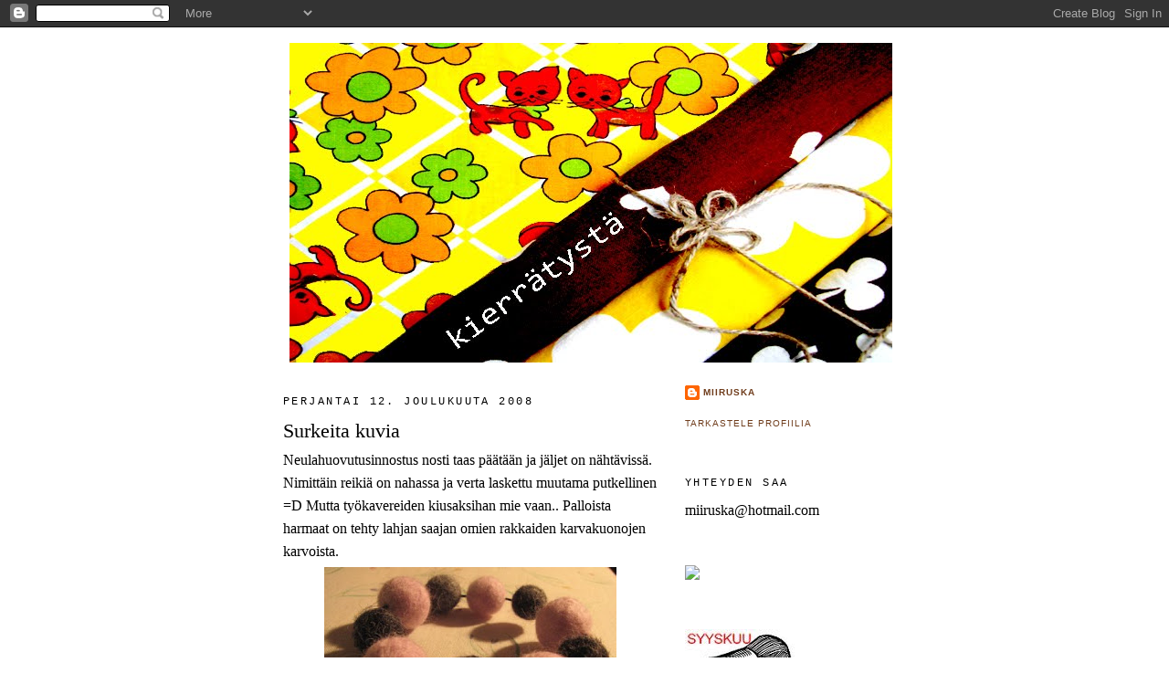

--- FILE ---
content_type: text/html; charset=UTF-8
request_url: https://miiruska.blogspot.com/2008/
body_size: 24512
content:
<!DOCTYPE html>
<html dir='ltr'>
<head>
<link href='https://www.blogger.com/static/v1/widgets/55013136-widget_css_bundle.css' rel='stylesheet' type='text/css'/>
<meta content='text/html; charset=UTF-8' http-equiv='Content-Type'/>
<meta content='blogger' name='generator'/>
<link href='https://miiruska.blogspot.com/favicon.ico' rel='icon' type='image/x-icon'/>
<link href='http://miiruska.blogspot.com/2008/' rel='canonical'/>
<link rel="alternate" type="application/atom+xml" title="Kierrätystä - Atom" href="https://miiruska.blogspot.com/feeds/posts/default" />
<link rel="alternate" type="application/rss+xml" title="Kierrätystä - RSS" href="https://miiruska.blogspot.com/feeds/posts/default?alt=rss" />
<link rel="service.post" type="application/atom+xml" title="Kierrätystä - Atom" href="https://www.blogger.com/feeds/616483489511011001/posts/default" />
<!--Can't find substitution for tag [blog.ieCssRetrofitLinks]-->
<meta content='http://miiruska.blogspot.com/2008/' property='og:url'/>
<meta content='Kierrätystä' property='og:title'/>
<meta content='' property='og:description'/>
<title>Kierrätystä: 2008</title>
<style id='page-skin-1' type='text/css'><!--
/*
-----------------------------------------------
Blogger Template Style
Name:     Minima
Date:     26 Feb 2004
Updated by: Blogger Team
----------------------------------------------- */
/* Use this with templates/template-twocol.html */
body {
background:#ffffff;
margin:0;
color:#000000;
font:x-small Georgia Serif;
font-size/* */:/**/small;
font-size: /**/small;
text-align: center;
}
a:link {
color:#6f3c1b;
text-decoration:none;
}
a:visited {
color:#000000;
text-decoration:none;
}
a:hover {
color:#000000;
text-decoration:underline;
}
a img {
border-width:0;
}
/* Header
-----------------------------------------------
*/
#header-wrapper {
width:660px;
margin:0 auto 10px;
border:1px solid #ffffff;
}
#header-inner {
background-position: center;
margin-left: auto;
margin-right: auto;
}
#header {
margin: 5px;
border: 1px solid #ffffff;
text-align: center;
color:#e60000;
}
#header h1 {
margin:5px 5px 0;
padding:15px 20px .25em;
line-height:1.2em;
text-transform:uppercase;
letter-spacing:.2em;
font: normal normal 200% Georgia, Serif;
}
#header a {
color:#e60000;
text-decoration:none;
}
#header a:hover {
color:#e60000;
}
#header .description {
margin:0 5px 5px;
padding:0 20px 15px;
max-width:700px;
text-transform:uppercase;
letter-spacing:.2em;
line-height: 1.4em;
font: normal normal 105% 'Trebuchet MS', Trebuchet, Arial, Verdana, Sans-serif;
color: #ffffff;
}
#header img {
margin-left: auto;
margin-right: auto;
}
/* Outer-Wrapper
----------------------------------------------- */
#outer-wrapper {
width: 660px;
margin:0 auto;
padding:10px;
text-align:left;
font: normal normal 121% Georgia, Serif;
}
#main-wrapper {
width: 410px;
float: left;
word-wrap: break-word; /* fix for long text breaking sidebar float in IE */
overflow: hidden;     /* fix for long non-text content breaking IE sidebar float */
}
#sidebar-wrapper {
width: 220px;
float: right;
word-wrap: break-word; /* fix for long text breaking sidebar float in IE */
overflow: hidden;      /* fix for long non-text content breaking IE sidebar float */
}
/* Headings
----------------------------------------------- */
h2 {
margin:1.5em 0 .75em;
font:normal normal 78% Courier, monospace;
line-height: 1.4em;
text-transform:uppercase;
letter-spacing:.2em;
color:#000000;
}
/* Posts
-----------------------------------------------
*/
h2.date-header {
margin:1.5em 0 .5em;
}
.post {
margin:.5em 0 1.5em;
border-bottom:1px dotted #ffffff;
padding-bottom:1.5em;
}
.post h3 {
margin:.25em 0 0;
padding:0 0 4px;
font-size:140%;
font-weight:normal;
line-height:1.4em;
color:#000000;
}
.post h3 a, .post h3 a:visited, .post h3 strong {
display:block;
text-decoration:none;
color:#000000;
font-weight:normal;
}
.post h3 strong, .post h3 a:hover {
color:#000000;
}
.post-body {
margin:0 0 .75em;
line-height:1.6em;
}
.post-body blockquote {
line-height:1.3em;
}
.post-footer {
margin: .75em 0;
color:#000000;
text-transform:uppercase;
letter-spacing:.1em;
font: normal normal 62% 'Trebuchet MS', Trebuchet, Arial, Verdana, Sans-serif;
line-height: 1.4em;
}
.comment-link {
margin-left:.6em;
}
.post img, table.tr-caption-container {
padding:4px;
border:1px solid #ffffff;
}
.tr-caption-container img {
border: none;
padding: 0;
}
.post blockquote {
margin:1em 20px;
}
.post blockquote p {
margin:.75em 0;
}
/* Comments
----------------------------------------------- */
#comments h4 {
margin:1em 0;
font-weight: bold;
line-height: 1.4em;
text-transform:uppercase;
letter-spacing:.2em;
color: #000000;
}
#comments-block {
margin:1em 0 1.5em;
line-height:1.6em;
}
#comments-block .comment-author {
margin:.5em 0;
}
#comments-block .comment-body {
margin:.25em 0 0;
}
#comments-block .comment-footer {
margin:-.25em 0 2em;
line-height: 1.4em;
text-transform:uppercase;
letter-spacing:.1em;
}
#comments-block .comment-body p {
margin:0 0 .75em;
}
.deleted-comment {
font-style:italic;
color:gray;
}
#blog-pager-newer-link {
float: left;
}
#blog-pager-older-link {
float: right;
}
#blog-pager {
text-align: center;
}
.feed-links {
clear: both;
line-height: 2.5em;
}
/* Sidebar Content
----------------------------------------------- */
.sidebar {
color: #000000;
line-height: 1.5em;
}
.sidebar ul {
list-style:none;
margin:0 0 0;
padding:0 0 0;
}
.sidebar li {
margin:0;
padding-top:0;
padding-right:0;
padding-bottom:.25em;
padding-left:15px;
text-indent:-15px;
line-height:1.5em;
}
.sidebar .widget, .main .widget {
border-bottom:1px dotted #ffffff;
margin:0 0 1.5em;
padding:0 0 1.5em;
}
.main .Blog {
border-bottom-width: 0;
}
/* Profile
----------------------------------------------- */
.profile-img {
float: left;
margin-top: 0;
margin-right: 5px;
margin-bottom: 5px;
margin-left: 0;
padding: 4px;
border: 1px solid #ffffff;
}
.profile-data {
margin:0;
text-transform:uppercase;
letter-spacing:.1em;
font: normal normal 62% 'Trebuchet MS', Trebuchet, Arial, Verdana, Sans-serif;
color: #000000;
font-weight: bold;
line-height: 1.6em;
}
.profile-datablock {
margin:.5em 0 .5em;
}
.profile-textblock {
margin: 0.5em 0;
line-height: 1.6em;
}
.profile-link {
font: normal normal 62% 'Trebuchet MS', Trebuchet, Arial, Verdana, Sans-serif;
text-transform: uppercase;
letter-spacing: .1em;
}
/* Footer
----------------------------------------------- */
#footer {
width:660px;
clear:both;
margin:0 auto;
padding-top:15px;
line-height: 1.6em;
text-transform:uppercase;
letter-spacing:.1em;
text-align: center;
}

--></style>
<link href='https://www.blogger.com/dyn-css/authorization.css?targetBlogID=616483489511011001&amp;zx=4dc2fc5d-0a41-4c71-b712-1ae356e1e95c' media='none' onload='if(media!=&#39;all&#39;)media=&#39;all&#39;' rel='stylesheet'/><noscript><link href='https://www.blogger.com/dyn-css/authorization.css?targetBlogID=616483489511011001&amp;zx=4dc2fc5d-0a41-4c71-b712-1ae356e1e95c' rel='stylesheet'/></noscript>
<meta name='google-adsense-platform-account' content='ca-host-pub-1556223355139109'/>
<meta name='google-adsense-platform-domain' content='blogspot.com'/>

</head>
<body>
<div class='navbar section' id='navbar'><div class='widget Navbar' data-version='1' id='Navbar1'><script type="text/javascript">
    function setAttributeOnload(object, attribute, val) {
      if(window.addEventListener) {
        window.addEventListener('load',
          function(){ object[attribute] = val; }, false);
      } else {
        window.attachEvent('onload', function(){ object[attribute] = val; });
      }
    }
  </script>
<div id="navbar-iframe-container"></div>
<script type="text/javascript" src="https://apis.google.com/js/platform.js"></script>
<script type="text/javascript">
      gapi.load("gapi.iframes:gapi.iframes.style.bubble", function() {
        if (gapi.iframes && gapi.iframes.getContext) {
          gapi.iframes.getContext().openChild({
              url: 'https://www.blogger.com/navbar/616483489511011001?origin\x3dhttps://miiruska.blogspot.com',
              where: document.getElementById("navbar-iframe-container"),
              id: "navbar-iframe"
          });
        }
      });
    </script><script type="text/javascript">
(function() {
var script = document.createElement('script');
script.type = 'text/javascript';
script.src = '//pagead2.googlesyndication.com/pagead/js/google_top_exp.js';
var head = document.getElementsByTagName('head')[0];
if (head) {
head.appendChild(script);
}})();
</script>
</div></div>
<div id='outer-wrapper'><div id='wrap2'>
<!-- skip links for text browsers -->
<span id='skiplinks' style='display:none;'>
<a href='#main'>skip to main </a> |
      <a href='#sidebar'>skip to sidebar</a>
</span>
<div id='header-wrapper'>
<div class='header section' id='header'><div class='widget Header' data-version='1' id='Header1'>
<div id='header-inner'>
<a href='https://miiruska.blogspot.com/' style='display: block'>
<img alt='Kierrätystä' height='350px; ' id='Header1_headerimg' src='https://blogger.googleusercontent.com/img/b/R29vZ2xl/AVvXsEikZUJqNMyKictc-OEyaDP9GlLOPJlyr9pBkvCwd5AvBB5Ri-lhaKwyyVGxjgOmEQ8g32I8UJugBD1kPs-E1SBArpcm3T90aXNs3bIfHllmNCqzmPhopfgr-5R6mw-VFTf7ThRGm3fK5Tg/s1600-r/bestaa.jpg' style='display: block' width='660px; '/>
</a>
</div>
</div></div>
</div>
<div id='content-wrapper'>
<div id='crosscol-wrapper' style='text-align:center'>
<div class='crosscol no-items section' id='crosscol'></div>
</div>
<div id='main-wrapper'>
<div class='main section' id='main'><div class='widget Blog' data-version='1' id='Blog1'>
<div class='blog-posts hfeed'>

          <div class="date-outer">
        
<h2 class='date-header'><span>perjantai 12. joulukuuta 2008</span></h2>

          <div class="date-posts">
        
<div class='post-outer'>
<div class='post hentry uncustomized-post-template' itemprop='blogPost' itemscope='itemscope' itemtype='http://schema.org/BlogPosting'>
<meta content='https://blogger.googleusercontent.com/img/b/R29vZ2xl/AVvXsEh0pTS5OdzhyHQpT4uQdRQKSJjayD57wkDwKPevuG8EYbvXIFmQBzM3wJWENHInWWWZSY7kqYNRayXLNoYxvtoJLz9n0Ck3FU9tEkcx6l9nY8GqrbH0DEHLCHsM_2yNWwoJpL07ee4g9VQ/s320/sekalaista+r%C3%A4pellyst%C3%A4+026.jpg' itemprop='image_url'/>
<meta content='616483489511011001' itemprop='blogId'/>
<meta content='9031165377093461270' itemprop='postId'/>
<a name='9031165377093461270'></a>
<h3 class='post-title entry-title' itemprop='name'>
<a href='https://miiruska.blogspot.com/2008/12/pinkkivoimaa-i-ja-surkeita-kuvia.html'>Surkeita kuvia</a>
</h3>
<div class='post-header'>
<div class='post-header-line-1'></div>
</div>
<div class='post-body entry-content' id='post-body-9031165377093461270' itemprop='description articleBody'>
Neulahuovutusinnostus nosti taas päätään ja jäljet on nähtävissä. Nimittäin reikiä on nahassa ja verta laskettu muutama putkellinen =D Mutta työkavereiden kiusaksihan mie vaan.. Palloista harmaat on tehty lahjan saajan omien rakkaiden karvakuonojen karvoista.<a href="https://blogger.googleusercontent.com/img/b/R29vZ2xl/AVvXsEh0pTS5OdzhyHQpT4uQdRQKSJjayD57wkDwKPevuG8EYbvXIFmQBzM3wJWENHInWWWZSY7kqYNRayXLNoYxvtoJLz9n0Ck3FU9tEkcx6l9nY8GqrbH0DEHLCHsM_2yNWwoJpL07ee4g9VQ/s1600-h/sekalaista+r%C3%A4pellyst%C3%A4+026.jpg" onblur="try {parent.deselectBloggerImageGracefully();} catch(e) {}"><img alt="" border="0" id="BLOGGER_PHOTO_ID_5278984081327151426" src="https://blogger.googleusercontent.com/img/b/R29vZ2xl/AVvXsEh0pTS5OdzhyHQpT4uQdRQKSJjayD57wkDwKPevuG8EYbvXIFmQBzM3wJWENHInWWWZSY7kqYNRayXLNoYxvtoJLz9n0Ck3FU9tEkcx6l9nY8GqrbH0DEHLCHsM_2yNWwoJpL07ee4g9VQ/s320/sekalaista+r%C3%A4pellyst%C3%A4+026.jpg" style="cursor: pointer; display: block; height: 240px; margin: 0px auto 10px; text-align: center; width: 320px;" /></a><a href="https://blogger.googleusercontent.com/img/b/R29vZ2xl/AVvXsEhfOrEAVFuHlu_OzZeR40QKCLAXf9qFhL3hFAlRwxdbe6isClBuYjatot5Tbrgtt0krgInPDPqmxIGMW9iac-c3Hr2Zaeg6xjzx3n79hIbaJgb1Z_4_hyphenhyphenRdfgvwdNoUPpYCN9nSF7jpxPA/s1600-h/sekalaista+r%C3%A4pellyst%C3%A4+029.jpg" onblur="try {parent.deselectBloggerImageGracefully();} catch(e) {}"><img alt="" border="0" id="BLOGGER_PHOTO_ID_5278984006072033506" src="https://blogger.googleusercontent.com/img/b/R29vZ2xl/AVvXsEhfOrEAVFuHlu_OzZeR40QKCLAXf9qFhL3hFAlRwxdbe6isClBuYjatot5Tbrgtt0krgInPDPqmxIGMW9iac-c3Hr2Zaeg6xjzx3n79hIbaJgb1Z_4_hyphenhyphenRdfgvwdNoUPpYCN9nSF7jpxPA/s320/sekalaista+r%C3%A4pellyst%C3%A4+029.jpg" style="cursor: pointer; display: block; height: 286px; margin: 0px auto 10px; text-align: center; width: 320px;" /></a><br />
<br />
<div style='clear: both;'></div>
</div>
<div class='post-footer'>
<div class='post-footer-line post-footer-line-1'>
<span class='post-author vcard'>
Lähettänyt
<span class='fn' itemprop='author' itemscope='itemscope' itemtype='http://schema.org/Person'>
<meta content='https://www.blogger.com/profile/08237511629455279798' itemprop='url'/>
<a class='g-profile' href='https://www.blogger.com/profile/08237511629455279798' rel='author' title='author profile'>
<span itemprop='name'>Miiruska</span>
</a>
</span>
</span>
<span class='post-timestamp'>
klo
<meta content='http://miiruska.blogspot.com/2008/12/pinkkivoimaa-i-ja-surkeita-kuvia.html' itemprop='url'/>
<a class='timestamp-link' href='https://miiruska.blogspot.com/2008/12/pinkkivoimaa-i-ja-surkeita-kuvia.html' rel='bookmark' title='permanent link'><abbr class='published' itemprop='datePublished' title='2008-12-12T21:04:00+02:00'>21.04</abbr></a>
</span>
<span class='post-comment-link'>
<a class='comment-link' href='https://www.blogger.com/comment/fullpage/post/616483489511011001/9031165377093461270' onclick=''>
6 kommenttia:
  </a>
</span>
<span class='post-icons'>
<span class='item-control blog-admin pid-1888022750'>
<a href='https://www.blogger.com/post-edit.g?blogID=616483489511011001&postID=9031165377093461270&from=pencil' title='Muokkaa tekstiä'>
<img alt='' class='icon-action' height='18' src='https://resources.blogblog.com/img/icon18_edit_allbkg.gif' width='18'/>
</a>
</span>
</span>
<div class='post-share-buttons goog-inline-block'>
</div>
</div>
<div class='post-footer-line post-footer-line-2'>
<span class='post-labels'>
Tunnisteet:
<a href='https://miiruska.blogspot.com/search/label/Kaikkea%20muuta' rel='tag'>Kaikkea muuta</a>,
<a href='https://miiruska.blogspot.com/search/label/ompelukset' rel='tag'>ompelukset</a>
</span>
</div>
<div class='post-footer-line post-footer-line-3'>
<span class='post-location'>
</span>
</div>
</div>
</div>
</div>

          </div></div>
        

          <div class="date-outer">
        
<h2 class='date-header'><span>lauantai 22. marraskuuta 2008</span></h2>

          <div class="date-posts">
        
<div class='post-outer'>
<div class='post hentry uncustomized-post-template' itemprop='blogPost' itemscope='itemscope' itemtype='http://schema.org/BlogPosting'>
<meta content='https://blogger.googleusercontent.com/img/b/R29vZ2xl/AVvXsEio5dqMYI_4NoptDQovX4AieGqdun24feJLkHyc-SG5Uq-gkGk1B5YrvomDIOUc-D0aXXeI33dYRJQhZ61qzh8qk9mLuHUNh2GQHZC3XIvNnZyocoDnZA903-7VS8_nj9NyV9SUTW2Mj5Q/s320/pro+006.jpg' itemprop='image_url'/>
<meta content='616483489511011001' itemprop='blogId'/>
<meta content='1092273957553228833' itemprop='postId'/>
<a name='1092273957553228833'></a>
<h3 class='post-title entry-title' itemprop='name'>
<a href='https://miiruska.blogspot.com/2008/11/valoa-pimeyteen-ii.html'>Valoa pimeyteen II</a>
</h3>
<div class='post-header'>
<div class='post-header-line-1'></div>
</div>
<div class='post-body entry-content' id='post-body-1092273957553228833' itemprop='description articleBody'>
<a href="https://blogger.googleusercontent.com/img/b/R29vZ2xl/AVvXsEio5dqMYI_4NoptDQovX4AieGqdun24feJLkHyc-SG5Uq-gkGk1B5YrvomDIOUc-D0aXXeI33dYRJQhZ61qzh8qk9mLuHUNh2GQHZC3XIvNnZyocoDnZA903-7VS8_nj9NyV9SUTW2Mj5Q/s1600-h/pro+006.jpg" onblur="try {parent.deselectBloggerImageGracefully();} catch(e) {}"><img alt="" border="0" id="BLOGGER_PHOTO_ID_5271464858967153794" src="https://blogger.googleusercontent.com/img/b/R29vZ2xl/AVvXsEio5dqMYI_4NoptDQovX4AieGqdun24feJLkHyc-SG5Uq-gkGk1B5YrvomDIOUc-D0aXXeI33dYRJQhZ61qzh8qk9mLuHUNh2GQHZC3XIvNnZyocoDnZA903-7VS8_nj9NyV9SUTW2Mj5Q/s320/pro+006.jpg" style="cursor: pointer; display: block; height: 240px; margin: 0px auto 10px; text-align: center; width: 320px;" /></a><a href="https://blogger.googleusercontent.com/img/b/R29vZ2xl/AVvXsEidcyine78iOKz8T_CXxxOrvU2rwOfdKqiaq9GpQkDsT27mlIDb-jR4aE5HJPwLc5tOgPhbuvf-N5VQpk9d3szG6pr77Bn_Bcmkw2qKMe3UtgE2QDASk64xV6NnxHjC3iWnXBLYks9DP20/s1600-h/keitti%C3%B6lamppu+005.jpg" onblur="try {parent.deselectBloggerImageGracefully();} catch(e) {}"><img alt="" border="0" id="BLOGGER_PHOTO_ID_5271465381859603122" src="https://blogger.googleusercontent.com/img/b/R29vZ2xl/AVvXsEidcyine78iOKz8T_CXxxOrvU2rwOfdKqiaq9GpQkDsT27mlIDb-jR4aE5HJPwLc5tOgPhbuvf-N5VQpk9d3szG6pr77Bn_Bcmkw2qKMe3UtgE2QDASk64xV6NnxHjC3iWnXBLYks9DP20/s320/keitti%C3%B6lamppu+005.jpg" style="cursor: pointer; display: block; height: 240px; margin: 0px auto 10px; text-align: center; width: 320px;" /></a>
<div style='clear: both;'></div>
</div>
<div class='post-footer'>
<div class='post-footer-line post-footer-line-1'>
<span class='post-author vcard'>
Lähettänyt
<span class='fn' itemprop='author' itemscope='itemscope' itemtype='http://schema.org/Person'>
<meta content='https://www.blogger.com/profile/08237511629455279798' itemprop='url'/>
<a class='g-profile' href='https://www.blogger.com/profile/08237511629455279798' rel='author' title='author profile'>
<span itemprop='name'>Miiruska</span>
</a>
</span>
</span>
<span class='post-timestamp'>
klo
<meta content='http://miiruska.blogspot.com/2008/11/valoa-pimeyteen-ii.html' itemprop='url'/>
<a class='timestamp-link' href='https://miiruska.blogspot.com/2008/11/valoa-pimeyteen-ii.html' rel='bookmark' title='permanent link'><abbr class='published' itemprop='datePublished' title='2008-11-22T14:54:00+02:00'>14.54</abbr></a>
</span>
<span class='post-comment-link'>
<a class='comment-link' href='https://www.blogger.com/comment/fullpage/post/616483489511011001/1092273957553228833' onclick=''>
10 kommenttia:
  </a>
</span>
<span class='post-icons'>
<span class='item-control blog-admin pid-1888022750'>
<a href='https://www.blogger.com/post-edit.g?blogID=616483489511011001&postID=1092273957553228833&from=pencil' title='Muokkaa tekstiä'>
<img alt='' class='icon-action' height='18' src='https://resources.blogblog.com/img/icon18_edit_allbkg.gif' width='18'/>
</a>
</span>
</span>
<div class='post-share-buttons goog-inline-block'>
</div>
</div>
<div class='post-footer-line post-footer-line-2'>
<span class='post-labels'>
Tunnisteet:
<a href='https://miiruska.blogspot.com/search/label/Kaikkea%20muuta' rel='tag'>Kaikkea muuta</a>
</span>
</div>
<div class='post-footer-line post-footer-line-3'>
<span class='post-location'>
</span>
</div>
</div>
</div>
</div>

          </div></div>
        

          <div class="date-outer">
        
<h2 class='date-header'><span>torstai 6. marraskuuta 2008</span></h2>

          <div class="date-posts">
        
<div class='post-outer'>
<div class='post hentry uncustomized-post-template' itemprop='blogPost' itemscope='itemscope' itemtype='http://schema.org/BlogPosting'>
<meta content='https://blogger.googleusercontent.com/img/b/R29vZ2xl/AVvXsEjHsv0gwhg25pQW0ZZxLAm8BCZGG51fFCf92uJuIeWg-8gVhXerKE-RSApU32afVIAvnKopYpwnpJGMOLI21DF6wyAlBdc-cK8gGZ-829UwFUxZ6FTGmsg2eydtPSe9xm0-glOtoPau70M/s320/pro+071.jpg' itemprop='image_url'/>
<meta content='616483489511011001' itemprop='blogId'/>
<meta content='6568692065261869506' itemprop='postId'/>
<a name='6568692065261869506'></a>
<h3 class='post-title entry-title' itemprop='name'>
<a href='https://miiruska.blogspot.com/2008/11/valoa-pimeyteen.html'>Valoa pimeyteen?</a>
</h3>
<div class='post-header'>
<div class='post-header-line-1'></div>
</div>
<div class='post-body entry-content' id='post-body-6568692065261869506' itemprop='description articleBody'>
<a href="https://blogger.googleusercontent.com/img/b/R29vZ2xl/AVvXsEjF7Q5sPpmY_OVOGvQ7NzimlDFcvnegQQ5mBw51dGu5k0sVKPDyQxy-N0Sxk0cAs7yg5-SWTm9DLcjlSPHQmqr1Zy2txYKYx1xbnNF6EJ_oTwquGkvrPW72o9CIeyie8PR19ObZjrukvT4/s1600-h/pro+065.jpg" onblur="try {parent.deselectBloggerImageGracefully();} catch(e) {}"></a>Tyttäret ovat olleet jo kauan ilman lamppua, ja meidän olkkarin vanha Lival ei valaissut tarpeeksi. Siksipä otin oppia menneiltä vuosikymmeniltä, jolloin minun isini teki nuoren parin kotiin halvalla hienon lampunvarjostimen. Lival muutti rintsessojen valtakuntaan, ja tämä meidän olkkariin:<a href="https://blogger.googleusercontent.com/img/b/R29vZ2xl/AVvXsEjHsv0gwhg25pQW0ZZxLAm8BCZGG51fFCf92uJuIeWg-8gVhXerKE-RSApU32afVIAvnKopYpwnpJGMOLI21DF6wyAlBdc-cK8gGZ-829UwFUxZ6FTGmsg2eydtPSe9xm0-glOtoPau70M/s1600-h/pro+071.jpg" onblur="try {parent.deselectBloggerImageGracefully();} catch(e) {}"><img alt="" border="0" id="BLOGGER_PHOTO_ID_5265567223685606402" src="https://blogger.googleusercontent.com/img/b/R29vZ2xl/AVvXsEjHsv0gwhg25pQW0ZZxLAm8BCZGG51fFCf92uJuIeWg-8gVhXerKE-RSApU32afVIAvnKopYpwnpJGMOLI21DF6wyAlBdc-cK8gGZ-829UwFUxZ6FTGmsg2eydtPSe9xm0-glOtoPau70M/s320/pro+071.jpg" style="cursor: pointer; display: block; height: 320px; margin: 0px auto 10px; text-align: center; width: 232px;" /></a>Eka kertaa elämässäni taisin ostaa kaupasta kertakäyttömukeja =O<!--3-->
<div style='clear: both;'></div>
</div>
<div class='post-footer'>
<div class='post-footer-line post-footer-line-1'>
<span class='post-author vcard'>
Lähettänyt
<span class='fn' itemprop='author' itemscope='itemscope' itemtype='http://schema.org/Person'>
<meta content='https://www.blogger.com/profile/08237511629455279798' itemprop='url'/>
<a class='g-profile' href='https://www.blogger.com/profile/08237511629455279798' rel='author' title='author profile'>
<span itemprop='name'>Miiruska</span>
</a>
</span>
</span>
<span class='post-timestamp'>
klo
<meta content='http://miiruska.blogspot.com/2008/11/valoa-pimeyteen.html' itemprop='url'/>
<a class='timestamp-link' href='https://miiruska.blogspot.com/2008/11/valoa-pimeyteen.html' rel='bookmark' title='permanent link'><abbr class='published' itemprop='datePublished' title='2008-11-06T17:24:00+02:00'>17.24</abbr></a>
</span>
<span class='post-comment-link'>
<a class='comment-link' href='https://www.blogger.com/comment/fullpage/post/616483489511011001/6568692065261869506' onclick=''>
18 kommenttia:
  </a>
</span>
<span class='post-icons'>
<span class='item-control blog-admin pid-1888022750'>
<a href='https://www.blogger.com/post-edit.g?blogID=616483489511011001&postID=6568692065261869506&from=pencil' title='Muokkaa tekstiä'>
<img alt='' class='icon-action' height='18' src='https://resources.blogblog.com/img/icon18_edit_allbkg.gif' width='18'/>
</a>
</span>
</span>
<div class='post-share-buttons goog-inline-block'>
</div>
</div>
<div class='post-footer-line post-footer-line-2'>
<span class='post-labels'>
Tunnisteet:
<a href='https://miiruska.blogspot.com/search/label/Kaikkea%20muuta' rel='tag'>Kaikkea muuta</a>
</span>
</div>
<div class='post-footer-line post-footer-line-3'>
<span class='post-location'>
</span>
</div>
</div>
</div>
</div>

          </div></div>
        

          <div class="date-outer">
        
<h2 class='date-header'><span>sunnuntai 26. lokakuuta 2008</span></h2>

          <div class="date-posts">
        
<div class='post-outer'>
<div class='post hentry uncustomized-post-template' itemprop='blogPost' itemscope='itemscope' itemtype='http://schema.org/BlogPosting'>
<meta content='https://blogger.googleusercontent.com/img/b/R29vZ2xl/AVvXsEiK29lebtdMBz_SynQmq-hBbLNNKHok7Ou-H9hZ0J-pPzcsHYD8ZJhNLQOSqdTFxGd7UW1fH-4jH95aF4b0OU75ZYk52ntkW7s_41fyC4j7AdH0jGJgBoFwtY3D01060bmkMN-_4t8WTBA/s320/pilvi%C3%A4+003.jpg' itemprop='image_url'/>
<meta content='616483489511011001' itemprop='blogId'/>
<meta content='3959884352354594726' itemprop='postId'/>
<a name='3959884352354594726'></a>
<h3 class='post-title entry-title' itemprop='name'>
<a href='https://miiruska.blogspot.com/2008/10/ohutta-ylpilve.html'>Ohutta yläpilveä</a>
</h3>
<div class='post-header'>
<div class='post-header-line-1'></div>
</div>
<div class='post-body entry-content' id='post-body-3959884352354594726' itemprop='description articleBody'>
<a href="https://blogger.googleusercontent.com/img/b/R29vZ2xl/AVvXsEiK29lebtdMBz_SynQmq-hBbLNNKHok7Ou-H9hZ0J-pPzcsHYD8ZJhNLQOSqdTFxGd7UW1fH-4jH95aF4b0OU75ZYk52ntkW7s_41fyC4j7AdH0jGJgBoFwtY3D01060bmkMN-_4t8WTBA/s1600-h/pilvi%C3%A4+003.jpg" onblur="try {parent.deselectBloggerImageGracefully();} catch(e) {}"><img alt="" border="0" id="BLOGGER_PHOTO_ID_5261412227479158946" src="https://blogger.googleusercontent.com/img/b/R29vZ2xl/AVvXsEiK29lebtdMBz_SynQmq-hBbLNNKHok7Ou-H9hZ0J-pPzcsHYD8ZJhNLQOSqdTFxGd7UW1fH-4jH95aF4b0OU75ZYk52ntkW7s_41fyC4j7AdH0jGJgBoFwtY3D01060bmkMN-_4t8WTBA/s320/pilvi%C3%A4+003.jpg" style="cursor: pointer; display: block; height: 320px; margin: 0px auto 10px; text-align: center; width: 240px;" /></a><br />
<a href="https://blogger.googleusercontent.com/img/b/R29vZ2xl/AVvXsEjHtmvr5VXAB93VhjIEN3pepUlEucsEkwD_EpMRnfgcWOrLCTeZjHXcsCFkJGvPmaIuLOfSucGgBFMfNgDPxgGCrOcvT725YBY11cglo_mtTs_6HSUROsGHT9hhpXyqpNzw9vnQAEF_bfA/s1600-h/pilvi%C3%A4+006.jpg" onblur="try {parent.deselectBloggerImageGracefully();} catch(e) {}"><img alt="" border="0" id="BLOGGER_PHOTO_ID_5261412124526805842" src="https://blogger.googleusercontent.com/img/b/R29vZ2xl/AVvXsEjHtmvr5VXAB93VhjIEN3pepUlEucsEkwD_EpMRnfgcWOrLCTeZjHXcsCFkJGvPmaIuLOfSucGgBFMfNgDPxgGCrOcvT725YBY11cglo_mtTs_6HSUROsGHT9hhpXyqpNzw9vnQAEF_bfA/s320/pilvi%C3%A4+006.jpg" style="cursor: pointer; display: block; height: 320px; margin: 0px auto 10px; text-align: center; width: 240px;" /></a><br />
<div style='clear: both;'></div>
</div>
<div class='post-footer'>
<div class='post-footer-line post-footer-line-1'>
<span class='post-author vcard'>
Lähettänyt
<span class='fn' itemprop='author' itemscope='itemscope' itemtype='http://schema.org/Person'>
<meta content='https://www.blogger.com/profile/08237511629455279798' itemprop='url'/>
<a class='g-profile' href='https://www.blogger.com/profile/08237511629455279798' rel='author' title='author profile'>
<span itemprop='name'>Miiruska</span>
</a>
</span>
</span>
<span class='post-timestamp'>
klo
<meta content='http://miiruska.blogspot.com/2008/10/ohutta-ylpilve.html' itemprop='url'/>
<a class='timestamp-link' href='https://miiruska.blogspot.com/2008/10/ohutta-ylpilve.html' rel='bookmark' title='permanent link'><abbr class='published' itemprop='datePublished' title='2008-10-26T12:42:00+02:00'>12.42</abbr></a>
</span>
<span class='post-comment-link'>
<a class='comment-link' href='https://www.blogger.com/comment/fullpage/post/616483489511011001/3959884352354594726' onclick=''>
16 kommenttia:
  </a>
</span>
<span class='post-icons'>
<span class='item-control blog-admin pid-1888022750'>
<a href='https://www.blogger.com/post-edit.g?blogID=616483489511011001&postID=3959884352354594726&from=pencil' title='Muokkaa tekstiä'>
<img alt='' class='icon-action' height='18' src='https://resources.blogblog.com/img/icon18_edit_allbkg.gif' width='18'/>
</a>
</span>
</span>
<div class='post-share-buttons goog-inline-block'>
</div>
</div>
<div class='post-footer-line post-footer-line-2'>
<span class='post-labels'>
Tunnisteet:
<a href='https://miiruska.blogspot.com/search/label/ompelukset' rel='tag'>ompelukset</a>
</span>
</div>
<div class='post-footer-line post-footer-line-3'>
<span class='post-location'>
</span>
</div>
</div>
</div>
</div>

          </div></div>
        

          <div class="date-outer">
        
<h2 class='date-header'><span>lauantai 18. lokakuuta 2008</span></h2>

          <div class="date-posts">
        
<div class='post-outer'>
<div class='post hentry uncustomized-post-template' itemprop='blogPost' itemscope='itemscope' itemtype='http://schema.org/BlogPosting'>
<meta content='https://blogger.googleusercontent.com/img/b/R29vZ2xl/AVvXsEhEzTYLE8zI6DrFOcj_DfEUljh6qF2jzMgNzBSVhuj98tFjKgiROxaW65b5jRfMNlFaQhhc4gb-U4D67pPlFgYngcPUuVoiIvX-OJRhbkJSvCHGy8LbEC9CNbUaIfB_5txYugASZ7iMMH4/s320/u+021.jpg' itemprop='image_url'/>
<meta content='616483489511011001' itemprop='blogId'/>
<meta content='4594067230938428199' itemprop='postId'/>
<a name='4594067230938428199'></a>
<h3 class='post-title entry-title' itemprop='name'>
<a href='https://miiruska.blogspot.com/2008/10/jrjestyst.html'>Järjestystä</a>
</h3>
<div class='post-header'>
<div class='post-header-line-1'></div>
</div>
<div class='post-body entry-content' id='post-body-4594067230938428199' itemprop='description articleBody'>
<a href="https://blogger.googleusercontent.com/img/b/R29vZ2xl/AVvXsEhEzTYLE8zI6DrFOcj_DfEUljh6qF2jzMgNzBSVhuj98tFjKgiROxaW65b5jRfMNlFaQhhc4gb-U4D67pPlFgYngcPUuVoiIvX-OJRhbkJSvCHGy8LbEC9CNbUaIfB_5txYugASZ7iMMH4/s1600-h/u+021.jpg" onblur="try {parent.deselectBloggerImageGracefully();} catch(e) {}"><img alt="" border="0" id="BLOGGER_PHOTO_ID_5258472646639836962" src="https://blogger.googleusercontent.com/img/b/R29vZ2xl/AVvXsEhEzTYLE8zI6DrFOcj_DfEUljh6qF2jzMgNzBSVhuj98tFjKgiROxaW65b5jRfMNlFaQhhc4gb-U4D67pPlFgYngcPUuVoiIvX-OJRhbkJSvCHGy8LbEC9CNbUaIfB_5txYugASZ7iMMH4/s320/u+021.jpg" style="cursor: pointer; display: block; margin: 0px auto 10px; text-align: center;" /></a><br />
<a href="https://blogger.googleusercontent.com/img/b/R29vZ2xl/AVvXsEhc25ca0RdWT0HcR_9UqyQWnDVYb9bpa5RFz7bozfmWLXoTEnay0URsbnbmn-KbsvSm3zfhB9wnFoJDER8N_yYACIIz0Td4I3tfnCmRSzYzqp62jREl8YqsuHuPS5SrPfpklYYq_31fxcA/s1600-h/u+023.jpg" onblur="try {parent.deselectBloggerImageGracefully();} catch(e) {}"><img alt="" border="0" id="BLOGGER_PHOTO_ID_5258472582205245506" src="https://blogger.googleusercontent.com/img/b/R29vZ2xl/AVvXsEhc25ca0RdWT0HcR_9UqyQWnDVYb9bpa5RFz7bozfmWLXoTEnay0URsbnbmn-KbsvSm3zfhB9wnFoJDER8N_yYACIIz0Td4I3tfnCmRSzYzqp62jREl8YqsuHuPS5SrPfpklYYq_31fxcA/s320/u+023.jpg" style="cursor: pointer; display: block; margin: 0px auto 10px; text-align: center;" /></a><br />
<div style='clear: both;'></div>
</div>
<div class='post-footer'>
<div class='post-footer-line post-footer-line-1'>
<span class='post-author vcard'>
Lähettänyt
<span class='fn' itemprop='author' itemscope='itemscope' itemtype='http://schema.org/Person'>
<meta content='https://www.blogger.com/profile/08237511629455279798' itemprop='url'/>
<a class='g-profile' href='https://www.blogger.com/profile/08237511629455279798' rel='author' title='author profile'>
<span itemprop='name'>Miiruska</span>
</a>
</span>
</span>
<span class='post-timestamp'>
klo
<meta content='http://miiruska.blogspot.com/2008/10/jrjestyst.html' itemprop='url'/>
<a class='timestamp-link' href='https://miiruska.blogspot.com/2008/10/jrjestyst.html' rel='bookmark' title='permanent link'><abbr class='published' itemprop='datePublished' title='2008-10-18T15:35:00+03:00'>15.35</abbr></a>
</span>
<span class='post-comment-link'>
<a class='comment-link' href='https://www.blogger.com/comment/fullpage/post/616483489511011001/4594067230938428199' onclick=''>
4 kommenttia:
  </a>
</span>
<span class='post-icons'>
<span class='item-control blog-admin pid-1888022750'>
<a href='https://www.blogger.com/post-edit.g?blogID=616483489511011001&postID=4594067230938428199&from=pencil' title='Muokkaa tekstiä'>
<img alt='' class='icon-action' height='18' src='https://resources.blogblog.com/img/icon18_edit_allbkg.gif' width='18'/>
</a>
</span>
</span>
<div class='post-share-buttons goog-inline-block'>
</div>
</div>
<div class='post-footer-line post-footer-line-2'>
<span class='post-labels'>
Tunnisteet:
<a href='https://miiruska.blogspot.com/search/label/ompelukset' rel='tag'>ompelukset</a>
</span>
</div>
<div class='post-footer-line post-footer-line-3'>
<span class='post-location'>
</span>
</div>
</div>
</div>
</div>

          </div></div>
        

          <div class="date-outer">
        
<h2 class='date-header'><span>maanantai 13. lokakuuta 2008</span></h2>

          <div class="date-posts">
        
<div class='post-outer'>
<div class='post hentry uncustomized-post-template' itemprop='blogPost' itemscope='itemscope' itemtype='http://schema.org/BlogPosting'>
<meta content='https://blogger.googleusercontent.com/img/b/R29vZ2xl/AVvXsEgku24PWDJucSNdKQh8BGTg8o5wi0J4A5t8kXkeRjAQZBuU2AicHUu9QQQKsyIoCeTafZ2gqlyd5zstPXQOcBMqL6xOyYXcjSK6So1vDVf_O1llf6vAPJfxfT5aAuw-4vTTeo3QXDHvl6U/s320/k+001.jpg' itemprop='image_url'/>
<meta content='616483489511011001' itemprop='blogId'/>
<meta content='1658866516023085444' itemprop='postId'/>
<a name='1658866516023085444'></a>
<h3 class='post-title entry-title' itemprop='name'>
<a href='https://miiruska.blogspot.com/2008/10/hau-mau.html'>Hau mau</a>
</h3>
<div class='post-header'>
<div class='post-header-line-1'></div>
</div>
<div class='post-body entry-content' id='post-body-1658866516023085444' itemprop='description articleBody'>
Joku aika sitten otin projektiksi uudistaa erään eläinklinikan vanhoja työpaitoja, ja tässä niistä ensimmäinen<a href="https://blogger.googleusercontent.com/img/b/R29vZ2xl/AVvXsEgku24PWDJucSNdKQh8BGTg8o5wi0J4A5t8kXkeRjAQZBuU2AicHUu9QQQKsyIoCeTafZ2gqlyd5zstPXQOcBMqL6xOyYXcjSK6So1vDVf_O1llf6vAPJfxfT5aAuw-4vTTeo3QXDHvl6U/s1600-h/k+001.jpg" onblur="try {parent.deselectBloggerImageGracefully();} catch(e) {}"><img alt="" border="0" id="BLOGGER_PHOTO_ID_5256690595459726850" src="https://blogger.googleusercontent.com/img/b/R29vZ2xl/AVvXsEgku24PWDJucSNdKQh8BGTg8o5wi0J4A5t8kXkeRjAQZBuU2AicHUu9QQQKsyIoCeTafZ2gqlyd5zstPXQOcBMqL6xOyYXcjSK6So1vDVf_O1llf6vAPJfxfT5aAuw-4vTTeo3QXDHvl6U/s320/k+001.jpg" style="cursor: pointer; display: block; margin: 0px auto 10px; text-align: center;" /></a>Jostain kumman syystä näitä ei kovin rivakkaan tahtiin ole valmistunut, eikä myöskään niitä uusia työpaitoja joita olen aikonut tehdä.. Siellä ne kankaat pussissa huutelee ja oottelee sitä olematonta inspiraatiota jota päänsärkykin tuli jälleen verottamaan.<br />
<div style='clear: both;'></div>
</div>
<div class='post-footer'>
<div class='post-footer-line post-footer-line-1'>
<span class='post-author vcard'>
Lähettänyt
<span class='fn' itemprop='author' itemscope='itemscope' itemtype='http://schema.org/Person'>
<meta content='https://www.blogger.com/profile/08237511629455279798' itemprop='url'/>
<a class='g-profile' href='https://www.blogger.com/profile/08237511629455279798' rel='author' title='author profile'>
<span itemprop='name'>Miiruska</span>
</a>
</span>
</span>
<span class='post-timestamp'>
klo
<meta content='http://miiruska.blogspot.com/2008/10/hau-mau.html' itemprop='url'/>
<a class='timestamp-link' href='https://miiruska.blogspot.com/2008/10/hau-mau.html' rel='bookmark' title='permanent link'><abbr class='published' itemprop='datePublished' title='2008-10-13T20:17:00+03:00'>20.17</abbr></a>
</span>
<span class='post-comment-link'>
<a class='comment-link' href='https://www.blogger.com/comment/fullpage/post/616483489511011001/1658866516023085444' onclick=''>
2 kommenttia:
  </a>
</span>
<span class='post-icons'>
<span class='item-control blog-admin pid-1888022750'>
<a href='https://www.blogger.com/post-edit.g?blogID=616483489511011001&postID=1658866516023085444&from=pencil' title='Muokkaa tekstiä'>
<img alt='' class='icon-action' height='18' src='https://resources.blogblog.com/img/icon18_edit_allbkg.gif' width='18'/>
</a>
</span>
</span>
<div class='post-share-buttons goog-inline-block'>
</div>
</div>
<div class='post-footer-line post-footer-line-2'>
<span class='post-labels'>
Tunnisteet:
<a href='https://miiruska.blogspot.com/search/label/Kaikkea%20muuta' rel='tag'>Kaikkea muuta</a>
</span>
</div>
<div class='post-footer-line post-footer-line-3'>
<span class='post-location'>
</span>
</div>
</div>
</div>
</div>

          </div></div>
        

          <div class="date-outer">
        
<h2 class='date-header'><span>maanantai 6. lokakuuta 2008</span></h2>

          <div class="date-posts">
        
<div class='post-outer'>
<div class='post hentry uncustomized-post-template' itemprop='blogPost' itemscope='itemscope' itemtype='http://schema.org/BlogPosting'>
<meta content='https://blogger.googleusercontent.com/img/b/R29vZ2xl/AVvXsEjwIp8HslnRSRRhbm-aj3gu7dVZIwLKTcQr0-30d1SwY-4r4SfQ9eo-43JskcEygSEbFVqxiVqCgo1_xn8dWNCJwfHmje29qjUA9DYj9P4o0_7rPlT30_kLQcEy8Ds0jc5eM2TXulM68sk/s320/takki+%282%29.jpg' itemprop='image_url'/>
<meta content='616483489511011001' itemprop='blogId'/>
<meta content='2183955629486422154' itemprop='postId'/>
<a name='2183955629486422154'></a>
<h3 class='post-title entry-title' itemprop='name'>
<a href='https://miiruska.blogspot.com/2008/10/edes-jotain.html'>Edes jotain</a>
</h3>
<div class='post-header'>
<div class='post-header-line-1'></div>
</div>
<div class='post-body entry-content' id='post-body-2183955629486422154' itemprop='description articleBody'>
<a href="https://blogger.googleusercontent.com/img/b/R29vZ2xl/AVvXsEjwIp8HslnRSRRhbm-aj3gu7dVZIwLKTcQr0-30d1SwY-4r4SfQ9eo-43JskcEygSEbFVqxiVqCgo1_xn8dWNCJwfHmje29qjUA9DYj9P4o0_7rPlT30_kLQcEy8Ds0jc5eM2TXulM68sk/s1600-h/takki+%282%29.jpg" onblur="try {parent.deselectBloggerImageGracefully();} catch(e) {}"><img alt="" border="0" id="BLOGGER_PHOTO_ID_5254043792827263042" src="https://blogger.googleusercontent.com/img/b/R29vZ2xl/AVvXsEjwIp8HslnRSRRhbm-aj3gu7dVZIwLKTcQr0-30d1SwY-4r4SfQ9eo-43JskcEygSEbFVqxiVqCgo1_xn8dWNCJwfHmje29qjUA9DYj9P4o0_7rPlT30_kLQcEy8Ds0jc5eM2TXulM68sk/s320/takki+%282%29.jpg" style="cursor: pointer; display: block; margin: 0px auto 10px; text-align: center;" /></a><a href="https://blogger.googleusercontent.com/img/b/R29vZ2xl/AVvXsEhk50y8RWxAqhnzMR3yZCIxyzMVWeI_xNLMjpdIhPcKadfYa3-fBolOXnZAJ21Qu3yOj6sHThON4cBmQ5KKYErgPdxuwWRzKQwikzmBieBZDqI44IaYhvJhf5w3AJHOiFeCMt8E9F8XyTs/s1600-h/takki+%281%29.jpg" onblur="try {parent.deselectBloggerImageGracefully();} catch(e) {}"><img alt="" border="0" id="BLOGGER_PHOTO_ID_5254043550344188098" src="https://blogger.googleusercontent.com/img/b/R29vZ2xl/AVvXsEhk50y8RWxAqhnzMR3yZCIxyzMVWeI_xNLMjpdIhPcKadfYa3-fBolOXnZAJ21Qu3yOj6sHThON4cBmQ5KKYErgPdxuwWRzKQwikzmBieBZDqI44IaYhvJhf5w3AJHOiFeCMt8E9F8XyTs/s320/takki+%281%29.jpg" style="cursor: pointer; display: block; margin: 0px auto 10px; text-align: center;" /></a><br />
<a href="https://blogger.googleusercontent.com/img/b/R29vZ2xl/AVvXsEjaFcNUCMbXR96bVBiuNU48ZaEg-PPjgWY1yizqCLA5Bz4slsRCmxqJ2jo2GC8ZJDO_omqTIld4HUCQ65n7z5d4jqgZbC3seGnkQoaeXtDl3kz8XQAEj8yA3zDT7JIg3fp3J3aJ_OZYkl0/s1600-h/takki.jpg" onblur="try {parent.deselectBloggerImageGracefully();} catch(e) {}"><img alt="" border="0" id="BLOGGER_PHOTO_ID_5254043408396128242" src="https://blogger.googleusercontent.com/img/b/R29vZ2xl/AVvXsEjaFcNUCMbXR96bVBiuNU48ZaEg-PPjgWY1yizqCLA5Bz4slsRCmxqJ2jo2GC8ZJDO_omqTIld4HUCQ65n7z5d4jqgZbC3seGnkQoaeXtDl3kz8XQAEj8yA3zDT7JIg3fp3J3aJ_OZYkl0/s320/takki.jpg" style="cursor: pointer; display: block; margin: 0px auto 10px; text-align: center;" /></a><br />
<div style='clear: both;'></div>
</div>
<div class='post-footer'>
<div class='post-footer-line post-footer-line-1'>
<span class='post-author vcard'>
Lähettänyt
<span class='fn' itemprop='author' itemscope='itemscope' itemtype='http://schema.org/Person'>
<meta content='https://www.blogger.com/profile/08237511629455279798' itemprop='url'/>
<a class='g-profile' href='https://www.blogger.com/profile/08237511629455279798' rel='author' title='author profile'>
<span itemprop='name'>Miiruska</span>
</a>
</span>
</span>
<span class='post-timestamp'>
klo
<meta content='http://miiruska.blogspot.com/2008/10/edes-jotain.html' itemprop='url'/>
<a class='timestamp-link' href='https://miiruska.blogspot.com/2008/10/edes-jotain.html' rel='bookmark' title='permanent link'><abbr class='published' itemprop='datePublished' title='2008-10-06T17:07:00+03:00'>17.07</abbr></a>
</span>
<span class='post-comment-link'>
<a class='comment-link' href='https://www.blogger.com/comment/fullpage/post/616483489511011001/2183955629486422154' onclick=''>
8 kommenttia:
  </a>
</span>
<span class='post-icons'>
<span class='item-control blog-admin pid-1888022750'>
<a href='https://www.blogger.com/post-edit.g?blogID=616483489511011001&postID=2183955629486422154&from=pencil' title='Muokkaa tekstiä'>
<img alt='' class='icon-action' height='18' src='https://resources.blogblog.com/img/icon18_edit_allbkg.gif' width='18'/>
</a>
</span>
</span>
<div class='post-share-buttons goog-inline-block'>
</div>
</div>
<div class='post-footer-line post-footer-line-2'>
<span class='post-labels'>
Tunnisteet:
<a href='https://miiruska.blogspot.com/search/label/ompelukset' rel='tag'>ompelukset</a>,
<a href='https://miiruska.blogspot.com/search/label/takit' rel='tag'>takit</a>
</span>
</div>
<div class='post-footer-line post-footer-line-3'>
<span class='post-location'>
</span>
</div>
</div>
</div>
</div>

          </div></div>
        

          <div class="date-outer">
        
<h2 class='date-header'><span>lauantai 13. syyskuuta 2008</span></h2>

          <div class="date-posts">
        
<div class='post-outer'>
<div class='post hentry uncustomized-post-template' itemprop='blogPost' itemscope='itemscope' itemtype='http://schema.org/BlogPosting'>
<meta content='https://blogger.googleusercontent.com/img/b/R29vZ2xl/AVvXsEgZ1lJ220QWOIKXjnNJ0C6j-uOOtQEpm8l5rV-TNR-OmWbWc3NlkJcwb0NX2ilXku-5RStYRofI7kAUGvZ0JEgKJk-AdKj-wMrQZBSZtp2x2DnND-ax1PMPEX71qz2_HVXdqy5VAQzA1wQ/s320/panta+%281%29.jpg' itemprop='image_url'/>
<meta content='616483489511011001' itemprop='blogId'/>
<meta content='7273536541000730060' itemprop='postId'/>
<a name='7273536541000730060'></a>
<h3 class='post-title entry-title' itemprop='name'>
<a href='https://miiruska.blogspot.com/2008/09/mulla-oli.html'>...</a>
</h3>
<div class='post-header'>
<div class='post-header-line-1'></div>
</div>
<div class='post-body entry-content' id='post-body-7273536541000730060' itemprop='description articleBody'>
<br /><a href="https://blogger.googleusercontent.com/img/b/R29vZ2xl/AVvXsEgZ1lJ220QWOIKXjnNJ0C6j-uOOtQEpm8l5rV-TNR-OmWbWc3NlkJcwb0NX2ilXku-5RStYRofI7kAUGvZ0JEgKJk-AdKj-wMrQZBSZtp2x2DnND-ax1PMPEX71qz2_HVXdqy5VAQzA1wQ/s1600-h/panta+%281%29.jpg" onblur="try {parent.deselectBloggerImageGracefully();} catch(e) {}"><img alt="" border="0" id="BLOGGER_PHOTO_ID_5245441356244337698" src="https://blogger.googleusercontent.com/img/b/R29vZ2xl/AVvXsEgZ1lJ220QWOIKXjnNJ0C6j-uOOtQEpm8l5rV-TNR-OmWbWc3NlkJcwb0NX2ilXku-5RStYRofI7kAUGvZ0JEgKJk-AdKj-wMrQZBSZtp2x2DnND-ax1PMPEX71qz2_HVXdqy5VAQzA1wQ/s320/panta+%281%29.jpg" style="cursor: pointer; display: block; margin: 0px auto 10px; text-align: center;" /></a><a href="https://blogger.googleusercontent.com/img/b/R29vZ2xl/AVvXsEj01k-5rghRIaaDwucw-PZFg5luxBWoTY5ZOYJByH3XqbhspXHx71iWg1OWWkEwPLbN9dvoZHmHFgfghOOZ4fHQBNt6HN0p6UuSP2Ib2p-jEDRYy3x21mMR2M_cVdXWAV60p5Q9A-NfhLI/s1600-h/panta+%283%29.jpg" onblur="try {parent.deselectBloggerImageGracefully();} catch(e) {}"><img alt="" border="0" id="BLOGGER_PHOTO_ID_5245441246636479474" src="https://blogger.googleusercontent.com/img/b/R29vZ2xl/AVvXsEj01k-5rghRIaaDwucw-PZFg5luxBWoTY5ZOYJByH3XqbhspXHx71iWg1OWWkEwPLbN9dvoZHmHFgfghOOZ4fHQBNt6HN0p6UuSP2Ib2p-jEDRYy3x21mMR2M_cVdXWAV60p5Q9A-NfhLI/s320/panta+%283%29.jpg" style="cursor: pointer; display: block; margin: 0px auto 10px; text-align: center;" /></a><a href="https://blogger.googleusercontent.com/img/b/R29vZ2xl/AVvXsEgeE1khGrC_5hsy0rjPs0-xzY763NgX2v1wu2deBWB9gFqDh8qEA9fCAH1B_ihjinWez6KR4lTep2KoMkYvQA_rWUFke-QnLYw2pv8CjNWOPZa0TaBfMIwsymr1WEU99of6Vi-1j3WO7AU/s1600-h/panta+%282%29.jpg" onblur="try {parent.deselectBloggerImageGracefully();} catch(e) {}"></a>
<div style='clear: both;'></div>
</div>
<div class='post-footer'>
<div class='post-footer-line post-footer-line-1'>
<span class='post-author vcard'>
Lähettänyt
<span class='fn' itemprop='author' itemscope='itemscope' itemtype='http://schema.org/Person'>
<meta content='https://www.blogger.com/profile/08237511629455279798' itemprop='url'/>
<a class='g-profile' href='https://www.blogger.com/profile/08237511629455279798' rel='author' title='author profile'>
<span itemprop='name'>Miiruska</span>
</a>
</span>
</span>
<span class='post-timestamp'>
klo
<meta content='http://miiruska.blogspot.com/2008/09/mulla-oli.html' itemprop='url'/>
<a class='timestamp-link' href='https://miiruska.blogspot.com/2008/09/mulla-oli.html' rel='bookmark' title='permanent link'><abbr class='published' itemprop='datePublished' title='2008-09-13T12:45:00+03:00'>12.45</abbr></a>
</span>
<span class='post-comment-link'>
<a class='comment-link' href='https://www.blogger.com/comment/fullpage/post/616483489511011001/7273536541000730060' onclick=''>
4 kommenttia:
  </a>
</span>
<span class='post-icons'>
<span class='item-control blog-admin pid-1888022750'>
<a href='https://www.blogger.com/post-edit.g?blogID=616483489511011001&postID=7273536541000730060&from=pencil' title='Muokkaa tekstiä'>
<img alt='' class='icon-action' height='18' src='https://resources.blogblog.com/img/icon18_edit_allbkg.gif' width='18'/>
</a>
</span>
</span>
<div class='post-share-buttons goog-inline-block'>
</div>
</div>
<div class='post-footer-line post-footer-line-2'>
<span class='post-labels'>
Tunnisteet:
<a href='https://miiruska.blogspot.com/search/label/Kaikkea%20muuta' rel='tag'>Kaikkea muuta</a>,
<a href='https://miiruska.blogspot.com/search/label/ompelukset' rel='tag'>ompelukset</a>
</span>
</div>
<div class='post-footer-line post-footer-line-3'>
<span class='post-location'>
</span>
</div>
</div>
</div>
</div>

          </div></div>
        

          <div class="date-outer">
        
<h2 class='date-header'><span>torstai 11. syyskuuta 2008</span></h2>

          <div class="date-posts">
        
<div class='post-outer'>
<div class='post hentry uncustomized-post-template' itemprop='blogPost' itemscope='itemscope' itemtype='http://schema.org/BlogPosting'>
<meta content='https://blogger.googleusercontent.com/img/b/R29vZ2xl/AVvXsEiDshCdL0Lk0_K87TCqBFIrvwumDUEVtig637A3HtuHwlr5-fA-Efhs1Q5P4E_SlwiOuMYTecHYWR3su7jb8unB0jiSygiHn96GE_cjUQ-NtG9LyJ2y7I-K7kK1yW9HyYF4I4-yzuvapA4/s320/kuvia+052.jpg' itemprop='image_url'/>
<meta content='616483489511011001' itemprop='blogId'/>
<meta content='7082812329071666633' itemprop='postId'/>
<a name='7082812329071666633'></a>
<h3 class='post-title entry-title' itemprop='name'>
<a href='https://miiruska.blogspot.com/2008/09/rinsessahepeneit.html'>Rinsessahepeneitä</a>
</h3>
<div class='post-header'>
<div class='post-header-line-1'></div>
</div>
<div class='post-body entry-content' id='post-body-7082812329071666633' itemprop='description articleBody'>
<a href="https://blogger.googleusercontent.com/img/b/R29vZ2xl/AVvXsEiDshCdL0Lk0_K87TCqBFIrvwumDUEVtig637A3HtuHwlr5-fA-Efhs1Q5P4E_SlwiOuMYTecHYWR3su7jb8unB0jiSygiHn96GE_cjUQ-NtG9LyJ2y7I-K7kK1yW9HyYF4I4-yzuvapA4/s1600-h/kuvia+052.jpg" onblur="try {parent.deselectBloggerImageGracefully();} catch(e) {}"><img alt="" border="0" id="BLOGGER_PHOTO_ID_5244775272960511602" src="https://blogger.googleusercontent.com/img/b/R29vZ2xl/AVvXsEiDshCdL0Lk0_K87TCqBFIrvwumDUEVtig637A3HtuHwlr5-fA-Efhs1Q5P4E_SlwiOuMYTecHYWR3su7jb8unB0jiSygiHn96GE_cjUQ-NtG9LyJ2y7I-K7kK1yW9HyYF4I4-yzuvapA4/s320/kuvia+052.jpg" style="cursor: pointer; display: block; margin: 0px auto 10px; text-align: center;" /></a><br />
<a href="https://blogger.googleusercontent.com/img/b/R29vZ2xl/AVvXsEilY_WBhPwTRV3su_agWKx0Qr89YIsdxdMQ9dxu4_asNugljGgMNIQ0yCh-xDmEBbBZjLAPPBTNRDlX_5M2k3JggljlOR71Vipzl502NeHB2zl1VBMbZ_WLgWTUlLOEjI05emFm6yvLlPc/s1600-h/kuvia+054.jpg" onblur="try {parent.deselectBloggerImageGracefully();} catch(e) {}"><img alt="" border="0" id="BLOGGER_PHOTO_ID_5244775177688077106" src="https://blogger.googleusercontent.com/img/b/R29vZ2xl/AVvXsEilY_WBhPwTRV3su_agWKx0Qr89YIsdxdMQ9dxu4_asNugljGgMNIQ0yCh-xDmEBbBZjLAPPBTNRDlX_5M2k3JggljlOR71Vipzl502NeHB2zl1VBMbZ_WLgWTUlLOEjI05emFm6yvLlPc/s320/kuvia+054.jpg" style="cursor: pointer; display: block; margin: 0px auto 10px; text-align: center;" /></a><br />
<a href="https://blogger.googleusercontent.com/img/b/R29vZ2xl/AVvXsEgbAPI5E8SEZ9-FS6Iep2FvL0wePripV8fw-muW2YQCENYEZCQ3sSln5HLsT8DXSAKqdmSUKLhOOgaKBw9dG7J55LBEr985-w1zzl71iJuXFE3EkymitLk12QlKARNvzJSFqfeovlPZEfY/s1600-h/kuvia+058.jpg" onblur="try {parent.deselectBloggerImageGracefully();} catch(e) {}"></a><a href="https://blogger.googleusercontent.com/img/b/R29vZ2xl/AVvXsEhq2Pzj9Tgop5MkQVt1zVjQaeQbKIxH3HrYTSIh5YKQ2LFv1ZfUXsr-QPfZPzTC1khfoscQ4uncnw6lQ8ELWHqCTYS2Psu7YbjFiyval8WBhHGedUrcNmFuq0E_ktCdA7ECGjteqEQFP5Y/s1600-h/kuvia+037.jpg" onblur="try {parent.deselectBloggerImageGracefully();} catch(e) {}"></a><a href="https://blogger.googleusercontent.com/img/b/R29vZ2xl/AVvXsEgCuYgke6PbnUwX7vqt7OaKS6gSjmC1rNhVOy9CIQJbP-laO4CgUN6gNto_9IqoptVkX7XKZ8oS5nW9Ya-zCmXUyWedddx-42bCRBggpVjCNh5BpkhxUVLQmhbSXFZAfflxvGzjafLVwp0/s1600-h/kuvia+041.jpg" onblur="try {parent.deselectBloggerImageGracefully();} catch(e) {}"></a>
<div style='clear: both;'></div>
</div>
<div class='post-footer'>
<div class='post-footer-line post-footer-line-1'>
<span class='post-author vcard'>
Lähettänyt
<span class='fn' itemprop='author' itemscope='itemscope' itemtype='http://schema.org/Person'>
<meta content='https://www.blogger.com/profile/08237511629455279798' itemprop='url'/>
<a class='g-profile' href='https://www.blogger.com/profile/08237511629455279798' rel='author' title='author profile'>
<span itemprop='name'>Miiruska</span>
</a>
</span>
</span>
<span class='post-timestamp'>
klo
<meta content='http://miiruska.blogspot.com/2008/09/rinsessahepeneit.html' itemprop='url'/>
<a class='timestamp-link' href='https://miiruska.blogspot.com/2008/09/rinsessahepeneit.html' rel='bookmark' title='permanent link'><abbr class='published' itemprop='datePublished' title='2008-09-11T17:41:00+03:00'>17.41</abbr></a>
</span>
<span class='post-comment-link'>
<a class='comment-link' href='https://www.blogger.com/comment/fullpage/post/616483489511011001/7082812329071666633' onclick=''>
7 kommenttia:
  </a>
</span>
<span class='post-icons'>
<span class='item-control blog-admin pid-1888022750'>
<a href='https://www.blogger.com/post-edit.g?blogID=616483489511011001&postID=7082812329071666633&from=pencil' title='Muokkaa tekstiä'>
<img alt='' class='icon-action' height='18' src='https://resources.blogblog.com/img/icon18_edit_allbkg.gif' width='18'/>
</a>
</span>
</span>
<div class='post-share-buttons goog-inline-block'>
</div>
</div>
<div class='post-footer-line post-footer-line-2'>
<span class='post-labels'>
Tunnisteet:
<a href='https://miiruska.blogspot.com/search/label/ompelukset' rel='tag'>ompelukset</a>
</span>
</div>
<div class='post-footer-line post-footer-line-3'>
<span class='post-location'>
</span>
</div>
</div>
</div>
</div>

          </div></div>
        

          <div class="date-outer">
        
<h2 class='date-header'><span>lauantai 6. syyskuuta 2008</span></h2>

          <div class="date-posts">
        
<div class='post-outer'>
<div class='post hentry uncustomized-post-template' itemprop='blogPost' itemscope='itemscope' itemtype='http://schema.org/BlogPosting'>
<meta content='https://blogger.googleusercontent.com/img/b/R29vZ2xl/AVvXsEhFxGD9JA1WQtFpG4m6LVGSyw3nl-uuxqUkEZJRrS381lzmD9oF29_f_Z8TH8-BnDFFms63AGdhBwGWO333eRFl5NVB2ajxwEFLT-iAQ80tw3YfoHY3R8iU-BLk5pY0nrCeySvFGeByIZE/s320/kuvia+020.jpg' itemprop='image_url'/>
<meta content='616483489511011001' itemprop='blogId'/>
<meta content='139203500413311524' itemprop='postId'/>
<a name='139203500413311524'></a>
<h3 class='post-title entry-title' itemprop='name'>
<a href='https://miiruska.blogspot.com/2008/09/kukkii-kukkii.html'>Kukkii kukkii</a>
</h3>
<div class='post-header'>
<div class='post-header-line-1'></div>
</div>
<div class='post-body entry-content' id='post-body-139203500413311524' itemprop='description articleBody'>
<a href="https://blogger.googleusercontent.com/img/b/R29vZ2xl/AVvXsEhFxGD9JA1WQtFpG4m6LVGSyw3nl-uuxqUkEZJRrS381lzmD9oF29_f_Z8TH8-BnDFFms63AGdhBwGWO333eRFl5NVB2ajxwEFLT-iAQ80tw3YfoHY3R8iU-BLk5pY0nrCeySvFGeByIZE/s1600-h/kuvia+020.jpg" onblur="try {parent.deselectBloggerImageGracefully();} catch(e) {}"><img alt="" border="0" id="BLOGGER_PHOTO_ID_5242925311589251234" src="https://blogger.googleusercontent.com/img/b/R29vZ2xl/AVvXsEhFxGD9JA1WQtFpG4m6LVGSyw3nl-uuxqUkEZJRrS381lzmD9oF29_f_Z8TH8-BnDFFms63AGdhBwGWO333eRFl5NVB2ajxwEFLT-iAQ80tw3YfoHY3R8iU-BLk5pY0nrCeySvFGeByIZE/s320/kuvia+020.jpg" style="cursor: pointer; display: block; margin: 0px auto 10px; text-align: center;" /></a><a href="https://blogger.googleusercontent.com/img/b/R29vZ2xl/AVvXsEiW-cVTACXr937HBok5CdMpSfUASnDKrw9eQtA7QcX4vHB8WAx9BaR8IZzhkRrtTYaS-O60tN4bWkItvf7fzqQBWFov3p5a3y_wbV4z1kAyYnKCDDK7caTXkzTfhFNFKWaAOE9AzPn1bYk/s1600-h/kuvia+018.jpg" onblur="try {parent.deselectBloggerImageGracefully();} catch(e) {}"><img alt="" border="0" id="BLOGGER_PHOTO_ID_5242925410953514658" src="https://blogger.googleusercontent.com/img/b/R29vZ2xl/AVvXsEiW-cVTACXr937HBok5CdMpSfUASnDKrw9eQtA7QcX4vHB8WAx9BaR8IZzhkRrtTYaS-O60tN4bWkItvf7fzqQBWFov3p5a3y_wbV4z1kAyYnKCDDK7caTXkzTfhFNFKWaAOE9AzPn1bYk/s320/kuvia+018.jpg" style="cursor: pointer; display: block; margin: 0px auto 10px; text-align: center;" /></a><br />
<br />
<div style='clear: both;'></div>
</div>
<div class='post-footer'>
<div class='post-footer-line post-footer-line-1'>
<span class='post-author vcard'>
Lähettänyt
<span class='fn' itemprop='author' itemscope='itemscope' itemtype='http://schema.org/Person'>
<meta content='https://www.blogger.com/profile/08237511629455279798' itemprop='url'/>
<a class='g-profile' href='https://www.blogger.com/profile/08237511629455279798' rel='author' title='author profile'>
<span itemprop='name'>Miiruska</span>
</a>
</span>
</span>
<span class='post-timestamp'>
klo
<meta content='http://miiruska.blogspot.com/2008/09/kukkii-kukkii.html' itemprop='url'/>
<a class='timestamp-link' href='https://miiruska.blogspot.com/2008/09/kukkii-kukkii.html' rel='bookmark' title='permanent link'><abbr class='published' itemprop='datePublished' title='2008-09-06T18:04:00+03:00'>18.04</abbr></a>
</span>
<span class='post-comment-link'>
<a class='comment-link' href='https://www.blogger.com/comment/fullpage/post/616483489511011001/139203500413311524' onclick=''>
3 kommenttia:
  </a>
</span>
<span class='post-icons'>
<span class='item-control blog-admin pid-1888022750'>
<a href='https://www.blogger.com/post-edit.g?blogID=616483489511011001&postID=139203500413311524&from=pencil' title='Muokkaa tekstiä'>
<img alt='' class='icon-action' height='18' src='https://resources.blogblog.com/img/icon18_edit_allbkg.gif' width='18'/>
</a>
</span>
</span>
<div class='post-share-buttons goog-inline-block'>
</div>
</div>
<div class='post-footer-line post-footer-line-2'>
<span class='post-labels'>
Tunnisteet:
<a href='https://miiruska.blogspot.com/search/label/ompelukset' rel='tag'>ompelukset</a>
</span>
</div>
<div class='post-footer-line post-footer-line-3'>
<span class='post-location'>
</span>
</div>
</div>
</div>
</div>

          </div></div>
        

          <div class="date-outer">
        
<h2 class='date-header'><span>torstai 4. syyskuuta 2008</span></h2>

          <div class="date-posts">
        
<div class='post-outer'>
<div class='post hentry uncustomized-post-template' itemprop='blogPost' itemscope='itemscope' itemtype='http://schema.org/BlogPosting'>
<meta content='https://blogger.googleusercontent.com/img/b/R29vZ2xl/AVvXsEh9FgzChEU9m4uzN5cbfeGH-1hnVtSsCOztmbGcz0OC95-dbUXnKLGI51VenN4ytXqaBV-PTIJiOlK8u-0IubEYOkb0o7AFB2P1DvSPz-I33LF8uWo3DOrOoh7wO17MI-Y-G6zBPwd1d20/s320/kuvia+013.jpg' itemprop='image_url'/>
<meta content='616483489511011001' itemprop='blogId'/>
<meta content='6738572704870956835' itemprop='postId'/>
<a name='6738572704870956835'></a>
<h3 class='post-title entry-title' itemprop='name'>
<a href='https://miiruska.blogspot.com/2008/09/elmn-pieni-iloja.html'>Elämän pieniä iloja</a>
</h3>
<div class='post-header'>
<div class='post-header-line-1'></div>
</div>
<div class='post-body entry-content' id='post-body-6738572704870956835' itemprop='description articleBody'>
Kauppareissulle lähtiessä kurkkasin postilaatikkoon ja löysin mystisen kirjeen.. Ja sieltä paljastui<a href="http://tiukuotus.blogspot.com/"> Tiukusen</a> lähettämä ylläri; aivan mahtavaa Reilun kaupan suklaata, sekä tämä;<a href="https://blogger.googleusercontent.com/img/b/R29vZ2xl/AVvXsEh9FgzChEU9m4uzN5cbfeGH-1hnVtSsCOztmbGcz0OC95-dbUXnKLGI51VenN4ytXqaBV-PTIJiOlK8u-0IubEYOkb0o7AFB2P1DvSPz-I33LF8uWo3DOrOoh7wO17MI-Y-G6zBPwd1d20/s1600-h/kuvia+013.jpg" onblur="try {parent.deselectBloggerImageGracefully();} catch(e) {}"><img alt="" border="0" id="BLOGGER_PHOTO_ID_5242224450113610162" src="https://blogger.googleusercontent.com/img/b/R29vZ2xl/AVvXsEh9FgzChEU9m4uzN5cbfeGH-1hnVtSsCOztmbGcz0OC95-dbUXnKLGI51VenN4ytXqaBV-PTIJiOlK8u-0IubEYOkb0o7AFB2P1DvSPz-I33LF8uWo3DOrOoh7wO17MI-Y-G6zBPwd1d20/s320/kuvia+013.jpg" style="cursor: pointer; display: block; margin: 0px auto 10px; text-align: center;" /></a><br />
<div style="text-align: left;">
<br />
</div>
<div style='clear: both;'></div>
</div>
<div class='post-footer'>
<div class='post-footer-line post-footer-line-1'>
<span class='post-author vcard'>
Lähettänyt
<span class='fn' itemprop='author' itemscope='itemscope' itemtype='http://schema.org/Person'>
<meta content='https://www.blogger.com/profile/08237511629455279798' itemprop='url'/>
<a class='g-profile' href='https://www.blogger.com/profile/08237511629455279798' rel='author' title='author profile'>
<span itemprop='name'>Miiruska</span>
</a>
</span>
</span>
<span class='post-timestamp'>
klo
<meta content='http://miiruska.blogspot.com/2008/09/elmn-pieni-iloja.html' itemprop='url'/>
<a class='timestamp-link' href='https://miiruska.blogspot.com/2008/09/elmn-pieni-iloja.html' rel='bookmark' title='permanent link'><abbr class='published' itemprop='datePublished' title='2008-09-04T20:37:00+03:00'>20.37</abbr></a>
</span>
<span class='post-comment-link'>
<a class='comment-link' href='https://www.blogger.com/comment/fullpage/post/616483489511011001/6738572704870956835' onclick=''>
4 kommenttia:
  </a>
</span>
<span class='post-icons'>
<span class='item-control blog-admin pid-1888022750'>
<a href='https://www.blogger.com/post-edit.g?blogID=616483489511011001&postID=6738572704870956835&from=pencil' title='Muokkaa tekstiä'>
<img alt='' class='icon-action' height='18' src='https://resources.blogblog.com/img/icon18_edit_allbkg.gif' width='18'/>
</a>
</span>
</span>
<div class='post-share-buttons goog-inline-block'>
</div>
</div>
<div class='post-footer-line post-footer-line-2'>
<span class='post-labels'>
Tunnisteet:
<a href='https://miiruska.blogspot.com/search/label/Kaikkea%20muuta' rel='tag'>Kaikkea muuta</a>,
<a href='https://miiruska.blogspot.com/search/label/ompelukset' rel='tag'>ompelukset</a>
</span>
</div>
<div class='post-footer-line post-footer-line-3'>
<span class='post-location'>
</span>
</div>
</div>
</div>
</div>

          </div></div>
        

          <div class="date-outer">
        
<h2 class='date-header'><span>perjantai 29. elokuuta 2008</span></h2>

          <div class="date-posts">
        
<div class='post-outer'>
<div class='post hentry uncustomized-post-template' itemprop='blogPost' itemscope='itemscope' itemtype='http://schema.org/BlogPosting'>
<meta content='https://blogger.googleusercontent.com/img/b/R29vZ2xl/AVvXsEjDCK8QiF1gLArLgyXXm69u5zcjnArTuov5zA-BjtNc-FEw7kHK-_V7_0mYlO99l5yFFek7f97dLYDQ6wmCnrs6og6Lt8frsiM-Wzn3S0NdgMUDjkyYpR9ZMmjZv5K0TEHtEwM_nSMStiM/s320/retki+145.jpg' itemprop='image_url'/>
<meta content='616483489511011001' itemprop='blogId'/>
<meta content='6788961647738320552' itemprop='postId'/>
<a name='6788961647738320552'></a>
<h3 class='post-title entry-title' itemprop='name'>
<a href='https://miiruska.blogspot.com/2008/08/takki.html'>Takki</a>
</h3>
<div class='post-header'>
<div class='post-header-line-1'></div>
</div>
<div class='post-body entry-content' id='post-body-6788961647738320552' itemprop='description articleBody'>
<div style="text-align: left;">
<br /></div>
<a href="https://blogger.googleusercontent.com/img/b/R29vZ2xl/AVvXsEjDCK8QiF1gLArLgyXXm69u5zcjnArTuov5zA-BjtNc-FEw7kHK-_V7_0mYlO99l5yFFek7f97dLYDQ6wmCnrs6og6Lt8frsiM-Wzn3S0NdgMUDjkyYpR9ZMmjZv5K0TEHtEwM_nSMStiM/s1600-h/retki+145.jpg" onblur="try {parent.deselectBloggerImageGracefully();} catch(e) {}"><img alt="" border="0" id="BLOGGER_PHOTO_ID_5239979373609170242" src="https://blogger.googleusercontent.com/img/b/R29vZ2xl/AVvXsEjDCK8QiF1gLArLgyXXm69u5zcjnArTuov5zA-BjtNc-FEw7kHK-_V7_0mYlO99l5yFFek7f97dLYDQ6wmCnrs6og6Lt8frsiM-Wzn3S0NdgMUDjkyYpR9ZMmjZv5K0TEHtEwM_nSMStiM/s320/retki+145.jpg" style="cursor: pointer; display: block; margin: 0px auto 10px; text-align: center;" /></a><br />
<br />
<br />
<a href="https://blogger.googleusercontent.com/img/b/R29vZ2xl/AVvXsEgdm7QdhxTj0TP3Qo2rn3oJTm3PxGaFgEfwL0N5wQ2iRLhrhQPbEm9SwadZ92gfQVG_y-XKVpaKDGUHdVX6xDvbjRIc4htnsiy1_SwUpRoJKMQkWnX-ehY-bTeLoxEJwOWICVNPDoNw6vA/s1600-h/retki+103.jpg" onblur="try {parent.deselectBloggerImageGracefully();} catch(e) {}"><img alt="" border="0" id="BLOGGER_PHOTO_ID_5239978404400347362" src="https://blogger.googleusercontent.com/img/b/R29vZ2xl/AVvXsEgdm7QdhxTj0TP3Qo2rn3oJTm3PxGaFgEfwL0N5wQ2iRLhrhQPbEm9SwadZ92gfQVG_y-XKVpaKDGUHdVX6xDvbjRIc4htnsiy1_SwUpRoJKMQkWnX-ehY-bTeLoxEJwOWICVNPDoNw6vA/s320/retki+103.jpg" style="cursor: pointer; display: block; margin: 0px auto 10px; text-align: center;" /></a><a href="https://blogger.googleusercontent.com/img/b/R29vZ2xl/AVvXsEhzaFVsg6NQb_0fomxJgW8DiwqUJDGYO6A8OjcIFAnHnzX7Skz4n6jfd9CkczWG_taDILhudMid6hSR_0wCo4COLYQ6rIvblX7kEb0j0l1GIbS2dSpEZb9jwtq-0ExRawaNcbR0a4Xs_ns/s1600-h/retki+115.jpg" onblur="try {parent.deselectBloggerImageGracefully();} catch(e) {}"><img alt="" border="0" id="BLOGGER_PHOTO_ID_5239978900951429010" src="https://blogger.googleusercontent.com/img/b/R29vZ2xl/AVvXsEhzaFVsg6NQb_0fomxJgW8DiwqUJDGYO6A8OjcIFAnHnzX7Skz4n6jfd9CkczWG_taDILhudMid6hSR_0wCo4COLYQ6rIvblX7kEb0j0l1GIbS2dSpEZb9jwtq-0ExRawaNcbR0a4Xs_ns/s320/retki+115.jpg" style="cursor: pointer; display: block; margin: 0px auto 10px; text-align: center;" /></a><a href="https://blogger.googleusercontent.com/img/b/R29vZ2xl/AVvXsEicHTuZSCZ8cab8-OWdPjYVQQgJ8wrBevwa9K6ZOoQ-1EsNlMZlF-mFu9EZIs6OMxGDDhjwjRuUm-HX5M8Mfhhejag4hz49gxfPTjb76Xwwr_B1gsoINiFWU-gGkmtobzxNGCWB2iR0fMY/s1600-h/retki+136.jpg" onblur="try {parent.deselectBloggerImageGracefully();} catch(e) {}"><img alt="" border="0" id="BLOGGER_PHOTO_ID_5239979022637680498" src="https://blogger.googleusercontent.com/img/b/R29vZ2xl/AVvXsEicHTuZSCZ8cab8-OWdPjYVQQgJ8wrBevwa9K6ZOoQ-1EsNlMZlF-mFu9EZIs6OMxGDDhjwjRuUm-HX5M8Mfhhejag4hz49gxfPTjb76Xwwr_B1gsoINiFWU-gGkmtobzxNGCWB2iR0fMY/s320/retki+136.jpg" style="cursor: pointer; display: block; margin: 0px auto 10px; text-align: center;" /></a><a href="https://blogger.googleusercontent.com/img/b/R29vZ2xl/AVvXsEg0MGEjNbbRCHYR7Z2jV21jBkjkVsQdUUzbFL92deClBf9EGFkVDU3U_7C1QITLBHpQ_KwdAshb5rCXMBv5oNEhiE2J-x4JoBR8eWKjQU-BM4ADKDp-CTBiV6jun4LPbRnebdjBJKXQ9Sc/s1600-h/retki+098.jpg" onblur="try {parent.deselectBloggerImageGracefully();} catch(e) {}"><img alt="" border="0" id="BLOGGER_PHOTO_ID_5239980268728246146" src="https://blogger.googleusercontent.com/img/b/R29vZ2xl/AVvXsEg0MGEjNbbRCHYR7Z2jV21jBkjkVsQdUUzbFL92deClBf9EGFkVDU3U_7C1QITLBHpQ_KwdAshb5rCXMBv5oNEhiE2J-x4JoBR8eWKjQU-BM4ADKDp-CTBiV6jun4LPbRnebdjBJKXQ9Sc/s320/retki+098.jpg" style="cursor: pointer; display: block; margin: 0px auto 10px; text-align: center;" /></a>
<div style='clear: both;'></div>
</div>
<div class='post-footer'>
<div class='post-footer-line post-footer-line-1'>
<span class='post-author vcard'>
Lähettänyt
<span class='fn' itemprop='author' itemscope='itemscope' itemtype='http://schema.org/Person'>
<meta content='https://www.blogger.com/profile/08237511629455279798' itemprop='url'/>
<a class='g-profile' href='https://www.blogger.com/profile/08237511629455279798' rel='author' title='author profile'>
<span itemprop='name'>Miiruska</span>
</a>
</span>
</span>
<span class='post-timestamp'>
klo
<meta content='http://miiruska.blogspot.com/2008/08/takki.html' itemprop='url'/>
<a class='timestamp-link' href='https://miiruska.blogspot.com/2008/08/takki.html' rel='bookmark' title='permanent link'><abbr class='published' itemprop='datePublished' title='2008-08-29T19:27:00+03:00'>19.27</abbr></a>
</span>
<span class='post-comment-link'>
<a class='comment-link' href='https://www.blogger.com/comment/fullpage/post/616483489511011001/6788961647738320552' onclick=''>
13 kommenttia:
  </a>
</span>
<span class='post-icons'>
<span class='item-control blog-admin pid-1888022750'>
<a href='https://www.blogger.com/post-edit.g?blogID=616483489511011001&postID=6788961647738320552&from=pencil' title='Muokkaa tekstiä'>
<img alt='' class='icon-action' height='18' src='https://resources.blogblog.com/img/icon18_edit_allbkg.gif' width='18'/>
</a>
</span>
</span>
<div class='post-share-buttons goog-inline-block'>
</div>
</div>
<div class='post-footer-line post-footer-line-2'>
<span class='post-labels'>
Tunnisteet:
<a href='https://miiruska.blogspot.com/search/label/ompelukset' rel='tag'>ompelukset</a>,
<a href='https://miiruska.blogspot.com/search/label/takit' rel='tag'>takit</a>
</span>
</div>
<div class='post-footer-line post-footer-line-3'>
<span class='post-location'>
</span>
</div>
</div>
</div>
</div>

          </div></div>
        

          <div class="date-outer">
        
<h2 class='date-header'><span>sunnuntai 24. elokuuta 2008</span></h2>

          <div class="date-posts">
        
<div class='post-outer'>
<div class='post hentry uncustomized-post-template' itemprop='blogPost' itemscope='itemscope' itemtype='http://schema.org/BlogPosting'>
<meta content='https://blogger.googleusercontent.com/img/b/R29vZ2xl/AVvXsEiDtBdmpMtaMOsK9yVrWKlhGqd5wvMHQKtW0vRIgmliQLBBze0b364XhzqNwjYmDnCxI063cyIX8hdaryvDCfLFC39-v4X-IXUIUnsJ0YPaDCWKXjd8947__H3gv4ufJCoyEDefMdeNDv4/s320/huivinen+001.jpg' itemprop='image_url'/>
<meta content='616483489511011001' itemprop='blogId'/>
<meta content='1030105294073442212' itemprop='postId'/>
<a name='1030105294073442212'></a>
<h3 class='post-title entry-title' itemprop='name'>
<a href='https://miiruska.blogspot.com/2008/08/virheellinen-jussipussi.html'>Huivinen</a>
</h3>
<div class='post-header'>
<div class='post-header-line-1'></div>
</div>
<div class='post-body entry-content' id='post-body-1030105294073442212' itemprop='description articleBody'>
<a href="https://blogger.googleusercontent.com/img/b/R29vZ2xl/AVvXsEiDtBdmpMtaMOsK9yVrWKlhGqd5wvMHQKtW0vRIgmliQLBBze0b364XhzqNwjYmDnCxI063cyIX8hdaryvDCfLFC39-v4X-IXUIUnsJ0YPaDCWKXjd8947__H3gv4ufJCoyEDefMdeNDv4/s1600-h/huivinen+001.jpg" onblur="try {parent.deselectBloggerImageGracefully();} catch(e) {}"><img alt="" border="0" id="BLOGGER_PHOTO_ID_5238014975623059842" src="https://blogger.googleusercontent.com/img/b/R29vZ2xl/AVvXsEiDtBdmpMtaMOsK9yVrWKlhGqd5wvMHQKtW0vRIgmliQLBBze0b364XhzqNwjYmDnCxI063cyIX8hdaryvDCfLFC39-v4X-IXUIUnsJ0YPaDCWKXjd8947__H3gv4ufJCoyEDefMdeNDv4/s320/huivinen+001.jpg" style="cursor: pointer; display: block; margin: 0px auto 10px; text-align: center;" /></a><br />
<div style='clear: both;'></div>
</div>
<div class='post-footer'>
<div class='post-footer-line post-footer-line-1'>
<span class='post-author vcard'>
Lähettänyt
<span class='fn' itemprop='author' itemscope='itemscope' itemtype='http://schema.org/Person'>
<meta content='https://www.blogger.com/profile/08237511629455279798' itemprop='url'/>
<a class='g-profile' href='https://www.blogger.com/profile/08237511629455279798' rel='author' title='author profile'>
<span itemprop='name'>Miiruska</span>
</a>
</span>
</span>
<span class='post-timestamp'>
klo
<meta content='http://miiruska.blogspot.com/2008/08/virheellinen-jussipussi.html' itemprop='url'/>
<a class='timestamp-link' href='https://miiruska.blogspot.com/2008/08/virheellinen-jussipussi.html' rel='bookmark' title='permanent link'><abbr class='published' itemprop='datePublished' title='2008-08-24T12:16:00+03:00'>12.16</abbr></a>
</span>
<span class='post-comment-link'>
<a class='comment-link' href='https://www.blogger.com/comment/fullpage/post/616483489511011001/1030105294073442212' onclick=''>
3 kommenttia:
  </a>
</span>
<span class='post-icons'>
<span class='item-control blog-admin pid-1888022750'>
<a href='https://www.blogger.com/post-edit.g?blogID=616483489511011001&postID=1030105294073442212&from=pencil' title='Muokkaa tekstiä'>
<img alt='' class='icon-action' height='18' src='https://resources.blogblog.com/img/icon18_edit_allbkg.gif' width='18'/>
</a>
</span>
</span>
<div class='post-share-buttons goog-inline-block'>
</div>
</div>
<div class='post-footer-line post-footer-line-2'>
<span class='post-labels'>
Tunnisteet:
<a href='https://miiruska.blogspot.com/search/label/puikottelut' rel='tag'>puikottelut</a>
</span>
</div>
<div class='post-footer-line post-footer-line-3'>
<span class='post-location'>
</span>
</div>
</div>
</div>
</div>

          </div></div>
        

          <div class="date-outer">
        
<h2 class='date-header'><span>perjantai 22. elokuuta 2008</span></h2>

          <div class="date-posts">
        
<div class='post-outer'>
<div class='post hentry uncustomized-post-template' itemprop='blogPost' itemscope='itemscope' itemtype='http://schema.org/BlogPosting'>
<meta content='https://blogger.googleusercontent.com/img/b/R29vZ2xl/AVvXsEi9Lru_HgxaVVnPvdwrW_UDga197OLG4yAoOtl2z5uPzJCf8uJWxEsOZNoX2EjonUuzCX6-8fstBuFPDfwPTIIzyvBmRTFEdy5inw3JreEqWhyObCxmWHcmiwF8xA1A0NAzEPZxbRLsCHY/s320/veska+II+010.jpg' itemprop='image_url'/>
<meta content='616483489511011001' itemprop='blogId'/>
<meta content='6225793540274547229' itemprop='postId'/>
<a name='6225793540274547229'></a>
<h3 class='post-title entry-title' itemprop='name'>
<a href='https://miiruska.blogspot.com/2008/08/ja-taas-vihert.html'>Ja taas vihertää</a>
</h3>
<div class='post-header'>
<div class='post-header-line-1'></div>
</div>
<div class='post-body entry-content' id='post-body-6225793540274547229' itemprop='description articleBody'>
<a href="https://blogger.googleusercontent.com/img/b/R29vZ2xl/AVvXsEi9Lru_HgxaVVnPvdwrW_UDga197OLG4yAoOtl2z5uPzJCf8uJWxEsOZNoX2EjonUuzCX6-8fstBuFPDfwPTIIzyvBmRTFEdy5inw3JreEqWhyObCxmWHcmiwF8xA1A0NAzEPZxbRLsCHY/s1600-h/veska+II+010.jpg" onblur="try {parent.deselectBloggerImageGracefully();} catch(e) {}"><img alt="" border="0" id="BLOGGER_PHOTO_ID_5237399173695987938" src="https://blogger.googleusercontent.com/img/b/R29vZ2xl/AVvXsEi9Lru_HgxaVVnPvdwrW_UDga197OLG4yAoOtl2z5uPzJCf8uJWxEsOZNoX2EjonUuzCX6-8fstBuFPDfwPTIIzyvBmRTFEdy5inw3JreEqWhyObCxmWHcmiwF8xA1A0NAzEPZxbRLsCHY/s320/veska+II+010.jpg" style="cursor: pointer; display: block; margin: 0px auto 10px; text-align: center;" /></a><br />
<a href="https://blogger.googleusercontent.com/img/b/R29vZ2xl/AVvXsEhbRnnC9l-su-UQP0zLWAzDcSp72LnqMoFVZ3f3aoOckwy73yvfODlxcqnpvyC1Sx9gh9ceJzo1MV91SWwB4MdWa54k02nH_sw4btYAvhTk4RS_LnCwtpnoQOWl1BTdlORE0ZkuTtkh3TY/s1600-h/veska+II+005.jpg" onblur="try {parent.deselectBloggerImageGracefully();} catch(e) {}"></a><br />
<div style='clear: both;'></div>
</div>
<div class='post-footer'>
<div class='post-footer-line post-footer-line-1'>
<span class='post-author vcard'>
Lähettänyt
<span class='fn' itemprop='author' itemscope='itemscope' itemtype='http://schema.org/Person'>
<meta content='https://www.blogger.com/profile/08237511629455279798' itemprop='url'/>
<a class='g-profile' href='https://www.blogger.com/profile/08237511629455279798' rel='author' title='author profile'>
<span itemprop='name'>Miiruska</span>
</a>
</span>
</span>
<span class='post-timestamp'>
klo
<meta content='http://miiruska.blogspot.com/2008/08/ja-taas-vihert.html' itemprop='url'/>
<a class='timestamp-link' href='https://miiruska.blogspot.com/2008/08/ja-taas-vihert.html' rel='bookmark' title='permanent link'><abbr class='published' itemprop='datePublished' title='2008-08-22T20:38:00+03:00'>20.38</abbr></a>
</span>
<span class='post-comment-link'>
<a class='comment-link' href='https://www.blogger.com/comment/fullpage/post/616483489511011001/6225793540274547229' onclick=''>
2 kommenttia:
  </a>
</span>
<span class='post-icons'>
<span class='item-control blog-admin pid-1888022750'>
<a href='https://www.blogger.com/post-edit.g?blogID=616483489511011001&postID=6225793540274547229&from=pencil' title='Muokkaa tekstiä'>
<img alt='' class='icon-action' height='18' src='https://resources.blogblog.com/img/icon18_edit_allbkg.gif' width='18'/>
</a>
</span>
</span>
<div class='post-share-buttons goog-inline-block'>
</div>
</div>
<div class='post-footer-line post-footer-line-2'>
<span class='post-labels'>
Tunnisteet:
<a href='https://miiruska.blogspot.com/search/label/Kaikkea%20muuta' rel='tag'>Kaikkea muuta</a>,
<a href='https://miiruska.blogspot.com/search/label/ompelukset' rel='tag'>ompelukset</a>
</span>
</div>
<div class='post-footer-line post-footer-line-3'>
<span class='post-location'>
</span>
</div>
</div>
</div>
</div>

          </div></div>
        

          <div class="date-outer">
        
<h2 class='date-header'><span>tiistai 19. elokuuta 2008</span></h2>

          <div class="date-posts">
        
<div class='post-outer'>
<div class='post hentry uncustomized-post-template' itemprop='blogPost' itemscope='itemscope' itemtype='http://schema.org/BlogPosting'>
<meta content='https://blogger.googleusercontent.com/img/b/R29vZ2xl/AVvXsEjWUTEc7SJezUoclFWHrJ6qz5LxyUYo80MGcmb-iQsuasc22Kl79-7c0HH4Q7XoCbZKqW9DKFg9WYmjCwe9lwrEH9sGJeEFKlspl4M2R1W4WJUFrkZDPnFL65V8AhVX5RWR6lxkqWWlAhw/s320/veska+004.jpg' itemprop='image_url'/>
<meta content='616483489511011001' itemprop='blogId'/>
<meta content='7324872390830770147' itemprop='postId'/>
<a name='7324872390830770147'></a>
<h3 class='post-title entry-title' itemprop='name'>
<a href='https://miiruska.blogspot.com/2008/08/viherryst.html'>Viherrystä</a>
</h3>
<div class='post-header'>
<div class='post-header-line-1'></div>
</div>
<div class='post-body entry-content' id='post-body-7324872390830770147' itemprop='description articleBody'>
<a href="https://blogger.googleusercontent.com/img/b/R29vZ2xl/AVvXsEjWUTEc7SJezUoclFWHrJ6qz5LxyUYo80MGcmb-iQsuasc22Kl79-7c0HH4Q7XoCbZKqW9DKFg9WYmjCwe9lwrEH9sGJeEFKlspl4M2R1W4WJUFrkZDPnFL65V8AhVX5RWR6lxkqWWlAhw/s1600-h/veska+004.jpg" onblur="try {parent.deselectBloggerImageGracefully();} catch(e) {}"><img alt="" border="0" id="BLOGGER_PHOTO_ID_5236208532184328642" src="https://blogger.googleusercontent.com/img/b/R29vZ2xl/AVvXsEjWUTEc7SJezUoclFWHrJ6qz5LxyUYo80MGcmb-iQsuasc22Kl79-7c0HH4Q7XoCbZKqW9DKFg9WYmjCwe9lwrEH9sGJeEFKlspl4M2R1W4WJUFrkZDPnFL65V8AhVX5RWR6lxkqWWlAhw/s320/veska+004.jpg" style="cursor: pointer; display: block; margin: 0px auto 10px; text-align: center;" /></a>
<div style='clear: both;'></div>
</div>
<div class='post-footer'>
<div class='post-footer-line post-footer-line-1'>
<span class='post-author vcard'>
Lähettänyt
<span class='fn' itemprop='author' itemscope='itemscope' itemtype='http://schema.org/Person'>
<meta content='https://www.blogger.com/profile/08237511629455279798' itemprop='url'/>
<a class='g-profile' href='https://www.blogger.com/profile/08237511629455279798' rel='author' title='author profile'>
<span itemprop='name'>Miiruska</span>
</a>
</span>
</span>
<span class='post-timestamp'>
klo
<meta content='http://miiruska.blogspot.com/2008/08/viherryst.html' itemprop='url'/>
<a class='timestamp-link' href='https://miiruska.blogspot.com/2008/08/viherryst.html' rel='bookmark' title='permanent link'><abbr class='published' itemprop='datePublished' title='2008-08-19T15:41:00+03:00'>15.41</abbr></a>
</span>
<span class='post-comment-link'>
<a class='comment-link' href='https://www.blogger.com/comment/fullpage/post/616483489511011001/7324872390830770147' onclick=''>
8 kommenttia:
  </a>
</span>
<span class='post-icons'>
<span class='item-control blog-admin pid-1888022750'>
<a href='https://www.blogger.com/post-edit.g?blogID=616483489511011001&postID=7324872390830770147&from=pencil' title='Muokkaa tekstiä'>
<img alt='' class='icon-action' height='18' src='https://resources.blogblog.com/img/icon18_edit_allbkg.gif' width='18'/>
</a>
</span>
</span>
<div class='post-share-buttons goog-inline-block'>
</div>
</div>
<div class='post-footer-line post-footer-line-2'>
<span class='post-labels'>
Tunnisteet:
<a href='https://miiruska.blogspot.com/search/label/ompelukset' rel='tag'>ompelukset</a>
</span>
</div>
<div class='post-footer-line post-footer-line-3'>
<span class='post-location'>
</span>
</div>
</div>
</div>
</div>

          </div></div>
        

          <div class="date-outer">
        
<h2 class='date-header'><span>maanantai 18. elokuuta 2008</span></h2>

          <div class="date-posts">
        
<div class='post-outer'>
<div class='post hentry uncustomized-post-template' itemprop='blogPost' itemscope='itemscope' itemtype='http://schema.org/BlogPosting'>
<meta content='https://blogger.googleusercontent.com/img/b/R29vZ2xl/AVvXsEh4tZsuin5KD7pVFH7xefTOGyokDI3j3P4j7usuCaQzMsx4n4YsHGkYk0Fo2wmD4yXErkB9PoPz55P0aO32NlBqfZbx0xB9gEA80zyHuMk3DKniJMebdQld4SrrL9Yqcf0hOlKRMuOiz44/s320/hassu+essu+041.jpg' itemprop='image_url'/>
<meta content='616483489511011001' itemprop='blogId'/>
<meta content='8814711784283080570' itemprop='postId'/>
<a name='8814711784283080570'></a>
<h3 class='post-title entry-title' itemprop='name'>
<a href='https://miiruska.blogspot.com/2008/08/hassuessu.html'>Hassuessu</a>
</h3>
<div class='post-header'>
<div class='post-header-line-1'></div>
</div>
<div class='post-body entry-content' id='post-body-8814711784283080570' itemprop='description articleBody'>
<a href="https://blogger.googleusercontent.com/img/b/R29vZ2xl/AVvXsEiWmVfEX5NMU-3T_hDHBDyCwssTlksyZp5asqXLD-FRKF5oyNsIOicKdEEiUermxIfomit1xHywDb9gtFx0YCCuS8v_3cMHzuU5H75zYvN_odCXB3g_4Q_8zRnHiX3ag34IzlYkTBUdc5w/s1600-h/hassu+essu+011.jpg" onblur="try {parent.deselectBloggerImageGracefully();} catch(e) {}"></a><br />
<a href="https://blogger.googleusercontent.com/img/b/R29vZ2xl/AVvXsEh4tZsuin5KD7pVFH7xefTOGyokDI3j3P4j7usuCaQzMsx4n4YsHGkYk0Fo2wmD4yXErkB9PoPz55P0aO32NlBqfZbx0xB9gEA80zyHuMk3DKniJMebdQld4SrrL9Yqcf0hOlKRMuOiz44/s1600-h/hassu+essu+041.jpg" onblur="try {parent.deselectBloggerImageGracefully();} catch(e) {}"><img alt="" border="0" id="BLOGGER_PHOTO_ID_5235919271784054690" src="https://blogger.googleusercontent.com/img/b/R29vZ2xl/AVvXsEh4tZsuin5KD7pVFH7xefTOGyokDI3j3P4j7usuCaQzMsx4n4YsHGkYk0Fo2wmD4yXErkB9PoPz55P0aO32NlBqfZbx0xB9gEA80zyHuMk3DKniJMebdQld4SrrL9Yqcf0hOlKRMuOiz44/s320/hassu+essu+041.jpg" style="cursor: pointer; display: block; margin: 0px auto 10px; text-align: center;" /></a><a href="https://blogger.googleusercontent.com/img/b/R29vZ2xl/AVvXsEgVIq8Q5sMjPfFDnJfvvTwl21X62naNNJAN9HO0cA6NEDNVySIaCWDuYF3Ozb4ZuYWVwjGcuQyjXdHu4uFEsDZ8FKh3uRXE0m1dsAhc0wzTtrhxMJLnjyqzra-pebr3b3vXMKrjxmmep2w/s1600-h/Kopio+hassu+essu+034.jpg" onblur="try {parent.deselectBloggerImageGracefully();} catch(e) {}"></a><br />
<div style='clear: both;'></div>
</div>
<div class='post-footer'>
<div class='post-footer-line post-footer-line-1'>
<span class='post-author vcard'>
Lähettänyt
<span class='fn' itemprop='author' itemscope='itemscope' itemtype='http://schema.org/Person'>
<meta content='https://www.blogger.com/profile/08237511629455279798' itemprop='url'/>
<a class='g-profile' href='https://www.blogger.com/profile/08237511629455279798' rel='author' title='author profile'>
<span itemprop='name'>Miiruska</span>
</a>
</span>
</span>
<span class='post-timestamp'>
klo
<meta content='http://miiruska.blogspot.com/2008/08/hassuessu.html' itemprop='url'/>
<a class='timestamp-link' href='https://miiruska.blogspot.com/2008/08/hassuessu.html' rel='bookmark' title='permanent link'><abbr class='published' itemprop='datePublished' title='2008-08-18T20:55:00+03:00'>20.55</abbr></a>
</span>
<span class='post-comment-link'>
<a class='comment-link' href='https://www.blogger.com/comment/fullpage/post/616483489511011001/8814711784283080570' onclick=''>
5 kommenttia:
  </a>
</span>
<span class='post-icons'>
<span class='item-control blog-admin pid-1888022750'>
<a href='https://www.blogger.com/post-edit.g?blogID=616483489511011001&postID=8814711784283080570&from=pencil' title='Muokkaa tekstiä'>
<img alt='' class='icon-action' height='18' src='https://resources.blogblog.com/img/icon18_edit_allbkg.gif' width='18'/>
</a>
</span>
</span>
<div class='post-share-buttons goog-inline-block'>
</div>
</div>
<div class='post-footer-line post-footer-line-2'>
<span class='post-labels'>
Tunnisteet:
<a href='https://miiruska.blogspot.com/search/label/ompelukset' rel='tag'>ompelukset</a>
</span>
</div>
<div class='post-footer-line post-footer-line-3'>
<span class='post-location'>
</span>
</div>
</div>
</div>
</div>

          </div></div>
        

          <div class="date-outer">
        
<h2 class='date-header'><span>lauantai 16. elokuuta 2008</span></h2>

          <div class="date-posts">
        
<div class='post-outer'>
<div class='post hentry uncustomized-post-template' itemprop='blogPost' itemscope='itemscope' itemtype='http://schema.org/BlogPosting'>
<meta content='https://blogger.googleusercontent.com/img/b/R29vZ2xl/AVvXsEiYUTEv64VcjSiWsMLGuTk6C-WtKi58GoxQ1jLLySMglJ0g5-NOR0_eOWLKee102GVhuKHRM7PVnOw2HuTVuO0EG6BZcwjR9vaBbYMOhzbw3EShMPl2K40svqtBeHITgQxclg6c9COVE04/s320/kuvat+047.jpg' itemprop='image_url'/>
<meta content='616483489511011001' itemprop='blogId'/>
<meta content='5377697920246801003' itemprop='postId'/>
<a name='5377697920246801003'></a>
<h3 class='post-title entry-title' itemprop='name'>
<a href='https://miiruska.blogspot.com/2008/08/maistuvaista-kespiv.html'>Maistuvaista kesäpäivää</a>
</h3>
<div class='post-header'>
<div class='post-header-line-1'></div>
</div>
<div class='post-body entry-content' id='post-body-5377697920246801003' itemprop='description articleBody'>
<br /><a href="https://blogger.googleusercontent.com/img/b/R29vZ2xl/AVvXsEiYUTEv64VcjSiWsMLGuTk6C-WtKi58GoxQ1jLLySMglJ0g5-NOR0_eOWLKee102GVhuKHRM7PVnOw2HuTVuO0EG6BZcwjR9vaBbYMOhzbw3EShMPl2K40svqtBeHITgQxclg6c9COVE04/s1600-h/kuvat+047.jpg" onblur="try {parent.deselectBloggerImageGracefully();} catch(e) {}"><img alt="" border="0" id="BLOGGER_PHOTO_ID_5235191485379906338" src="https://blogger.googleusercontent.com/img/b/R29vZ2xl/AVvXsEiYUTEv64VcjSiWsMLGuTk6C-WtKi58GoxQ1jLLySMglJ0g5-NOR0_eOWLKee102GVhuKHRM7PVnOw2HuTVuO0EG6BZcwjR9vaBbYMOhzbw3EShMPl2K40svqtBeHITgQxclg6c9COVE04/s320/kuvat+047.jpg" style="cursor: pointer; display: block; margin: 0px auto 10px; text-align: center;" /></a><a href="https://blogger.googleusercontent.com/img/b/R29vZ2xl/AVvXsEjFzWJuiOIYOsuSZAmqKV-c8J7znN-KUF5yG2UrmlriHStuP8enP-pdw4KtwXn8bzdVEAB2UjAKQSDbxcdEXmvhZB-65YfxUSnnuA51d9i02XmqtPKR5g0EVWa_vhQO2GC1VAGKyH-b0ro/s1600-h/kuvat+052.jpg" onblur="try {parent.deselectBloggerImageGracefully();} catch(e) {}"><img alt="" border="0" id="BLOGGER_PHOTO_ID_5235191571492742882" src="https://blogger.googleusercontent.com/img/b/R29vZ2xl/AVvXsEjFzWJuiOIYOsuSZAmqKV-c8J7znN-KUF5yG2UrmlriHStuP8enP-pdw4KtwXn8bzdVEAB2UjAKQSDbxcdEXmvhZB-65YfxUSnnuA51d9i02XmqtPKR5g0EVWa_vhQO2GC1VAGKyH-b0ro/s320/kuvat+052.jpg" style="cursor: pointer; display: block; margin: 0px auto 10px; text-align: center;" /></a><a href="https://blogger.googleusercontent.com/img/b/R29vZ2xl/AVvXsEijcLB_t2tTXJGyRN_N-JGOlxZAC75nrHuH3b6H-__H2itUgHq9RLXJrR7UEdmdUKKkCcelPtpwlJbRTWi47WUgg9qDMMuhnOKenujRQE4bPLiXtXg1bqmbirkAIRhrGjU9ZBSeI0K2kEI/s1600-h/kuvat+061.jpg" onblur="try {parent.deselectBloggerImageGracefully();} catch(e) {}"><img alt="" border="0" id="BLOGGER_PHOTO_ID_5235191659703021810" src="https://blogger.googleusercontent.com/img/b/R29vZ2xl/AVvXsEijcLB_t2tTXJGyRN_N-JGOlxZAC75nrHuH3b6H-__H2itUgHq9RLXJrR7UEdmdUKKkCcelPtpwlJbRTWi47WUgg9qDMMuhnOKenujRQE4bPLiXtXg1bqmbirkAIRhrGjU9ZBSeI0K2kEI/s320/kuvat+061.jpg" style="cursor: pointer; display: block; margin: 0px auto 10px; text-align: center;" /></a><a href="https://blogger.googleusercontent.com/img/b/R29vZ2xl/AVvXsEgvOQFK-XCvX_pkII4fgPaggbTBpR7aS1Pyv9xrk3OgrBDQm-PoxeZo4ak_qjuW33raj7PEs0rw7_l3jzQfzpKPORJss4DCjYG_O26hrBv6DUEZJZb5XeCqfXstWZC6jbpbDZdEr5LX8dA/s1600-h/kuvat+081.jpg" onblur="try {parent.deselectBloggerImageGracefully();} catch(e) {}"></a>Ja ehkä jopa viimeistä sellaista vietettiin maaseudun rauhassa. Kuvailla yritin toivottomasti vuoroin pilvisessä ja vuoroin aurinkoisessa tuulessa liikkuvia kohteita, tai sitten liikkuivat jaloillansa minne sattuu hirmuista vauhtia. Koira joutui reissun jälkeen pyykkiin, ja kuopus vaali minigrip-pussissa mummon makoisia mansikoita. Bongailin myös tyttöjen hiekkalelulaatikkoa, jestas miten paljon vanhaa kotimaista sieltä löytykään! Sarvista sun muuta, kyllä on mukeloilla retroisat kipposet menossa mukana.. 
<div style='clear: both;'></div>
</div>
<div class='post-footer'>
<div class='post-footer-line post-footer-line-1'>
<span class='post-author vcard'>
Lähettänyt
<span class='fn' itemprop='author' itemscope='itemscope' itemtype='http://schema.org/Person'>
<meta content='https://www.blogger.com/profile/08237511629455279798' itemprop='url'/>
<a class='g-profile' href='https://www.blogger.com/profile/08237511629455279798' rel='author' title='author profile'>
<span itemprop='name'>Miiruska</span>
</a>
</span>
</span>
<span class='post-timestamp'>
klo
<meta content='http://miiruska.blogspot.com/2008/08/maistuvaista-kespiv.html' itemprop='url'/>
<a class='timestamp-link' href='https://miiruska.blogspot.com/2008/08/maistuvaista-kespiv.html' rel='bookmark' title='permanent link'><abbr class='published' itemprop='datePublished' title='2008-08-16T21:49:00+03:00'>21.49</abbr></a>
</span>
<span class='post-comment-link'>
<a class='comment-link' href='https://www.blogger.com/comment/fullpage/post/616483489511011001/5377697920246801003' onclick=''>
2 kommenttia:
  </a>
</span>
<span class='post-icons'>
<span class='item-control blog-admin pid-1888022750'>
<a href='https://www.blogger.com/post-edit.g?blogID=616483489511011001&postID=5377697920246801003&from=pencil' title='Muokkaa tekstiä'>
<img alt='' class='icon-action' height='18' src='https://resources.blogblog.com/img/icon18_edit_allbkg.gif' width='18'/>
</a>
</span>
</span>
<div class='post-share-buttons goog-inline-block'>
</div>
</div>
<div class='post-footer-line post-footer-line-2'>
<span class='post-labels'>
Tunnisteet:
<a href='https://miiruska.blogspot.com/search/label/Kaikkea%20muuta' rel='tag'>Kaikkea muuta</a>
</span>
</div>
<div class='post-footer-line post-footer-line-3'>
<span class='post-location'>
</span>
</div>
</div>
</div>
</div>

          </div></div>
        

          <div class="date-outer">
        
<h2 class='date-header'><span>maanantai 11. elokuuta 2008</span></h2>

          <div class="date-posts">
        
<div class='post-outer'>
<div class='post hentry uncustomized-post-template' itemprop='blogPost' itemscope='itemscope' itemtype='http://schema.org/BlogPosting'>
<meta content='https://blogger.googleusercontent.com/img/b/R29vZ2xl/AVvXsEgAK3xUVgHqNAobNQqVKZV6cR8XQc3K4K53F9rexUeCCNMHMYHqEC7pnZGyL9vmf-o-po7fGmXxrmbUpsTFi-bxEjx6_nFHnttQd_UbNKNPeoEcGm3_OxQt50SmE_G9-GVPX-PoQu1GKKs/s320/arjen+romantiikkaa+%282%29.jpg' itemprop='image_url'/>
<meta content='616483489511011001' itemprop='blogId'/>
<meta content='2190636232341313427' itemprop='postId'/>
<a name='2190636232341313427'></a>
<h3 class='post-title entry-title' itemprop='name'>
<a href='https://miiruska.blogspot.com/2008/08/arjen-romantiikkaa.html'>Arjen romantiikkaa</a>
</h3>
<div class='post-header'>
<div class='post-header-line-1'></div>
</div>
<div class='post-body entry-content' id='post-body-2190636232341313427' itemprop='description articleBody'>
<a href="https://blogger.googleusercontent.com/img/b/R29vZ2xl/AVvXsEgAK3xUVgHqNAobNQqVKZV6cR8XQc3K4K53F9rexUeCCNMHMYHqEC7pnZGyL9vmf-o-po7fGmXxrmbUpsTFi-bxEjx6_nFHnttQd_UbNKNPeoEcGm3_OxQt50SmE_G9-GVPX-PoQu1GKKs/s1600-h/arjen+romantiikkaa+%282%29.jpg" onblur="try {parent.deselectBloggerImageGracefully();} catch(e) {}"><img alt="" border="0" id="BLOGGER_PHOTO_ID_5233335227208565938" src="https://blogger.googleusercontent.com/img/b/R29vZ2xl/AVvXsEgAK3xUVgHqNAobNQqVKZV6cR8XQc3K4K53F9rexUeCCNMHMYHqEC7pnZGyL9vmf-o-po7fGmXxrmbUpsTFi-bxEjx6_nFHnttQd_UbNKNPeoEcGm3_OxQt50SmE_G9-GVPX-PoQu1GKKs/s320/arjen+romantiikkaa+%282%29.jpg" style="cursor: pointer; display: block; margin: 0px auto 10px; text-align: center;" /></a><a href="https://blogger.googleusercontent.com/img/b/R29vZ2xl/AVvXsEhdC87fHQ0Th4VWZbhm9seoW5i42BoHQ2T9gvpRP3v_i3mf8ipoBztkQp_GKqN04Fdt9XAuxWA4gz5xcTlcrSCyFd1wFuEt5nTRT8UHByls5-656j80f_2dTM8MUKFCPNn-L435h0xeB_4/s1600-h/arjen+romantiikkaa.jpg" onblur="try {parent.deselectBloggerImageGracefully();} catch(e) {}"><img alt="" border="0" id="BLOGGER_PHOTO_ID_5233336425029712818" src="https://blogger.googleusercontent.com/img/b/R29vZ2xl/AVvXsEhdC87fHQ0Th4VWZbhm9seoW5i42BoHQ2T9gvpRP3v_i3mf8ipoBztkQp_GKqN04Fdt9XAuxWA4gz5xcTlcrSCyFd1wFuEt5nTRT8UHByls5-656j80f_2dTM8MUKFCPNn-L435h0xeB_4/s320/arjen+romantiikkaa.jpg" style="cursor: pointer; display: block; margin: 0px auto 10px; text-align: center;" /></a>
<div style='clear: both;'></div>
</div>
<div class='post-footer'>
<div class='post-footer-line post-footer-line-1'>
<span class='post-author vcard'>
Lähettänyt
<span class='fn' itemprop='author' itemscope='itemscope' itemtype='http://schema.org/Person'>
<meta content='https://www.blogger.com/profile/08237511629455279798' itemprop='url'/>
<a class='g-profile' href='https://www.blogger.com/profile/08237511629455279798' rel='author' title='author profile'>
<span itemprop='name'>Miiruska</span>
</a>
</span>
</span>
<span class='post-timestamp'>
klo
<meta content='http://miiruska.blogspot.com/2008/08/arjen-romantiikkaa.html' itemprop='url'/>
<a class='timestamp-link' href='https://miiruska.blogspot.com/2008/08/arjen-romantiikkaa.html' rel='bookmark' title='permanent link'><abbr class='published' itemprop='datePublished' title='2008-08-11T21:47:00+03:00'>21.47</abbr></a>
</span>
<span class='post-comment-link'>
<a class='comment-link' href='https://www.blogger.com/comment/fullpage/post/616483489511011001/2190636232341313427' onclick=''>
6 kommenttia:
  </a>
</span>
<span class='post-icons'>
<span class='item-control blog-admin pid-1888022750'>
<a href='https://www.blogger.com/post-edit.g?blogID=616483489511011001&postID=2190636232341313427&from=pencil' title='Muokkaa tekstiä'>
<img alt='' class='icon-action' height='18' src='https://resources.blogblog.com/img/icon18_edit_allbkg.gif' width='18'/>
</a>
</span>
</span>
<div class='post-share-buttons goog-inline-block'>
</div>
</div>
<div class='post-footer-line post-footer-line-2'>
<span class='post-labels'>
Tunnisteet:
<a href='https://miiruska.blogspot.com/search/label/Kaikkea%20muuta' rel='tag'>Kaikkea muuta</a>
</span>
</div>
<div class='post-footer-line post-footer-line-3'>
<span class='post-location'>
</span>
</div>
</div>
</div>
</div>

          </div></div>
        

          <div class="date-outer">
        
<h2 class='date-header'><span>lauantai 9. elokuuta 2008</span></h2>

          <div class="date-posts">
        
<div class='post-outer'>
<div class='post hentry uncustomized-post-template' itemprop='blogPost' itemscope='itemscope' itemtype='http://schema.org/BlogPosting'>
<meta content='https://blogger.googleusercontent.com/img/b/R29vZ2xl/AVvXsEgogYMtTYkwQH5NKdTbdjdGhNMgrncKHRTPwzISApzYduf2p8RNkxBOr-e2gLLOWkFN31uSd3b5vvW7ddeij6QSziNk1fiHJRGHDFslRNcQNjmZ1IXW7XeubgMOMRtwJN0EteCFwvpcnA4/s320/mambosta.jpg' itemprop='image_url'/>
<meta content='616483489511011001' itemprop='blogId'/>
<meta content='6521225324101946094' itemprop='postId'/>
<a name='6521225324101946094'></a>
<h3 class='post-title entry-title' itemprop='name'>
<a href='https://miiruska.blogspot.com/2008/08/vaakamamboa.html'>Vaakamamboa</a>
</h3>
<div class='post-header'>
<div class='post-header-line-1'></div>
</div>
<div class='post-body entry-content' id='post-body-6521225324101946094' itemprop='description articleBody'>
<a href="https://blogger.googleusercontent.com/img/b/R29vZ2xl/AVvXsEgogYMtTYkwQH5NKdTbdjdGhNMgrncKHRTPwzISApzYduf2p8RNkxBOr-e2gLLOWkFN31uSd3b5vvW7ddeij6QSziNk1fiHJRGHDFslRNcQNjmZ1IXW7XeubgMOMRtwJN0EteCFwvpcnA4/s1600-h/mambosta.jpg" onblur="try {parent.deselectBloggerImageGracefully();} catch(e) {}"><img alt="" border="0" id="BLOGGER_PHOTO_ID_5232502412507265042" src="https://blogger.googleusercontent.com/img/b/R29vZ2xl/AVvXsEgogYMtTYkwQH5NKdTbdjdGhNMgrncKHRTPwzISApzYduf2p8RNkxBOr-e2gLLOWkFN31uSd3b5vvW7ddeij6QSziNk1fiHJRGHDFslRNcQNjmZ1IXW7XeubgMOMRtwJN0EteCFwvpcnA4/s320/mambosta.jpg" style="cursor: pointer; display: block; margin: 0px auto 10px; text-align: center;" /></a><a href="https://blogger.googleusercontent.com/img/b/R29vZ2xl/AVvXsEh9LV5D_fetGV64rEC0F3K6pgK662waL1a99SZ8wHoh5tDIe-DgKFYirSmRZcmqNaGMjTjUZKEqmM3EWdnZEnUdNmxLgZZroVwJ-HiAxveEr_soNJqkN1HQmbsckYsObKJTchcTeYGZTdg/s1600-h/mambosta+%282%29.jpg" onblur="try {parent.deselectBloggerImageGracefully();} catch(e) {}"></a>Pikapäivitystä jälleen. Lanka siis Mamboa, ja tätä myssykkää on tehty enimmäkseen makuuasennossa. Kiitos Sokkikselle silmukkamäärästä!<br />
<div style='clear: both;'></div>
</div>
<div class='post-footer'>
<div class='post-footer-line post-footer-line-1'>
<span class='post-author vcard'>
Lähettänyt
<span class='fn' itemprop='author' itemscope='itemscope' itemtype='http://schema.org/Person'>
<meta content='https://www.blogger.com/profile/08237511629455279798' itemprop='url'/>
<a class='g-profile' href='https://www.blogger.com/profile/08237511629455279798' rel='author' title='author profile'>
<span itemprop='name'>Miiruska</span>
</a>
</span>
</span>
<span class='post-timestamp'>
klo
<meta content='http://miiruska.blogspot.com/2008/08/vaakamamboa.html' itemprop='url'/>
<a class='timestamp-link' href='https://miiruska.blogspot.com/2008/08/vaakamamboa.html' rel='bookmark' title='permanent link'><abbr class='published' itemprop='datePublished' title='2008-08-09T15:56:00+03:00'>15.56</abbr></a>
</span>
<span class='post-comment-link'>
<a class='comment-link' href='https://www.blogger.com/comment/fullpage/post/616483489511011001/6521225324101946094' onclick=''>
5 kommenttia:
  </a>
</span>
<span class='post-icons'>
<span class='item-control blog-admin pid-1888022750'>
<a href='https://www.blogger.com/post-edit.g?blogID=616483489511011001&postID=6521225324101946094&from=pencil' title='Muokkaa tekstiä'>
<img alt='' class='icon-action' height='18' src='https://resources.blogblog.com/img/icon18_edit_allbkg.gif' width='18'/>
</a>
</span>
</span>
<div class='post-share-buttons goog-inline-block'>
</div>
</div>
<div class='post-footer-line post-footer-line-2'>
<span class='post-labels'>
Tunnisteet:
<a href='https://miiruska.blogspot.com/search/label/puikottelut' rel='tag'>puikottelut</a>
</span>
</div>
<div class='post-footer-line post-footer-line-3'>
<span class='post-location'>
</span>
</div>
</div>
</div>
</div>

          </div></div>
        

          <div class="date-outer">
        
<h2 class='date-header'><span>torstai 31. heinäkuuta 2008</span></h2>

          <div class="date-posts">
        
<div class='post-outer'>
<div class='post hentry uncustomized-post-template' itemprop='blogPost' itemscope='itemscope' itemtype='http://schema.org/BlogPosting'>
<meta content='https://blogger.googleusercontent.com/img/b/R29vZ2xl/AVvXsEjwlaXbl48mzT2BezhuLe7s7e71xFbausByEU50H7GUPBPjoDlXDoGpV8z6acim1U222v7blehfX_RJsh_KlfAHAQaquZ2eWcaobhbANnRIyLWWCmG9qQafXHY_J3z_P8ZeClFthM0Wj7U/s320/kuvat+014.jpg' itemprop='image_url'/>
<meta content='616483489511011001' itemprop='blogId'/>
<meta content='7317580051554364116' itemprop='postId'/>
<a name='7317580051554364116'></a>
<h3 class='post-title entry-title' itemprop='name'>
<a href='https://miiruska.blogspot.com/2008/07/huopatossutehtaalta-pevvee.html'>Huopatossutehtaalta päevvee</a>
</h3>
<div class='post-header'>
<div class='post-header-line-1'></div>
</div>
<div class='post-body entry-content' id='post-body-7317580051554364116' itemprop='description articleBody'>
Kiire ja väsy vaivannut, ompelukone on saanu pölyttyä ylhäisessä yksinäisyydessään ja langat keränneet ikkunaremontista aiheutunutta silppua..<br />
<br />
Sadepäivän iloksi päätin tänään vähän tuunailla kitsahtaneita farkkuja, puristavat sen verran vyötäröltä ettei tee mieli kovin usein muuten tunkea jalkaan, mutta jospa tämmönen pieni piristys auttais asiaa =)<a href="https://blogger.googleusercontent.com/img/b/R29vZ2xl/AVvXsEjwlaXbl48mzT2BezhuLe7s7e71xFbausByEU50H7GUPBPjoDlXDoGpV8z6acim1U222v7blehfX_RJsh_KlfAHAQaquZ2eWcaobhbANnRIyLWWCmG9qQafXHY_J3z_P8ZeClFthM0Wj7U/s1600-h/kuvat+014.jpg" onblur="try {parent.deselectBloggerImageGracefully();} catch(e) {}"><img alt="" border="0" id="BLOGGER_PHOTO_ID_5229169630548573810" src="https://blogger.googleusercontent.com/img/b/R29vZ2xl/AVvXsEjwlaXbl48mzT2BezhuLe7s7e71xFbausByEU50H7GUPBPjoDlXDoGpV8z6acim1U222v7blehfX_RJsh_KlfAHAQaquZ2eWcaobhbANnRIyLWWCmG9qQafXHY_J3z_P8ZeClFthM0Wj7U/s320/kuvat+014.jpg" style="cursor: pointer; display: block; margin: 0px auto 10px; text-align: center;" /></a><a href="https://blogger.googleusercontent.com/img/b/R29vZ2xl/AVvXsEhMoX_45YN44jt0GkewWBgMtXMq-SG0e_uWEgsKY2nggMUrdbQv0n0qvms8KX0CKRRh-X8ANPG_WSxZ61mAy4IC6_KKo4PhUvUnW1EpA1Ee0mGmnbIO76-9CSqEMVhBALMRiJVupT31xDg/s1600-h/kuvat+015.jpg" onblur="try {parent.deselectBloggerImageGracefully();} catch(e) {}"><img alt="" border="0" id="BLOGGER_PHOTO_ID_5229169546003986738" src="https://blogger.googleusercontent.com/img/b/R29vZ2xl/AVvXsEhMoX_45YN44jt0GkewWBgMtXMq-SG0e_uWEgsKY2nggMUrdbQv0n0qvms8KX0CKRRh-X8ANPG_WSxZ61mAy4IC6_KKo4PhUvUnW1EpA1Ee0mGmnbIO76-9CSqEMVhBALMRiJVupT31xDg/s320/kuvat+015.jpg" style="cursor: pointer; display: block; margin: 0px auto 10px; text-align: center;" /></a>
<div style='clear: both;'></div>
</div>
<div class='post-footer'>
<div class='post-footer-line post-footer-line-1'>
<span class='post-author vcard'>
Lähettänyt
<span class='fn' itemprop='author' itemscope='itemscope' itemtype='http://schema.org/Person'>
<meta content='https://www.blogger.com/profile/08237511629455279798' itemprop='url'/>
<a class='g-profile' href='https://www.blogger.com/profile/08237511629455279798' rel='author' title='author profile'>
<span itemprop='name'>Miiruska</span>
</a>
</span>
</span>
<span class='post-timestamp'>
klo
<meta content='http://miiruska.blogspot.com/2008/07/huopatossutehtaalta-pevvee.html' itemprop='url'/>
<a class='timestamp-link' href='https://miiruska.blogspot.com/2008/07/huopatossutehtaalta-pevvee.html' rel='bookmark' title='permanent link'><abbr class='published' itemprop='datePublished' title='2008-07-31T16:23:00+03:00'>16.23</abbr></a>
</span>
<span class='post-comment-link'>
<a class='comment-link' href='https://www.blogger.com/comment/fullpage/post/616483489511011001/7317580051554364116' onclick=''>
8 kommenttia:
  </a>
</span>
<span class='post-icons'>
<span class='item-control blog-admin pid-1888022750'>
<a href='https://www.blogger.com/post-edit.g?blogID=616483489511011001&postID=7317580051554364116&from=pencil' title='Muokkaa tekstiä'>
<img alt='' class='icon-action' height='18' src='https://resources.blogblog.com/img/icon18_edit_allbkg.gif' width='18'/>
</a>
</span>
</span>
<div class='post-share-buttons goog-inline-block'>
</div>
</div>
<div class='post-footer-line post-footer-line-2'>
<span class='post-labels'>
Tunnisteet:
<a href='https://miiruska.blogspot.com/search/label/Kaikkea%20muuta' rel='tag'>Kaikkea muuta</a>,
<a href='https://miiruska.blogspot.com/search/label/ompelukset' rel='tag'>ompelukset</a>,
<a href='https://miiruska.blogspot.com/search/label/tuunausta' rel='tag'>tuunausta</a>
</span>
</div>
<div class='post-footer-line post-footer-line-3'>
<span class='post-location'>
</span>
</div>
</div>
</div>
</div>

          </div></div>
        

          <div class="date-outer">
        
<h2 class='date-header'><span>lauantai 12. heinäkuuta 2008</span></h2>

          <div class="date-posts">
        
<div class='post-outer'>
<div class='post hentry uncustomized-post-template' itemprop='blogPost' itemscope='itemscope' itemtype='http://schema.org/BlogPosting'>
<meta content='https://blogger.googleusercontent.com/img/b/R29vZ2xl/AVvXsEgJKmEKYjSGvsQjCACWs-UM6eCAPmeejjJHynpkEVeMo9jYz2J5TfWJ3sNvjHyWO1Qk70kUJK7mGGpxquR4PpIVQF1o3g8ggjFFpCTPvOsnqdKSTide_n4014-EZOOrF82wj_t06qdXuFY/s320/kuvat+057.jpg' itemprop='image_url'/>
<meta content='616483489511011001' itemprop='blogId'/>
<meta content='1377297851821102346' itemprop='postId'/>
<a name='1377297851821102346'></a>
<h3 class='post-title entry-title' itemprop='name'>
<a href='https://miiruska.blogspot.com/2008/07/jalkasienet.html'>Jalkasienet</a>
</h3>
<div class='post-header'>
<div class='post-header-line-1'></div>
</div>
<div class='post-body entry-content' id='post-body-1377297851821102346' itemprop='description articleBody'>
<a href="https://blogger.googleusercontent.com/img/b/R29vZ2xl/AVvXsEgJKmEKYjSGvsQjCACWs-UM6eCAPmeejjJHynpkEVeMo9jYz2J5TfWJ3sNvjHyWO1Qk70kUJK7mGGpxquR4PpIVQF1o3g8ggjFFpCTPvOsnqdKSTide_n4014-EZOOrF82wj_t06qdXuFY/s1600-h/kuvat+057.jpg" onblur="try {parent.deselectBloggerImageGracefully();} catch(e) {}"><img alt="" border="0" id="BLOGGER_PHOTO_ID_5222174031131800162" src="https://blogger.googleusercontent.com/img/b/R29vZ2xl/AVvXsEgJKmEKYjSGvsQjCACWs-UM6eCAPmeejjJHynpkEVeMo9jYz2J5TfWJ3sNvjHyWO1Qk70kUJK7mGGpxquR4PpIVQF1o3g8ggjFFpCTPvOsnqdKSTide_n4014-EZOOrF82wj_t06qdXuFY/s320/kuvat+057.jpg" style="cursor: pointer; display: block; margin: 0px auto 10px; text-align: center;" /></a>
<div style='clear: both;'></div>
</div>
<div class='post-footer'>
<div class='post-footer-line post-footer-line-1'>
<span class='post-author vcard'>
Lähettänyt
<span class='fn' itemprop='author' itemscope='itemscope' itemtype='http://schema.org/Person'>
<meta content='https://www.blogger.com/profile/08237511629455279798' itemprop='url'/>
<a class='g-profile' href='https://www.blogger.com/profile/08237511629455279798' rel='author' title='author profile'>
<span itemprop='name'>Miiruska</span>
</a>
</span>
</span>
<span class='post-timestamp'>
klo
<meta content='http://miiruska.blogspot.com/2008/07/jalkasienet.html' itemprop='url'/>
<a class='timestamp-link' href='https://miiruska.blogspot.com/2008/07/jalkasienet.html' rel='bookmark' title='permanent link'><abbr class='published' itemprop='datePublished' title='2008-07-12T19:59:00+03:00'>19.59</abbr></a>
</span>
<span class='post-comment-link'>
<a class='comment-link' href='https://www.blogger.com/comment/fullpage/post/616483489511011001/1377297851821102346' onclick=''>
9 kommenttia:
  </a>
</span>
<span class='post-icons'>
<span class='item-control blog-admin pid-1888022750'>
<a href='https://www.blogger.com/post-edit.g?blogID=616483489511011001&postID=1377297851821102346&from=pencil' title='Muokkaa tekstiä'>
<img alt='' class='icon-action' height='18' src='https://resources.blogblog.com/img/icon18_edit_allbkg.gif' width='18'/>
</a>
</span>
</span>
<div class='post-share-buttons goog-inline-block'>
</div>
</div>
<div class='post-footer-line post-footer-line-2'>
<span class='post-labels'>
Tunnisteet:
<a href='https://miiruska.blogspot.com/search/label/ompelukset' rel='tag'>ompelukset</a>
</span>
</div>
<div class='post-footer-line post-footer-line-3'>
<span class='post-location'>
</span>
</div>
</div>
</div>
</div>

          </div></div>
        

          <div class="date-outer">
        
<h2 class='date-header'><span>torstai 10. heinäkuuta 2008</span></h2>

          <div class="date-posts">
        
<div class='post-outer'>
<div class='post hentry uncustomized-post-template' itemprop='blogPost' itemscope='itemscope' itemtype='http://schema.org/BlogPosting'>
<meta content='https://blogger.googleusercontent.com/img/b/R29vZ2xl/AVvXsEhDIHOFAjgcpeoHgYCE0lcmZ1e5mHlCrYkeQdldBalC9G-N0nSJWZ9oYWWxM-p2Z47PX7XklU8iCMGflO1DeY9Wr_5-0_UDgIdo0NRCZMjUwj9HMzioNcMi_fwCv-WIn2q1w24IpO_7ifU/s320/1704446.jpg' itemprop='image_url'/>
<meta content='616483489511011001' itemprop='blogId'/>
<meta content='7970731712735460663' itemprop='postId'/>
<a name='7970731712735460663'></a>
<h3 class='post-title entry-title' itemprop='name'>
<a href='https://miiruska.blogspot.com/2008/07/tunnustus.html'>Tunnustus</a>
</h3>
<div class='post-header'>
<div class='post-header-line-1'></div>
</div>
<div class='post-body entry-content' id='post-body-7970731712735460663' itemprop='description articleBody'>
<a href="https://blogger.googleusercontent.com/img/b/R29vZ2xl/AVvXsEhDIHOFAjgcpeoHgYCE0lcmZ1e5mHlCrYkeQdldBalC9G-N0nSJWZ9oYWWxM-p2Z47PX7XklU8iCMGflO1DeY9Wr_5-0_UDgIdo0NRCZMjUwj9HMzioNcMi_fwCv-WIn2q1w24IpO_7ifU/s1600-h/1704446.jpg" onblur="try {parent.deselectBloggerImageGracefully();} catch(e) {}"><span style="font-weight: bold;"></span><img alt="" border="0" id="BLOGGER_PHOTO_ID_5221441436212647170" src="https://blogger.googleusercontent.com/img/b/R29vZ2xl/AVvXsEhDIHOFAjgcpeoHgYCE0lcmZ1e5mHlCrYkeQdldBalC9G-N0nSJWZ9oYWWxM-p2Z47PX7XklU8iCMGflO1DeY9Wr_5-0_UDgIdo0NRCZMjUwj9HMzioNcMi_fwCv-WIn2q1w24IpO_7ifU/s320/1704446.jpg" style="margin: 0px auto 10px; display: block; text-align: center; cursor: pointer;" /></a><br /><div style="text-align: center;">Säännöt:<br />1. Voittaja saa laittaa logon blogiinsa<br />2. Linkitä siihen blogiin josta sait sen<br />3. Nimeä vähintään 7 blogia sen saajaksi<br />4. Laita noiden blogien linkit sivullesi<br />5. Jätä viesti blogeihin, jotka nimesit voittajaksi<br /></div><br />Sain <a href="http://tiivin.blogspot.com/">Tiiviltä</a> ja <a href="http://tiukuotus.blogspot.com/">Tiukuselta</a> tämän. Iso kiitos, olen tosi yllättynyt ja iloinen =)<br /><br />Vaikeampi tehtävä on laittaa kivous kiertämään, on piinaavaa poimia monien hyvien joukosta vain muutama nimettäväksi =( Tässä kuitenkin "vaaditut":<br /><br />1. Tiukunen saa takaisin =)<br />2. <a href="http://villakiana.blogspot.com/">Villa Kiana</a><br />3. <a href="http://kerailytaivas.blogspot.com/">Keräilytaivas</a><br />4. <a href="http://torranceknits.blogspot.com/">Torrance does... stuff</a><br />5. <a href="http://napitus.blogspot.com/">Napitus</a><br />6. <a href="http://sokkopollo.blogspot.com/">Sokkiksen räpellykset</a><br />7. <a href="http://kataliina.vuodatus.net/">Perfect houselife</a><br /><br />Suurin osa edellisistä on "vanhoja tuttuja" joita on syystä jos toisestakin tullut seurattua, uusia ihanuuksiakin on toki löytynyt jo vaikka kuinka monta =)
<div style='clear: both;'></div>
</div>
<div class='post-footer'>
<div class='post-footer-line post-footer-line-1'>
<span class='post-author vcard'>
Lähettänyt
<span class='fn' itemprop='author' itemscope='itemscope' itemtype='http://schema.org/Person'>
<meta content='https://www.blogger.com/profile/08237511629455279798' itemprop='url'/>
<a class='g-profile' href='https://www.blogger.com/profile/08237511629455279798' rel='author' title='author profile'>
<span itemprop='name'>Miiruska</span>
</a>
</span>
</span>
<span class='post-timestamp'>
klo
<meta content='http://miiruska.blogspot.com/2008/07/tunnustus.html' itemprop='url'/>
<a class='timestamp-link' href='https://miiruska.blogspot.com/2008/07/tunnustus.html' rel='bookmark' title='permanent link'><abbr class='published' itemprop='datePublished' title='2008-07-10T20:38:00+03:00'>20.38</abbr></a>
</span>
<span class='post-comment-link'>
<a class='comment-link' href='https://www.blogger.com/comment/fullpage/post/616483489511011001/7970731712735460663' onclick=''>
5 kommenttia:
  </a>
</span>
<span class='post-icons'>
<span class='item-control blog-admin pid-1888022750'>
<a href='https://www.blogger.com/post-edit.g?blogID=616483489511011001&postID=7970731712735460663&from=pencil' title='Muokkaa tekstiä'>
<img alt='' class='icon-action' height='18' src='https://resources.blogblog.com/img/icon18_edit_allbkg.gif' width='18'/>
</a>
</span>
</span>
<div class='post-share-buttons goog-inline-block'>
</div>
</div>
<div class='post-footer-line post-footer-line-2'>
<span class='post-labels'>
Tunnisteet:
<a href='https://miiruska.blogspot.com/search/label/Kaikkea%20muuta' rel='tag'>Kaikkea muuta</a>
</span>
</div>
<div class='post-footer-line post-footer-line-3'>
<span class='post-location'>
</span>
</div>
</div>
</div>
</div>

          </div></div>
        

          <div class="date-outer">
        
<h2 class='date-header'><span>maanantai 30. kesäkuuta 2008</span></h2>

          <div class="date-posts">
        
<div class='post-outer'>
<div class='post hentry uncustomized-post-template' itemprop='blogPost' itemscope='itemscope' itemtype='http://schema.org/BlogPosting'>
<meta content='https://blogger.googleusercontent.com/img/b/R29vZ2xl/AVvXsEjSaPQbyOmix3PfZ5CKp0kSc8acdlZ6m3jrSCT_dhtiepwFWD1fMpg5WxPV5nOs54_x1AQxm1ZjBEMAEgw5vTnZOEAZKge2UT2gVdX-QvVIwkWHObdyoFq2mdKSUl97DgFmTXzSQqu7OgE/s320/kuvat+013.jpg' itemprop='image_url'/>
<meta content='616483489511011001' itemprop='blogId'/>
<meta content='3071829981205265832' itemprop='postId'/>
<a name='3071829981205265832'></a>
<h3 class='post-title entry-title' itemprop='name'>
<a href='https://miiruska.blogspot.com/2008/06/kippo-kuppi-ja-kukkaro.html'>Kippis</a>
</h3>
<div class='post-header'>
<div class='post-header-line-1'></div>
</div>
<div class='post-body entry-content' id='post-body-3071829981205265832' itemprop='description articleBody'>
<a href="https://blogger.googleusercontent.com/img/b/R29vZ2xl/AVvXsEjSaPQbyOmix3PfZ5CKp0kSc8acdlZ6m3jrSCT_dhtiepwFWD1fMpg5WxPV5nOs54_x1AQxm1ZjBEMAEgw5vTnZOEAZKge2UT2gVdX-QvVIwkWHObdyoFq2mdKSUl97DgFmTXzSQqu7OgE/s1600-h/kuvat+013.jpg" onblur="try {parent.deselectBloggerImageGracefully();} catch(e) {}"><img alt="" border="0" id="BLOGGER_PHOTO_ID_5217700138769606514" src="https://blogger.googleusercontent.com/img/b/R29vZ2xl/AVvXsEjSaPQbyOmix3PfZ5CKp0kSc8acdlZ6m3jrSCT_dhtiepwFWD1fMpg5WxPV5nOs54_x1AQxm1ZjBEMAEgw5vTnZOEAZKge2UT2gVdX-QvVIwkWHObdyoFq2mdKSUl97DgFmTXzSQqu7OgE/s320/kuvat+013.jpg" style="cursor: pointer; display: block; margin: 0px auto 10px; text-align: center;" /></a>Maalta löytyi aarteita. Kaksi ukkilasta peräisin olevaa ihanaa kahvikuppia.<a href="https://blogger.googleusercontent.com/img/b/R29vZ2xl/AVvXsEgjK7HE8N3j6hwPsv9akM1l2_xZNYMFHBj1S4IY7oumtBKLFklRwwz4U-zom7hF_CQlKxmG6h9MoZ1-o77nATQKeStaHBvf5iap0KPatJ4QmqH-RIPmXoh-cxrgFgTV0x2msETIIB67JXM/s1600-h/kuvat+015.jpg" onblur="try {parent.deselectBloggerImageGracefully();} catch(e) {}"></a><br />
<a href="https://blogger.googleusercontent.com/img/b/R29vZ2xl/AVvXsEiK49i9BLB5-gS6NYskryjPNgDTaE0ZoojaUaz6bodpu2lBQ3dYdgv8YjjRyeRQBZHPEvOg3d_iBUPkEyqRjqmayB-S4inT4suA6aXKPKFTQzGd11yRZtgi9sDCe7vfTqGc-9ixvfCRcIg/s1600-h/kuvat+012.jpg" onblur="try {parent.deselectBloggerImageGracefully();} catch(e) {}"></a><br />
<div style='clear: both;'></div>
</div>
<div class='post-footer'>
<div class='post-footer-line post-footer-line-1'>
<span class='post-author vcard'>
Lähettänyt
<span class='fn' itemprop='author' itemscope='itemscope' itemtype='http://schema.org/Person'>
<meta content='https://www.blogger.com/profile/08237511629455279798' itemprop='url'/>
<a class='g-profile' href='https://www.blogger.com/profile/08237511629455279798' rel='author' title='author profile'>
<span itemprop='name'>Miiruska</span>
</a>
</span>
</span>
<span class='post-timestamp'>
klo
<meta content='http://miiruska.blogspot.com/2008/06/kippo-kuppi-ja-kukkaro.html' itemprop='url'/>
<a class='timestamp-link' href='https://miiruska.blogspot.com/2008/06/kippo-kuppi-ja-kukkaro.html' rel='bookmark' title='permanent link'><abbr class='published' itemprop='datePublished' title='2008-06-30T18:32:00+03:00'>18.32</abbr></a>
</span>
<span class='post-comment-link'>
<a class='comment-link' href='https://www.blogger.com/comment/fullpage/post/616483489511011001/3071829981205265832' onclick=''>
12 kommenttia:
  </a>
</span>
<span class='post-icons'>
<span class='item-control blog-admin pid-1888022750'>
<a href='https://www.blogger.com/post-edit.g?blogID=616483489511011001&postID=3071829981205265832&from=pencil' title='Muokkaa tekstiä'>
<img alt='' class='icon-action' height='18' src='https://resources.blogblog.com/img/icon18_edit_allbkg.gif' width='18'/>
</a>
</span>
</span>
<div class='post-share-buttons goog-inline-block'>
</div>
</div>
<div class='post-footer-line post-footer-line-2'>
<span class='post-labels'>
Tunnisteet:
<a href='https://miiruska.blogspot.com/search/label/Kaikkea%20muuta' rel='tag'>Kaikkea muuta</a>,
<a href='https://miiruska.blogspot.com/search/label/ompelukset' rel='tag'>ompelukset</a>
</span>
</div>
<div class='post-footer-line post-footer-line-3'>
<span class='post-location'>
</span>
</div>
</div>
</div>
</div>

          </div></div>
        

          <div class="date-outer">
        
<h2 class='date-header'><span>torstai 26. kesäkuuta 2008</span></h2>

          <div class="date-posts">
        
<div class='post-outer'>
<div class='post hentry uncustomized-post-template' itemprop='blogPost' itemscope='itemscope' itemtype='http://schema.org/BlogPosting'>
<meta content='https://blogger.googleusercontent.com/img/b/R29vZ2xl/AVvXsEjD-dM5EjN59T2BeBpwvAQ_leu6FWpwsgY1Uq7ihvKt68QIez9Dg9f5qszZyA84RyKcrik7xb8rIaO-ODqeT12FSr-FzMseNu7oaXglyoY5eIV-qOra0oSUJUGCVbjBzECHXXfztNhDGaM/s320/kuvat+004.jpg' itemprop='image_url'/>
<meta content='616483489511011001' itemprop='blogId'/>
<meta content='2771943843188432705' itemprop='postId'/>
<a name='2771943843188432705'></a>
<h3 class='post-title entry-title' itemprop='name'>
<a href='https://miiruska.blogspot.com/2008/06/retrovauvan-kukkaunet.html'>Retrovauvan kukkaunet</a>
</h3>
<div class='post-header'>
<div class='post-header-line-1'></div>
</div>
<div class='post-body entry-content' id='post-body-2771943843188432705' itemprop='description articleBody'>
<a href="https://blogger.googleusercontent.com/img/b/R29vZ2xl/AVvXsEjD-dM5EjN59T2BeBpwvAQ_leu6FWpwsgY1Uq7ihvKt68QIez9Dg9f5qszZyA84RyKcrik7xb8rIaO-ODqeT12FSr-FzMseNu7oaXglyoY5eIV-qOra0oSUJUGCVbjBzECHXXfztNhDGaM/s1600-h/kuvat+004.jpg" onblur="try {parent.deselectBloggerImageGracefully();} catch(e) {}"><img alt="" border="0" id="BLOGGER_PHOTO_ID_5216275017329692386" src="https://blogger.googleusercontent.com/img/b/R29vZ2xl/AVvXsEjD-dM5EjN59T2BeBpwvAQ_leu6FWpwsgY1Uq7ihvKt68QIez9Dg9f5qszZyA84RyKcrik7xb8rIaO-ODqeT12FSr-FzMseNu7oaXglyoY5eIV-qOra0oSUJUGCVbjBzECHXXfztNhDGaM/s320/kuvat+004.jpg" style="margin: 0px auto 10px; display: block; text-align: center; cursor: pointer;" /></a><br /><a href="https://blogger.googleusercontent.com/img/b/R29vZ2xl/AVvXsEjg3dbIOpU89RIxCeXoyZtPHkS9kbpDT0f5zDjSsTxNl95EeoZO1Er_oFP7e6XprR5eqT4wpCz_Yg21fSHCpRcJq-dVB7X8U-BcGPKbYgG9wdlQQZAakq-1uEkVZg5U_yK4pDM-WFR9PS4/s1600-h/kuvat+006.jpg" onblur="try {parent.deselectBloggerImageGracefully();} catch(e) {}"><img alt="" border="0" id="BLOGGER_PHOTO_ID_5216274938647202098" src="https://blogger.googleusercontent.com/img/b/R29vZ2xl/AVvXsEjg3dbIOpU89RIxCeXoyZtPHkS9kbpDT0f5zDjSsTxNl95EeoZO1Er_oFP7e6XprR5eqT4wpCz_Yg21fSHCpRcJq-dVB7X8U-BcGPKbYgG9wdlQQZAakq-1uEkVZg5U_yK4pDM-WFR9PS4/s320/kuvat+006.jpg" style="margin: 0px auto 10px; display: block; text-align: center; cursor: pointer;" /></a>1,5&#8364; taisin maksaa kahdesta kappaverhosta joissa alareunassa virkattu pitsi. Niin sanottu hyvän mielen ostos. Vihreä seeprakuvio sai väistyä ja tyttösten nukensänky sai uutta kuosia, jaksoin jopa uusiokäyttää pitsinkin oikeen tyttömäisesti =)
<div style='clear: both;'></div>
</div>
<div class='post-footer'>
<div class='post-footer-line post-footer-line-1'>
<span class='post-author vcard'>
Lähettänyt
<span class='fn' itemprop='author' itemscope='itemscope' itemtype='http://schema.org/Person'>
<meta content='https://www.blogger.com/profile/08237511629455279798' itemprop='url'/>
<a class='g-profile' href='https://www.blogger.com/profile/08237511629455279798' rel='author' title='author profile'>
<span itemprop='name'>Miiruska</span>
</a>
</span>
</span>
<span class='post-timestamp'>
klo
<meta content='http://miiruska.blogspot.com/2008/06/retrovauvan-kukkaunet.html' itemprop='url'/>
<a class='timestamp-link' href='https://miiruska.blogspot.com/2008/06/retrovauvan-kukkaunet.html' rel='bookmark' title='permanent link'><abbr class='published' itemprop='datePublished' title='2008-06-26T22:28:00+03:00'>22.28</abbr></a>
</span>
<span class='post-comment-link'>
<a class='comment-link' href='https://www.blogger.com/comment/fullpage/post/616483489511011001/2771943843188432705' onclick=''>
4 kommenttia:
  </a>
</span>
<span class='post-icons'>
<span class='item-control blog-admin pid-1888022750'>
<a href='https://www.blogger.com/post-edit.g?blogID=616483489511011001&postID=2771943843188432705&from=pencil' title='Muokkaa tekstiä'>
<img alt='' class='icon-action' height='18' src='https://resources.blogblog.com/img/icon18_edit_allbkg.gif' width='18'/>
</a>
</span>
</span>
<div class='post-share-buttons goog-inline-block'>
</div>
</div>
<div class='post-footer-line post-footer-line-2'>
<span class='post-labels'>
Tunnisteet:
<a href='https://miiruska.blogspot.com/search/label/ompelukset' rel='tag'>ompelukset</a>
</span>
</div>
<div class='post-footer-line post-footer-line-3'>
<span class='post-location'>
</span>
</div>
</div>
</div>
</div>

          </div></div>
        

          <div class="date-outer">
        
<h2 class='date-header'><span>sunnuntai 22. kesäkuuta 2008</span></h2>

          <div class="date-posts">
        
<div class='post-outer'>
<div class='post hentry uncustomized-post-template' itemprop='blogPost' itemscope='itemscope' itemtype='http://schema.org/BlogPosting'>
<meta content='https://blogger.googleusercontent.com/img/b/R29vZ2xl/AVvXsEizxy7QxiAO3qxzOQ25Ixf_4xB8GVbF1fZ4NiyFBWFJnRFaboFzmTMgD9q88jgojde1a-CQuzEbkkhflclCT5op0ARYC8HG8xqdQTlfOBlgNpKMHL5eg-SW0bzKtt-QWlKi9SlcUc1hLC8/s320/s%C3%A4%C3%A4rystimet+%288%29.jpg' itemprop='image_url'/>
<meta content='616483489511011001' itemprop='blogId'/>
<meta content='7770262647116428510' itemprop='postId'/>
<a name='7770262647116428510'></a>
<h3 class='post-title entry-title' itemprop='name'>
<a href='https://miiruska.blogspot.com/2008/06/shkiset-srystimet.html'>Sähköiset säärystimet</a>
</h3>
<div class='post-header'>
<div class='post-header-line-1'></div>
</div>
<div class='post-body entry-content' id='post-body-7770262647116428510' itemprop='description articleBody'>
<a href="https://blogger.googleusercontent.com/img/b/R29vZ2xl/AVvXsEizxy7QxiAO3qxzOQ25Ixf_4xB8GVbF1fZ4NiyFBWFJnRFaboFzmTMgD9q88jgojde1a-CQuzEbkkhflclCT5op0ARYC8HG8xqdQTlfOBlgNpKMHL5eg-SW0bzKtt-QWlKi9SlcUc1hLC8/s1600-h/s%C3%A4%C3%A4rystimet+%288%29.jpg" onblur="try {parent.deselectBloggerImageGracefully();} catch(e) {}"><img alt="" border="0" id="BLOGGER_PHOTO_ID_5214625679391685138" src="https://blogger.googleusercontent.com/img/b/R29vZ2xl/AVvXsEizxy7QxiAO3qxzOQ25Ixf_4xB8GVbF1fZ4NiyFBWFJnRFaboFzmTMgD9q88jgojde1a-CQuzEbkkhflclCT5op0ARYC8HG8xqdQTlfOBlgNpKMHL5eg-SW0bzKtt-QWlKi9SlcUc1hLC8/s320/s%C3%A4%C3%A4rystimet+%288%29.jpg" style="cursor: pointer; display: block; margin: 0px auto 10px; text-align: center;" /></a><br />
<a href="https://blogger.googleusercontent.com/img/b/R29vZ2xl/AVvXsEgNN4F80EE-kgxd2e7yiiBNHILWga6kGRXsJ3-n_Lv_UlHLptDJuO7L9ByA1S80WSz4k3zYXQGaI43StHVKKgwlMO-l5js1uljU8-5yn60JrhhVZH8L4ia3_XmyuO7iQgG-YzvLrOyt110/s1600-h/s%C3%A4%C3%A4rystimet.jpg" onblur="try {parent.deselectBloggerImageGracefully();} catch(e) {}"><img alt="" border="0" id="BLOGGER_PHOTO_ID_5214625606280622562" src="https://blogger.googleusercontent.com/img/b/R29vZ2xl/AVvXsEgNN4F80EE-kgxd2e7yiiBNHILWga6kGRXsJ3-n_Lv_UlHLptDJuO7L9ByA1S80WSz4k3zYXQGaI43StHVKKgwlMO-l5js1uljU8-5yn60JrhhVZH8L4ia3_XmyuO7iQgG-YzvLrOyt110/s320/s%C3%A4%C3%A4rystimet.jpg" style="cursor: pointer; display: block; margin: 0px auto 10px; text-align: center;" /></a>
<div style='clear: both;'></div>
</div>
<div class='post-footer'>
<div class='post-footer-line post-footer-line-1'>
<span class='post-author vcard'>
Lähettänyt
<span class='fn' itemprop='author' itemscope='itemscope' itemtype='http://schema.org/Person'>
<meta content='https://www.blogger.com/profile/08237511629455279798' itemprop='url'/>
<a class='g-profile' href='https://www.blogger.com/profile/08237511629455279798' rel='author' title='author profile'>
<span itemprop='name'>Miiruska</span>
</a>
</span>
</span>
<span class='post-timestamp'>
klo
<meta content='http://miiruska.blogspot.com/2008/06/shkiset-srystimet.html' itemprop='url'/>
<a class='timestamp-link' href='https://miiruska.blogspot.com/2008/06/shkiset-srystimet.html' rel='bookmark' title='permanent link'><abbr class='published' itemprop='datePublished' title='2008-06-22T11:43:00+03:00'>11.43</abbr></a>
</span>
<span class='post-comment-link'>
<a class='comment-link' href='https://www.blogger.com/comment/fullpage/post/616483489511011001/7770262647116428510' onclick=''>
6 kommenttia:
  </a>
</span>
<span class='post-icons'>
<span class='item-control blog-admin pid-1888022750'>
<a href='https://www.blogger.com/post-edit.g?blogID=616483489511011001&postID=7770262647116428510&from=pencil' title='Muokkaa tekstiä'>
<img alt='' class='icon-action' height='18' src='https://resources.blogblog.com/img/icon18_edit_allbkg.gif' width='18'/>
</a>
</span>
</span>
<div class='post-share-buttons goog-inline-block'>
</div>
</div>
<div class='post-footer-line post-footer-line-2'>
<span class='post-labels'>
Tunnisteet:
<a href='https://miiruska.blogspot.com/search/label/puikottelut' rel='tag'>puikottelut</a>
</span>
</div>
<div class='post-footer-line post-footer-line-3'>
<span class='post-location'>
</span>
</div>
</div>
</div>
</div>

          </div></div>
        

          <div class="date-outer">
        
<h2 class='date-header'><span>keskiviikko 18. kesäkuuta 2008</span></h2>

          <div class="date-posts">
        
<div class='post-outer'>
<div class='post hentry uncustomized-post-template' itemprop='blogPost' itemscope='itemscope' itemtype='http://schema.org/BlogPosting'>
<meta content='https://blogger.googleusercontent.com/img/b/R29vZ2xl/AVvXsEhwfJePB7oQ0NX1bEsCnKlaPNwCZ4c4udoOpVLsWpwaMYbokj1JhTxQPSTcZ7LI31I_fnw59GjUasq3MkaX8NHW2p8EtrnN6_ZlL_WAY8o_lB0p0NE8iWLqs1vOlkWjSCL7TDMLMvB_310/s320/takki+16.jpg' itemprop='image_url'/>
<meta content='616483489511011001' itemprop='blogId'/>
<meta content='3503399132775631714' itemprop='postId'/>
<a name='3503399132775631714'></a>
<h3 class='post-title entry-title' itemprop='name'>
<a href='https://miiruska.blogspot.com/2008/06/retroa-vauvalle.html'>Retroa vauvalle</a>
</h3>
<div class='post-header'>
<div class='post-header-line-1'></div>
</div>
<div class='post-body entry-content' id='post-body-3503399132775631714' itemprop='description articleBody'>
<a href="https://blogger.googleusercontent.com/img/b/R29vZ2xl/AVvXsEhwfJePB7oQ0NX1bEsCnKlaPNwCZ4c4udoOpVLsWpwaMYbokj1JhTxQPSTcZ7LI31I_fnw59GjUasq3MkaX8NHW2p8EtrnN6_ZlL_WAY8o_lB0p0NE8iWLqs1vOlkWjSCL7TDMLMvB_310/s1600-h/takki+16.jpg" onblur="try {parent.deselectBloggerImageGracefully();} catch(e) {}"><img alt="" border="0" id="BLOGGER_PHOTO_ID_5213215567753861794" src="https://blogger.googleusercontent.com/img/b/R29vZ2xl/AVvXsEhwfJePB7oQ0NX1bEsCnKlaPNwCZ4c4udoOpVLsWpwaMYbokj1JhTxQPSTcZ7LI31I_fnw59GjUasq3MkaX8NHW2p8EtrnN6_ZlL_WAY8o_lB0p0NE8iWLqs1vOlkWjSCL7TDMLMvB_310/s320/takki+16.jpg" style="margin: 0px auto 10px; display: block; text-align: center; cursor: pointer;" /></a><br /><a href="https://blogger.googleusercontent.com/img/b/R29vZ2xl/AVvXsEiJbpnxpdw1G4Pv95z67KmmRhmrxbTMIjfj9cM3rViEDkLVmJ-H0mwsdH1qh8j8pcMnlVmDQLOnOYq7VrJJjliSob_P7srb5ei0gN4kuD4WjPAks0MJTmUfkd8noEZYdNhvJ8_-RFuxT7c/s1600-h/takki+16+%281%29.jpg" onblur="try {parent.deselectBloggerImageGracefully();} catch(e) {}"><img alt="" border="0" id="BLOGGER_PHOTO_ID_5213215480622346002" src="https://blogger.googleusercontent.com/img/b/R29vZ2xl/AVvXsEiJbpnxpdw1G4Pv95z67KmmRhmrxbTMIjfj9cM3rViEDkLVmJ-H0mwsdH1qh8j8pcMnlVmDQLOnOYq7VrJJjliSob_P7srb5ei0gN4kuD4WjPAks0MJTmUfkd8noEZYdNhvJ8_-RFuxT7c/s320/takki+16+%281%29.jpg" style="margin: 0px auto 10px; display: block; text-align: center; cursor: pointer;" /></a>Tämä pikkuinen takki lähti tänään lahjaksi eräälle Ihmeelle isolla iillä, ihmisen taimelle joka toivottavasti viihtyy äitinsä masussa suojassa vielä pitkään =)<br /><br />Nyppyyntyvä fleece vuorikankaana jäi harmittamaan, näyttää jotenkin "halvalta" tai jotain, muuten ihan tyytyväinen. Ehtona kankaanmetsästyksessäni oli, että punaista väriä on löydyttävä. Isot saumat ompelin koneella, loput käsin, ja tämä olikin pitkästä aikaa oikein mukavaa puuhaa.<br /><br />Takin muoto on hieman hassu, tarkoituksella. Helma on lyhyt ja huppu iso, ajattelin että voi käyttää jo pienemmälläkin lapsukaisella hihoja kääntämällä, mutta mahtuu vielä pitkään kasvun mukana.
<div style='clear: both;'></div>
</div>
<div class='post-footer'>
<div class='post-footer-line post-footer-line-1'>
<span class='post-author vcard'>
Lähettänyt
<span class='fn' itemprop='author' itemscope='itemscope' itemtype='http://schema.org/Person'>
<meta content='https://www.blogger.com/profile/08237511629455279798' itemprop='url'/>
<a class='g-profile' href='https://www.blogger.com/profile/08237511629455279798' rel='author' title='author profile'>
<span itemprop='name'>Miiruska</span>
</a>
</span>
</span>
<span class='post-timestamp'>
klo
<meta content='http://miiruska.blogspot.com/2008/06/retroa-vauvalle.html' itemprop='url'/>
<a class='timestamp-link' href='https://miiruska.blogspot.com/2008/06/retroa-vauvalle.html' rel='bookmark' title='permanent link'><abbr class='published' itemprop='datePublished' title='2008-06-18T16:32:00+03:00'>16.32</abbr></a>
</span>
<span class='post-comment-link'>
<a class='comment-link' href='https://www.blogger.com/comment/fullpage/post/616483489511011001/3503399132775631714' onclick=''>
4 kommenttia:
  </a>
</span>
<span class='post-icons'>
<span class='item-control blog-admin pid-1888022750'>
<a href='https://www.blogger.com/post-edit.g?blogID=616483489511011001&postID=3503399132775631714&from=pencil' title='Muokkaa tekstiä'>
<img alt='' class='icon-action' height='18' src='https://resources.blogblog.com/img/icon18_edit_allbkg.gif' width='18'/>
</a>
</span>
</span>
<div class='post-share-buttons goog-inline-block'>
</div>
</div>
<div class='post-footer-line post-footer-line-2'>
<span class='post-labels'>
Tunnisteet:
<a href='https://miiruska.blogspot.com/search/label/ompelukset' rel='tag'>ompelukset</a>,
<a href='https://miiruska.blogspot.com/search/label/takit' rel='tag'>takit</a>
</span>
</div>
<div class='post-footer-line post-footer-line-3'>
<span class='post-location'>
</span>
</div>
</div>
</div>
</div>

          </div></div>
        

          <div class="date-outer">
        
<h2 class='date-header'><span>tiistai 17. kesäkuuta 2008</span></h2>

          <div class="date-posts">
        
<div class='post-outer'>
<div class='post hentry uncustomized-post-template' itemprop='blogPost' itemscope='itemscope' itemtype='http://schema.org/BlogPosting'>
<meta content='https://blogger.googleusercontent.com/img/b/R29vZ2xl/AVvXsEgrD_7ahsXs7LqnLpoJ8ZmOzPMMC9qtXqKxy5ySUsU4YuTL4jc_5dxcEMSrJSND5Rpl9x1-pqFWe7nYnJCIa1iukmonSFdleMPokeNKGUKXU53lirIQTHGWZ3AhIfzteaBszP4ARguRp-Q/s320/kuvat+010.jpg' itemprop='image_url'/>
<meta content='616483489511011001' itemprop='blogId'/>
<meta content='1101201402253476710' itemprop='postId'/>
<a name='1101201402253476710'></a>
<h3 class='post-title entry-title' itemprop='name'>
<a href='https://miiruska.blogspot.com/2008/06/keeppi-ja-pikkuisia-akkoja.html'>Keeppi ja pikkuisia akkoja</a>
</h3>
<div class='post-header'>
<div class='post-header-line-1'></div>
</div>
<div class='post-body entry-content' id='post-body-1101201402253476710' itemprop='description articleBody'>
<a href="https://blogger.googleusercontent.com/img/b/R29vZ2xl/AVvXsEgrD_7ahsXs7LqnLpoJ8ZmOzPMMC9qtXqKxy5ySUsU4YuTL4jc_5dxcEMSrJSND5Rpl9x1-pqFWe7nYnJCIa1iukmonSFdleMPokeNKGUKXU53lirIQTHGWZ3AhIfzteaBszP4ARguRp-Q/s1600-h/kuvat+010.jpg" onblur="try {parent.deselectBloggerImageGracefully();} catch(e) {}"><img alt="" border="0" id="BLOGGER_PHOTO_ID_5212855830331909522" src="https://blogger.googleusercontent.com/img/b/R29vZ2xl/AVvXsEgrD_7ahsXs7LqnLpoJ8ZmOzPMMC9qtXqKxy5ySUsU4YuTL4jc_5dxcEMSrJSND5Rpl9x1-pqFWe7nYnJCIa1iukmonSFdleMPokeNKGUKXU53lirIQTHGWZ3AhIfzteaBszP4ARguRp-Q/s320/kuvat+010.jpg" style="cursor: pointer; display: block; margin: 0px auto 10px; text-align: center;" /></a><a href="https://blogger.googleusercontent.com/img/b/R29vZ2xl/AVvXsEg0kT_5w2rLLPoRA_aFMoanvfOqtnxqWe6rJG5uTFGtRPTVzQZSKrWCGcdyxZ3_M99M-Q5TUMuWWGtklqmqye5dJjju65XMWWiEPkIYaD0eSh6AU727gcOHfDXmoCM3WjHgYDWYfUn3DRs/s1600-h/kuvat+028.jpg" onblur="try {parent.deselectBloggerImageGracefully();} catch(e) {}"><img alt="" border="0" id="BLOGGER_PHOTO_ID_5212855940604379890" src="https://blogger.googleusercontent.com/img/b/R29vZ2xl/AVvXsEg0kT_5w2rLLPoRA_aFMoanvfOqtnxqWe6rJG5uTFGtRPTVzQZSKrWCGcdyxZ3_M99M-Q5TUMuWWGtklqmqye5dJjju65XMWWiEPkIYaD0eSh6AU727gcOHfDXmoCM3WjHgYDWYfUn3DRs/s320/kuvat+028.jpg" style="cursor: pointer; display: block; margin: 0px auto 10px; text-align: center;" /></a><a href="https://blogger.googleusercontent.com/img/b/R29vZ2xl/AVvXsEhkNJfAa6ugiW7bZmUkCBu5-WWZymeLRUdPPCPikPUjvHPpCjrKau0Ns3AfXYPxQ3MVG4c1GUY2dpMMiIetQmSFP5kjUA3xeupgQiYF7axgFoCw-ExPXEFxDtSAoSJOZivUu_CGQR_bMZ0/s1600-h/kuvat+030.jpg" onblur="try {parent.deselectBloggerImageGracefully();} catch(e) {}"><img alt="" border="0" id="BLOGGER_PHOTO_ID_5212856449115943394" src="https://blogger.googleusercontent.com/img/b/R29vZ2xl/AVvXsEhkNJfAa6ugiW7bZmUkCBu5-WWZymeLRUdPPCPikPUjvHPpCjrKau0Ns3AfXYPxQ3MVG4c1GUY2dpMMiIetQmSFP5kjUA3xeupgQiYF7axgFoCw-ExPXEFxDtSAoSJOZivUu_CGQR_bMZ0/s320/kuvat+030.jpg" style="cursor: pointer; display: block; margin: 0px auto 10px; text-align: center;" /></a>
<div style='clear: both;'></div>
</div>
<div class='post-footer'>
<div class='post-footer-line post-footer-line-1'>
<span class='post-author vcard'>
Lähettänyt
<span class='fn' itemprop='author' itemscope='itemscope' itemtype='http://schema.org/Person'>
<meta content='https://www.blogger.com/profile/08237511629455279798' itemprop='url'/>
<a class='g-profile' href='https://www.blogger.com/profile/08237511629455279798' rel='author' title='author profile'>
<span itemprop='name'>Miiruska</span>
</a>
</span>
</span>
<span class='post-timestamp'>
klo
<meta content='http://miiruska.blogspot.com/2008/06/keeppi-ja-pikkuisia-akkoja.html' itemprop='url'/>
<a class='timestamp-link' href='https://miiruska.blogspot.com/2008/06/keeppi-ja-pikkuisia-akkoja.html' rel='bookmark' title='permanent link'><abbr class='published' itemprop='datePublished' title='2008-06-17T17:19:00+03:00'>17.19</abbr></a>
</span>
<span class='post-comment-link'>
<a class='comment-link' href='https://www.blogger.com/comment/fullpage/post/616483489511011001/1101201402253476710' onclick=''>
3 kommenttia:
  </a>
</span>
<span class='post-icons'>
<span class='item-control blog-admin pid-1888022750'>
<a href='https://www.blogger.com/post-edit.g?blogID=616483489511011001&postID=1101201402253476710&from=pencil' title='Muokkaa tekstiä'>
<img alt='' class='icon-action' height='18' src='https://resources.blogblog.com/img/icon18_edit_allbkg.gif' width='18'/>
</a>
</span>
</span>
<div class='post-share-buttons goog-inline-block'>
</div>
</div>
<div class='post-footer-line post-footer-line-2'>
<span class='post-labels'>
Tunnisteet:
<a href='https://miiruska.blogspot.com/search/label/Kaikkea%20muuta' rel='tag'>Kaikkea muuta</a>,
<a href='https://miiruska.blogspot.com/search/label/puikottelut' rel='tag'>puikottelut</a>
</span>
</div>
<div class='post-footer-line post-footer-line-3'>
<span class='post-location'>
</span>
</div>
</div>
</div>
</div>

          </div></div>
        

          <div class="date-outer">
        
<h2 class='date-header'><span>maanantai 26. toukokuuta 2008</span></h2>

          <div class="date-posts">
        
<div class='post-outer'>
<div class='post hentry uncustomized-post-template' itemprop='blogPost' itemscope='itemscope' itemtype='http://schema.org/BlogPosting'>
<meta content='https://blogger.googleusercontent.com/img/b/R29vZ2xl/AVvXsEgrU9R6xfDlLwVGAMI-U5380YdK785PNon0uLTngU6SSXSL2Sm8Sofo8cEF9u7hGo-QfvFLCAAnqj20U4DcP4iwyLO5qXFBnBKABxFkxCqhBjWPbWkv1Kb3GsGqyVyR_8d3isms1TaG4tc/s320/Kuva+070.jpg' itemprop='image_url'/>
<meta content='616483489511011001' itemprop='blogId'/>
<meta content='8537076951889944185' itemprop='postId'/>
<a name='8537076951889944185'></a>
<h3 class='post-title entry-title' itemprop='name'>
<a href='https://miiruska.blogspot.com/2008/05/piirt-leikkaa.html'>Piirtää leikkaa</a>
</h3>
<div class='post-header'>
<div class='post-header-line-1'></div>
</div>
<div class='post-body entry-content' id='post-body-8537076951889944185' itemprop='description articleBody'>
<br /><a href="https://blogger.googleusercontent.com/img/b/R29vZ2xl/AVvXsEgrp7DnGJ-YTYKMo2ztVJ8iqWmI3T5QKsMFvfyRvgnyZWsoIn4jJkfZsTMwAV5F9tVTnfA89ZKZLn31eiD-KvfDuArQeD-32657_Ar1aeMyGqhNZc3PX6Blgr8OtKNQ9OTuGH6x5rvisEQ/s1600-h/Kuva+063.jpg" onblur="try {parent.deselectBloggerImageGracefully();} catch(e) {}"></a><a href="https://blogger.googleusercontent.com/img/b/R29vZ2xl/AVvXsEgrU9R6xfDlLwVGAMI-U5380YdK785PNon0uLTngU6SSXSL2Sm8Sofo8cEF9u7hGo-QfvFLCAAnqj20U4DcP4iwyLO5qXFBnBKABxFkxCqhBjWPbWkv1Kb3GsGqyVyR_8d3isms1TaG4tc/s1600-h/Kuva+070.jpg" onblur="try {parent.deselectBloggerImageGracefully();} catch(e) {}"><img alt="" border="0" id="BLOGGER_PHOTO_ID_5204708285760694594" src="https://blogger.googleusercontent.com/img/b/R29vZ2xl/AVvXsEgrU9R6xfDlLwVGAMI-U5380YdK785PNon0uLTngU6SSXSL2Sm8Sofo8cEF9u7hGo-QfvFLCAAnqj20U4DcP4iwyLO5qXFBnBKABxFkxCqhBjWPbWkv1Kb3GsGqyVyR_8d3isms1TaG4tc/s320/Kuva+070.jpg" style="cursor: pointer; display: block; margin: 0px auto 10px; text-align: center;" /></a><a href="https://blogger.googleusercontent.com/img/b/R29vZ2xl/AVvXsEjVfjtEqBBMn2MfjVp7oSo3vP3AjgJLHwWFBi8WiXXzhyd9BrCDOa8A1SlFhfXYQ6__2lDRvRmc9PQaEsIeZZwr4QDSaFanysy6Gy7W2ZhihUGDZhZmblbEQMtlHsq9FmLngFS84RDCukM/s1600-h/Kuva+081.jpg" onblur="try {parent.deselectBloggerImageGracefully();} catch(e) {}"><img alt="" border="0" id="BLOGGER_PHOTO_ID_5204708186976446770" src="https://blogger.googleusercontent.com/img/b/R29vZ2xl/AVvXsEjVfjtEqBBMn2MfjVp7oSo3vP3AjgJLHwWFBi8WiXXzhyd9BrCDOa8A1SlFhfXYQ6__2lDRvRmc9PQaEsIeZZwr4QDSaFanysy6Gy7W2ZhihUGDZhZmblbEQMtlHsq9FmLngFS84RDCukM/s320/Kuva+081.jpg" style="cursor: pointer; display: block; margin: 0px auto 10px; text-align: center;" /></a>
<div style='clear: both;'></div>
</div>
<div class='post-footer'>
<div class='post-footer-line post-footer-line-1'>
<span class='post-author vcard'>
Lähettänyt
<span class='fn' itemprop='author' itemscope='itemscope' itemtype='http://schema.org/Person'>
<meta content='https://www.blogger.com/profile/08237511629455279798' itemprop='url'/>
<a class='g-profile' href='https://www.blogger.com/profile/08237511629455279798' rel='author' title='author profile'>
<span itemprop='name'>Miiruska</span>
</a>
</span>
</span>
<span class='post-timestamp'>
klo
<meta content='http://miiruska.blogspot.com/2008/05/piirt-leikkaa.html' itemprop='url'/>
<a class='timestamp-link' href='https://miiruska.blogspot.com/2008/05/piirt-leikkaa.html' rel='bookmark' title='permanent link'><abbr class='published' itemprop='datePublished' title='2008-05-26T18:15:00+03:00'>18.15</abbr></a>
</span>
<span class='post-comment-link'>
<a class='comment-link' href='https://www.blogger.com/comment/fullpage/post/616483489511011001/8537076951889944185' onclick=''>
10 kommenttia:
  </a>
</span>
<span class='post-icons'>
<span class='item-control blog-admin pid-1888022750'>
<a href='https://www.blogger.com/post-edit.g?blogID=616483489511011001&postID=8537076951889944185&from=pencil' title='Muokkaa tekstiä'>
<img alt='' class='icon-action' height='18' src='https://resources.blogblog.com/img/icon18_edit_allbkg.gif' width='18'/>
</a>
</span>
</span>
<div class='post-share-buttons goog-inline-block'>
</div>
</div>
<div class='post-footer-line post-footer-line-2'>
<span class='post-labels'>
Tunnisteet:
<a href='https://miiruska.blogspot.com/search/label/Kaikkea%20muuta' rel='tag'>Kaikkea muuta</a>,
<a href='https://miiruska.blogspot.com/search/label/ompelukset' rel='tag'>ompelukset</a>
</span>
</div>
<div class='post-footer-line post-footer-line-3'>
<span class='post-location'>
</span>
</div>
</div>
</div>
</div>

        </div></div>
      
</div>
<div class='blog-pager' id='blog-pager'>
<span id='blog-pager-newer-link'>
<a class='blog-pager-newer-link' href='https://miiruska.blogspot.com/search?updated-max=2009-08-20T16:12:00%2B03:00&amp;max-results=7&amp;reverse-paginate=true' id='Blog1_blog-pager-newer-link' title='Uudemmat tekstit'>Uudemmat tekstit</a>
</span>
<span id='blog-pager-older-link'>
<a class='blog-pager-older-link' href='https://miiruska.blogspot.com/search?updated-max=2008-05-26T18:15:00%2B03:00&amp;max-results=7' id='Blog1_blog-pager-older-link' title='Vanhemmat tekstit'>Vanhemmat tekstit</a>
</span>
<a class='home-link' href='https://miiruska.blogspot.com/'>Etusivu</a>
</div>
<div class='clear'></div>
<div class='blog-feeds'>
<div class='feed-links'>
Tilaa:
<a class='feed-link' href='https://miiruska.blogspot.com/feeds/posts/default' target='_blank' type='application/atom+xml'>Kommentit (Atom)</a>
</div>
</div>
</div></div>
</div>
<div id='sidebar-wrapper'>
<div class='sidebar section' id='sidebar'><div class='widget Profile' data-version='1' id='Profile1'>
<div class='widget-content'>
<dl class='profile-datablock'>
<dt class='profile-data'>
<a class='profile-name-link g-profile' href='https://www.blogger.com/profile/08237511629455279798' rel='author' style='background-image: url(//www.blogger.com/img/logo-16.png);'>
Miiruska
</a>
</dt>
</dl>
<a class='profile-link' href='https://www.blogger.com/profile/08237511629455279798' rel='author'>Tarkastele profiilia</a>
<div class='clear'></div>
</div>
</div><div class='widget Text' data-version='1' id='Text1'>
<h2 class='title'>Yhteyden saa</h2>
<div class='widget-content'>
miiruska@hotmail.com
</div>
<div class='clear'></div>
</div><div class='widget HTML' data-version='1' id='HTML1'>
<div class='widget-content'>
<img src="https://lh3.googleusercontent.com/blogger_img_proxy/AEn0k_sVho7DCIbq3vLiqDZIbwelH3dLgY4VklSKWY_8lekgxZVjVDVeDV5MQRiZCvOz2-fXKtt51lEIrB4owTR0o_O5xJf95oTJRm4Tw9GcWPw3hHfsuj5gu2X8pJdko7h27KiP5OdyknX4F2YRvc6sFcbE=s0-d">
</div>
<div class='clear'></div>
</div><div class='widget Image' data-version='1' id='Image2'>
<div class='widget-content'>
<a href='http://marplepuikoissa.blogspot.com/2008/08/hyv-on-syyskuu-kuivilla.html'>
<img alt='' height='90' id='Image2_img' src='https://blogger.googleusercontent.com/img/b/R29vZ2xl/AVvXsEilHH9ufA85RSHtdRiQt6sV7yjcMpXYfYcRLQHiIvE3Wk_JijJyBl7g1puMzbICeDceq0CtOHfWMPxxJPl1-hqg5VOyZoZgnWksWe_hQiMmNMYgdO6PZYIkSb_yGl09zqYHva8I8sWVYpo/s226/SYYSKUU3.jpg' width='122'/>
</a>
<br/>
</div>
<div class='clear'></div>
</div><div class='widget BlogArchive' data-version='1' id='BlogArchive1'>
<h2>Blogiarkisto</h2>
<div class='widget-content'>
<div id='ArchiveList'>
<div id='BlogArchive1_ArchiveList'>
<ul class='hierarchy'>
<li class='archivedate collapsed'>
<a class='toggle' href='javascript:void(0)'>
<span class='zippy'>

        &#9658;&#160;
      
</span>
</a>
<a class='post-count-link' href='https://miiruska.blogspot.com/2013/'>
2013
</a>
<span class='post-count' dir='ltr'>(2)</span>
<ul class='hierarchy'>
<li class='archivedate collapsed'>
<a class='toggle' href='javascript:void(0)'>
<span class='zippy'>

        &#9658;&#160;
      
</span>
</a>
<a class='post-count-link' href='https://miiruska.blogspot.com/2013/12/'>
joulukuuta
</a>
<span class='post-count' dir='ltr'>(1)</span>
</li>
</ul>
<ul class='hierarchy'>
<li class='archivedate collapsed'>
<a class='toggle' href='javascript:void(0)'>
<span class='zippy'>

        &#9658;&#160;
      
</span>
</a>
<a class='post-count-link' href='https://miiruska.blogspot.com/2013/04/'>
huhtikuuta
</a>
<span class='post-count' dir='ltr'>(1)</span>
</li>
</ul>
</li>
</ul>
<ul class='hierarchy'>
<li class='archivedate collapsed'>
<a class='toggle' href='javascript:void(0)'>
<span class='zippy'>

        &#9658;&#160;
      
</span>
</a>
<a class='post-count-link' href='https://miiruska.blogspot.com/2012/'>
2012
</a>
<span class='post-count' dir='ltr'>(8)</span>
<ul class='hierarchy'>
<li class='archivedate collapsed'>
<a class='toggle' href='javascript:void(0)'>
<span class='zippy'>

        &#9658;&#160;
      
</span>
</a>
<a class='post-count-link' href='https://miiruska.blogspot.com/2012/08/'>
elokuuta
</a>
<span class='post-count' dir='ltr'>(1)</span>
</li>
</ul>
<ul class='hierarchy'>
<li class='archivedate collapsed'>
<a class='toggle' href='javascript:void(0)'>
<span class='zippy'>

        &#9658;&#160;
      
</span>
</a>
<a class='post-count-link' href='https://miiruska.blogspot.com/2012/06/'>
kesäkuuta
</a>
<span class='post-count' dir='ltr'>(1)</span>
</li>
</ul>
<ul class='hierarchy'>
<li class='archivedate collapsed'>
<a class='toggle' href='javascript:void(0)'>
<span class='zippy'>

        &#9658;&#160;
      
</span>
</a>
<a class='post-count-link' href='https://miiruska.blogspot.com/2012/04/'>
huhtikuuta
</a>
<span class='post-count' dir='ltr'>(1)</span>
</li>
</ul>
<ul class='hierarchy'>
<li class='archivedate collapsed'>
<a class='toggle' href='javascript:void(0)'>
<span class='zippy'>

        &#9658;&#160;
      
</span>
</a>
<a class='post-count-link' href='https://miiruska.blogspot.com/2012/03/'>
maaliskuuta
</a>
<span class='post-count' dir='ltr'>(1)</span>
</li>
</ul>
<ul class='hierarchy'>
<li class='archivedate collapsed'>
<a class='toggle' href='javascript:void(0)'>
<span class='zippy'>

        &#9658;&#160;
      
</span>
</a>
<a class='post-count-link' href='https://miiruska.blogspot.com/2012/02/'>
helmikuuta
</a>
<span class='post-count' dir='ltr'>(2)</span>
</li>
</ul>
<ul class='hierarchy'>
<li class='archivedate collapsed'>
<a class='toggle' href='javascript:void(0)'>
<span class='zippy'>

        &#9658;&#160;
      
</span>
</a>
<a class='post-count-link' href='https://miiruska.blogspot.com/2012/01/'>
tammikuuta
</a>
<span class='post-count' dir='ltr'>(2)</span>
</li>
</ul>
</li>
</ul>
<ul class='hierarchy'>
<li class='archivedate collapsed'>
<a class='toggle' href='javascript:void(0)'>
<span class='zippy'>

        &#9658;&#160;
      
</span>
</a>
<a class='post-count-link' href='https://miiruska.blogspot.com/2011/'>
2011
</a>
<span class='post-count' dir='ltr'>(16)</span>
<ul class='hierarchy'>
<li class='archivedate collapsed'>
<a class='toggle' href='javascript:void(0)'>
<span class='zippy'>

        &#9658;&#160;
      
</span>
</a>
<a class='post-count-link' href='https://miiruska.blogspot.com/2011/12/'>
joulukuuta
</a>
<span class='post-count' dir='ltr'>(2)</span>
</li>
</ul>
<ul class='hierarchy'>
<li class='archivedate collapsed'>
<a class='toggle' href='javascript:void(0)'>
<span class='zippy'>

        &#9658;&#160;
      
</span>
</a>
<a class='post-count-link' href='https://miiruska.blogspot.com/2011/11/'>
marraskuuta
</a>
<span class='post-count' dir='ltr'>(1)</span>
</li>
</ul>
<ul class='hierarchy'>
<li class='archivedate collapsed'>
<a class='toggle' href='javascript:void(0)'>
<span class='zippy'>

        &#9658;&#160;
      
</span>
</a>
<a class='post-count-link' href='https://miiruska.blogspot.com/2011/10/'>
lokakuuta
</a>
<span class='post-count' dir='ltr'>(3)</span>
</li>
</ul>
<ul class='hierarchy'>
<li class='archivedate collapsed'>
<a class='toggle' href='javascript:void(0)'>
<span class='zippy'>

        &#9658;&#160;
      
</span>
</a>
<a class='post-count-link' href='https://miiruska.blogspot.com/2011/09/'>
syyskuuta
</a>
<span class='post-count' dir='ltr'>(2)</span>
</li>
</ul>
<ul class='hierarchy'>
<li class='archivedate collapsed'>
<a class='toggle' href='javascript:void(0)'>
<span class='zippy'>

        &#9658;&#160;
      
</span>
</a>
<a class='post-count-link' href='https://miiruska.blogspot.com/2011/08/'>
elokuuta
</a>
<span class='post-count' dir='ltr'>(1)</span>
</li>
</ul>
<ul class='hierarchy'>
<li class='archivedate collapsed'>
<a class='toggle' href='javascript:void(0)'>
<span class='zippy'>

        &#9658;&#160;
      
</span>
</a>
<a class='post-count-link' href='https://miiruska.blogspot.com/2011/07/'>
heinäkuuta
</a>
<span class='post-count' dir='ltr'>(2)</span>
</li>
</ul>
<ul class='hierarchy'>
<li class='archivedate collapsed'>
<a class='toggle' href='javascript:void(0)'>
<span class='zippy'>

        &#9658;&#160;
      
</span>
</a>
<a class='post-count-link' href='https://miiruska.blogspot.com/2011/06/'>
kesäkuuta
</a>
<span class='post-count' dir='ltr'>(1)</span>
</li>
</ul>
<ul class='hierarchy'>
<li class='archivedate collapsed'>
<a class='toggle' href='javascript:void(0)'>
<span class='zippy'>

        &#9658;&#160;
      
</span>
</a>
<a class='post-count-link' href='https://miiruska.blogspot.com/2011/04/'>
huhtikuuta
</a>
<span class='post-count' dir='ltr'>(3)</span>
</li>
</ul>
<ul class='hierarchy'>
<li class='archivedate collapsed'>
<a class='toggle' href='javascript:void(0)'>
<span class='zippy'>

        &#9658;&#160;
      
</span>
</a>
<a class='post-count-link' href='https://miiruska.blogspot.com/2011/01/'>
tammikuuta
</a>
<span class='post-count' dir='ltr'>(1)</span>
</li>
</ul>
</li>
</ul>
<ul class='hierarchy'>
<li class='archivedate collapsed'>
<a class='toggle' href='javascript:void(0)'>
<span class='zippy'>

        &#9658;&#160;
      
</span>
</a>
<a class='post-count-link' href='https://miiruska.blogspot.com/2010/'>
2010
</a>
<span class='post-count' dir='ltr'>(19)</span>
<ul class='hierarchy'>
<li class='archivedate collapsed'>
<a class='toggle' href='javascript:void(0)'>
<span class='zippy'>

        &#9658;&#160;
      
</span>
</a>
<a class='post-count-link' href='https://miiruska.blogspot.com/2010/11/'>
marraskuuta
</a>
<span class='post-count' dir='ltr'>(1)</span>
</li>
</ul>
<ul class='hierarchy'>
<li class='archivedate collapsed'>
<a class='toggle' href='javascript:void(0)'>
<span class='zippy'>

        &#9658;&#160;
      
</span>
</a>
<a class='post-count-link' href='https://miiruska.blogspot.com/2010/10/'>
lokakuuta
</a>
<span class='post-count' dir='ltr'>(1)</span>
</li>
</ul>
<ul class='hierarchy'>
<li class='archivedate collapsed'>
<a class='toggle' href='javascript:void(0)'>
<span class='zippy'>

        &#9658;&#160;
      
</span>
</a>
<a class='post-count-link' href='https://miiruska.blogspot.com/2010/08/'>
elokuuta
</a>
<span class='post-count' dir='ltr'>(1)</span>
</li>
</ul>
<ul class='hierarchy'>
<li class='archivedate collapsed'>
<a class='toggle' href='javascript:void(0)'>
<span class='zippy'>

        &#9658;&#160;
      
</span>
</a>
<a class='post-count-link' href='https://miiruska.blogspot.com/2010/07/'>
heinäkuuta
</a>
<span class='post-count' dir='ltr'>(2)</span>
</li>
</ul>
<ul class='hierarchy'>
<li class='archivedate collapsed'>
<a class='toggle' href='javascript:void(0)'>
<span class='zippy'>

        &#9658;&#160;
      
</span>
</a>
<a class='post-count-link' href='https://miiruska.blogspot.com/2010/06/'>
kesäkuuta
</a>
<span class='post-count' dir='ltr'>(1)</span>
</li>
</ul>
<ul class='hierarchy'>
<li class='archivedate collapsed'>
<a class='toggle' href='javascript:void(0)'>
<span class='zippy'>

        &#9658;&#160;
      
</span>
</a>
<a class='post-count-link' href='https://miiruska.blogspot.com/2010/05/'>
toukokuuta
</a>
<span class='post-count' dir='ltr'>(3)</span>
</li>
</ul>
<ul class='hierarchy'>
<li class='archivedate collapsed'>
<a class='toggle' href='javascript:void(0)'>
<span class='zippy'>

        &#9658;&#160;
      
</span>
</a>
<a class='post-count-link' href='https://miiruska.blogspot.com/2010/04/'>
huhtikuuta
</a>
<span class='post-count' dir='ltr'>(2)</span>
</li>
</ul>
<ul class='hierarchy'>
<li class='archivedate collapsed'>
<a class='toggle' href='javascript:void(0)'>
<span class='zippy'>

        &#9658;&#160;
      
</span>
</a>
<a class='post-count-link' href='https://miiruska.blogspot.com/2010/03/'>
maaliskuuta
</a>
<span class='post-count' dir='ltr'>(4)</span>
</li>
</ul>
<ul class='hierarchy'>
<li class='archivedate collapsed'>
<a class='toggle' href='javascript:void(0)'>
<span class='zippy'>

        &#9658;&#160;
      
</span>
</a>
<a class='post-count-link' href='https://miiruska.blogspot.com/2010/02/'>
helmikuuta
</a>
<span class='post-count' dir='ltr'>(3)</span>
</li>
</ul>
<ul class='hierarchy'>
<li class='archivedate collapsed'>
<a class='toggle' href='javascript:void(0)'>
<span class='zippy'>

        &#9658;&#160;
      
</span>
</a>
<a class='post-count-link' href='https://miiruska.blogspot.com/2010/01/'>
tammikuuta
</a>
<span class='post-count' dir='ltr'>(1)</span>
</li>
</ul>
</li>
</ul>
<ul class='hierarchy'>
<li class='archivedate collapsed'>
<a class='toggle' href='javascript:void(0)'>
<span class='zippy'>

        &#9658;&#160;
      
</span>
</a>
<a class='post-count-link' href='https://miiruska.blogspot.com/2009/'>
2009
</a>
<span class='post-count' dir='ltr'>(14)</span>
<ul class='hierarchy'>
<li class='archivedate collapsed'>
<a class='toggle' href='javascript:void(0)'>
<span class='zippy'>

        &#9658;&#160;
      
</span>
</a>
<a class='post-count-link' href='https://miiruska.blogspot.com/2009/11/'>
marraskuuta
</a>
<span class='post-count' dir='ltr'>(1)</span>
</li>
</ul>
<ul class='hierarchy'>
<li class='archivedate collapsed'>
<a class='toggle' href='javascript:void(0)'>
<span class='zippy'>

        &#9658;&#160;
      
</span>
</a>
<a class='post-count-link' href='https://miiruska.blogspot.com/2009/10/'>
lokakuuta
</a>
<span class='post-count' dir='ltr'>(3)</span>
</li>
</ul>
<ul class='hierarchy'>
<li class='archivedate collapsed'>
<a class='toggle' href='javascript:void(0)'>
<span class='zippy'>

        &#9658;&#160;
      
</span>
</a>
<a class='post-count-link' href='https://miiruska.blogspot.com/2009/09/'>
syyskuuta
</a>
<span class='post-count' dir='ltr'>(2)</span>
</li>
</ul>
<ul class='hierarchy'>
<li class='archivedate collapsed'>
<a class='toggle' href='javascript:void(0)'>
<span class='zippy'>

        &#9658;&#160;
      
</span>
</a>
<a class='post-count-link' href='https://miiruska.blogspot.com/2009/08/'>
elokuuta
</a>
<span class='post-count' dir='ltr'>(1)</span>
</li>
</ul>
<ul class='hierarchy'>
<li class='archivedate collapsed'>
<a class='toggle' href='javascript:void(0)'>
<span class='zippy'>

        &#9658;&#160;
      
</span>
</a>
<a class='post-count-link' href='https://miiruska.blogspot.com/2009/07/'>
heinäkuuta
</a>
<span class='post-count' dir='ltr'>(1)</span>
</li>
</ul>
<ul class='hierarchy'>
<li class='archivedate collapsed'>
<a class='toggle' href='javascript:void(0)'>
<span class='zippy'>

        &#9658;&#160;
      
</span>
</a>
<a class='post-count-link' href='https://miiruska.blogspot.com/2009/06/'>
kesäkuuta
</a>
<span class='post-count' dir='ltr'>(3)</span>
</li>
</ul>
<ul class='hierarchy'>
<li class='archivedate collapsed'>
<a class='toggle' href='javascript:void(0)'>
<span class='zippy'>

        &#9658;&#160;
      
</span>
</a>
<a class='post-count-link' href='https://miiruska.blogspot.com/2009/03/'>
maaliskuuta
</a>
<span class='post-count' dir='ltr'>(1)</span>
</li>
</ul>
<ul class='hierarchy'>
<li class='archivedate collapsed'>
<a class='toggle' href='javascript:void(0)'>
<span class='zippy'>

        &#9658;&#160;
      
</span>
</a>
<a class='post-count-link' href='https://miiruska.blogspot.com/2009/02/'>
helmikuuta
</a>
<span class='post-count' dir='ltr'>(1)</span>
</li>
</ul>
<ul class='hierarchy'>
<li class='archivedate collapsed'>
<a class='toggle' href='javascript:void(0)'>
<span class='zippy'>

        &#9658;&#160;
      
</span>
</a>
<a class='post-count-link' href='https://miiruska.blogspot.com/2009/01/'>
tammikuuta
</a>
<span class='post-count' dir='ltr'>(1)</span>
</li>
</ul>
</li>
</ul>
<ul class='hierarchy'>
<li class='archivedate expanded'>
<a class='toggle' href='javascript:void(0)'>
<span class='zippy toggle-open'>

        &#9660;&#160;
      
</span>
</a>
<a class='post-count-link' href='https://miiruska.blogspot.com/2008/'>
2008
</a>
<span class='post-count' dir='ltr'>(66)</span>
<ul class='hierarchy'>
<li class='archivedate expanded'>
<a class='toggle' href='javascript:void(0)'>
<span class='zippy toggle-open'>

        &#9660;&#160;
      
</span>
</a>
<a class='post-count-link' href='https://miiruska.blogspot.com/2008/12/'>
joulukuuta
</a>
<span class='post-count' dir='ltr'>(1)</span>
<ul class='posts'>
<li><a href='https://miiruska.blogspot.com/2008/12/pinkkivoimaa-i-ja-surkeita-kuvia.html'>Surkeita kuvia</a></li>
</ul>
</li>
</ul>
<ul class='hierarchy'>
<li class='archivedate collapsed'>
<a class='toggle' href='javascript:void(0)'>
<span class='zippy'>

        &#9658;&#160;
      
</span>
</a>
<a class='post-count-link' href='https://miiruska.blogspot.com/2008/11/'>
marraskuuta
</a>
<span class='post-count' dir='ltr'>(2)</span>
<ul class='posts'>
<li><a href='https://miiruska.blogspot.com/2008/11/valoa-pimeyteen-ii.html'>Valoa pimeyteen II</a></li>
<li><a href='https://miiruska.blogspot.com/2008/11/valoa-pimeyteen.html'>Valoa pimeyteen?</a></li>
</ul>
</li>
</ul>
<ul class='hierarchy'>
<li class='archivedate collapsed'>
<a class='toggle' href='javascript:void(0)'>
<span class='zippy'>

        &#9658;&#160;
      
</span>
</a>
<a class='post-count-link' href='https://miiruska.blogspot.com/2008/10/'>
lokakuuta
</a>
<span class='post-count' dir='ltr'>(4)</span>
<ul class='posts'>
<li><a href='https://miiruska.blogspot.com/2008/10/ohutta-ylpilve.html'>Ohutta yläpilveä</a></li>
<li><a href='https://miiruska.blogspot.com/2008/10/jrjestyst.html'>Järjestystä</a></li>
<li><a href='https://miiruska.blogspot.com/2008/10/hau-mau.html'>Hau mau</a></li>
<li><a href='https://miiruska.blogspot.com/2008/10/edes-jotain.html'>Edes jotain</a></li>
</ul>
</li>
</ul>
<ul class='hierarchy'>
<li class='archivedate collapsed'>
<a class='toggle' href='javascript:void(0)'>
<span class='zippy'>

        &#9658;&#160;
      
</span>
</a>
<a class='post-count-link' href='https://miiruska.blogspot.com/2008/09/'>
syyskuuta
</a>
<span class='post-count' dir='ltr'>(4)</span>
<ul class='posts'>
<li><a href='https://miiruska.blogspot.com/2008/09/mulla-oli.html'>...</a></li>
<li><a href='https://miiruska.blogspot.com/2008/09/rinsessahepeneit.html'>Rinsessahepeneitä</a></li>
<li><a href='https://miiruska.blogspot.com/2008/09/kukkii-kukkii.html'>Kukkii kukkii</a></li>
<li><a href='https://miiruska.blogspot.com/2008/09/elmn-pieni-iloja.html'>Elämän pieniä iloja</a></li>
</ul>
</li>
</ul>
<ul class='hierarchy'>
<li class='archivedate collapsed'>
<a class='toggle' href='javascript:void(0)'>
<span class='zippy'>

        &#9658;&#160;
      
</span>
</a>
<a class='post-count-link' href='https://miiruska.blogspot.com/2008/08/'>
elokuuta
</a>
<span class='post-count' dir='ltr'>(8)</span>
<ul class='posts'>
<li><a href='https://miiruska.blogspot.com/2008/08/takki.html'>Takki</a></li>
<li><a href='https://miiruska.blogspot.com/2008/08/virheellinen-jussipussi.html'>Huivinen</a></li>
<li><a href='https://miiruska.blogspot.com/2008/08/ja-taas-vihert.html'>Ja taas vihertää</a></li>
<li><a href='https://miiruska.blogspot.com/2008/08/viherryst.html'>Viherrystä</a></li>
<li><a href='https://miiruska.blogspot.com/2008/08/hassuessu.html'>Hassuessu</a></li>
<li><a href='https://miiruska.blogspot.com/2008/08/maistuvaista-kespiv.html'>Maistuvaista kesäpäivää</a></li>
<li><a href='https://miiruska.blogspot.com/2008/08/arjen-romantiikkaa.html'>Arjen romantiikkaa</a></li>
<li><a href='https://miiruska.blogspot.com/2008/08/vaakamamboa.html'>Vaakamamboa</a></li>
</ul>
</li>
</ul>
<ul class='hierarchy'>
<li class='archivedate collapsed'>
<a class='toggle' href='javascript:void(0)'>
<span class='zippy'>

        &#9658;&#160;
      
</span>
</a>
<a class='post-count-link' href='https://miiruska.blogspot.com/2008/07/'>
heinäkuuta
</a>
<span class='post-count' dir='ltr'>(3)</span>
<ul class='posts'>
<li><a href='https://miiruska.blogspot.com/2008/07/huopatossutehtaalta-pevvee.html'>Huopatossutehtaalta päevvee</a></li>
<li><a href='https://miiruska.blogspot.com/2008/07/jalkasienet.html'>Jalkasienet</a></li>
<li><a href='https://miiruska.blogspot.com/2008/07/tunnustus.html'>Tunnustus</a></li>
</ul>
</li>
</ul>
<ul class='hierarchy'>
<li class='archivedate collapsed'>
<a class='toggle' href='javascript:void(0)'>
<span class='zippy'>

        &#9658;&#160;
      
</span>
</a>
<a class='post-count-link' href='https://miiruska.blogspot.com/2008/06/'>
kesäkuuta
</a>
<span class='post-count' dir='ltr'>(5)</span>
<ul class='posts'>
<li><a href='https://miiruska.blogspot.com/2008/06/kippo-kuppi-ja-kukkaro.html'>Kippis</a></li>
<li><a href='https://miiruska.blogspot.com/2008/06/retrovauvan-kukkaunet.html'>Retrovauvan kukkaunet</a></li>
<li><a href='https://miiruska.blogspot.com/2008/06/shkiset-srystimet.html'>Sähköiset säärystimet</a></li>
<li><a href='https://miiruska.blogspot.com/2008/06/retroa-vauvalle.html'>Retroa vauvalle</a></li>
<li><a href='https://miiruska.blogspot.com/2008/06/keeppi-ja-pikkuisia-akkoja.html'>Keeppi ja pikkuisia akkoja</a></li>
</ul>
</li>
</ul>
<ul class='hierarchy'>
<li class='archivedate collapsed'>
<a class='toggle' href='javascript:void(0)'>
<span class='zippy'>

        &#9658;&#160;
      
</span>
</a>
<a class='post-count-link' href='https://miiruska.blogspot.com/2008/05/'>
toukokuuta
</a>
<span class='post-count' dir='ltr'>(4)</span>
<ul class='posts'>
<li><a href='https://miiruska.blogspot.com/2008/05/piirt-leikkaa.html'>Piirtää leikkaa</a></li>
</ul>
</li>
</ul>
<ul class='hierarchy'>
<li class='archivedate collapsed'>
<a class='toggle' href='javascript:void(0)'>
<span class='zippy'>

        &#9658;&#160;
      
</span>
</a>
<a class='post-count-link' href='https://miiruska.blogspot.com/2008/04/'>
huhtikuuta
</a>
<span class='post-count' dir='ltr'>(6)</span>
</li>
</ul>
<ul class='hierarchy'>
<li class='archivedate collapsed'>
<a class='toggle' href='javascript:void(0)'>
<span class='zippy'>

        &#9658;&#160;
      
</span>
</a>
<a class='post-count-link' href='https://miiruska.blogspot.com/2008/03/'>
maaliskuuta
</a>
<span class='post-count' dir='ltr'>(11)</span>
</li>
</ul>
<ul class='hierarchy'>
<li class='archivedate collapsed'>
<a class='toggle' href='javascript:void(0)'>
<span class='zippy'>

        &#9658;&#160;
      
</span>
</a>
<a class='post-count-link' href='https://miiruska.blogspot.com/2008/02/'>
helmikuuta
</a>
<span class='post-count' dir='ltr'>(13)</span>
</li>
</ul>
<ul class='hierarchy'>
<li class='archivedate collapsed'>
<a class='toggle' href='javascript:void(0)'>
<span class='zippy'>

        &#9658;&#160;
      
</span>
</a>
<a class='post-count-link' href='https://miiruska.blogspot.com/2008/01/'>
tammikuuta
</a>
<span class='post-count' dir='ltr'>(5)</span>
</li>
</ul>
</li>
</ul>
<ul class='hierarchy'>
<li class='archivedate collapsed'>
<a class='toggle' href='javascript:void(0)'>
<span class='zippy'>

        &#9658;&#160;
      
</span>
</a>
<a class='post-count-link' href='https://miiruska.blogspot.com/2007/'>
2007
</a>
<span class='post-count' dir='ltr'>(1)</span>
<ul class='hierarchy'>
<li class='archivedate collapsed'>
<a class='toggle' href='javascript:void(0)'>
<span class='zippy'>

        &#9658;&#160;
      
</span>
</a>
<a class='post-count-link' href='https://miiruska.blogspot.com/2007/12/'>
joulukuuta
</a>
<span class='post-count' dir='ltr'>(1)</span>
</li>
</ul>
</li>
</ul>
</div>
</div>
<div class='clear'></div>
</div>
</div><div class='widget Label' data-version='1' id='Label1'>
<h2>Mitä sitä tulikaan tehtyä..</h2>
<div class='widget-content cloud-label-widget-content'>
<span class='label-size label-size-5'>
<a dir='ltr' href='https://miiruska.blogspot.com/search/label/Kaikkea%20muuta'>Kaikkea muuta</a>
<span class='label-count' dir='ltr'>(50)</span>
</span>
<span class='label-size label-size-4'>
<a dir='ltr' href='https://miiruska.blogspot.com/search/label/koukuttelut'>koukuttelut</a>
<span class='label-count' dir='ltr'>(18)</span>
</span>
<span class='label-size label-size-3'>
<a dir='ltr' href='https://miiruska.blogspot.com/search/label/mekot'>mekot</a>
<span class='label-count' dir='ltr'>(7)</span>
</span>
<span class='label-size label-size-5'>
<a dir='ltr' href='https://miiruska.blogspot.com/search/label/ompelukset'>ompelukset</a>
<span class='label-count' dir='ltr'>(74)</span>
</span>
<span class='label-size label-size-4'>
<a dir='ltr' href='https://miiruska.blogspot.com/search/label/puikottelut'>puikottelut</a>
<span class='label-count' dir='ltr'>(19)</span>
</span>
<span class='label-size label-size-4'>
<a dir='ltr' href='https://miiruska.blogspot.com/search/label/takit'>takit</a>
<span class='label-count' dir='ltr'>(16)</span>
</span>
<span class='label-size label-size-1'>
<a dir='ltr' href='https://miiruska.blogspot.com/search/label/tuunausta'>tuunausta</a>
<span class='label-count' dir='ltr'>(2)</span>
</span>
<span class='label-size label-size-2'>
<a dir='ltr' href='https://miiruska.blogspot.com/search/label/vaipat'>vaipat</a>
<span class='label-count' dir='ltr'>(5)</span>
</span>
<div class='clear'></div>
</div>
</div><div class='widget TextList' data-version='1' id='TextList1'>
<h2>Keskeneräistä ja suunnitteilla</h2>
<div class='widget-content'>
<ul>
<li>o_O</li>
</ul>
<div class='clear'></div>
</div>
</div>
<div class='widget Followers' data-version='1' id='Followers1'>
<h2 class='title'>Lukijat</h2>
<div class='widget-content'>
<div id='Followers1-wrapper'>
<div style='margin-right:2px;'>
<div><script type="text/javascript" src="https://apis.google.com/js/platform.js"></script>
<div id="followers-iframe-container"></div>
<script type="text/javascript">
    window.followersIframe = null;
    function followersIframeOpen(url) {
      gapi.load("gapi.iframes", function() {
        if (gapi.iframes && gapi.iframes.getContext) {
          window.followersIframe = gapi.iframes.getContext().openChild({
            url: url,
            where: document.getElementById("followers-iframe-container"),
            messageHandlersFilter: gapi.iframes.CROSS_ORIGIN_IFRAMES_FILTER,
            messageHandlers: {
              '_ready': function(obj) {
                window.followersIframe.getIframeEl().height = obj.height;
              },
              'reset': function() {
                window.followersIframe.close();
                followersIframeOpen("https://www.blogger.com/followers/frame/616483489511011001?colors\x3dCgt0cmFuc3BhcmVudBILdHJhbnNwYXJlbnQaByMwMDAwMDAiByM2ZjNjMWIqByNmZmZmZmYyByMwMDAwMDA6ByMwMDAwMDBCByM2ZjNjMWJKByNmZmZmZmZSByM2ZjNjMWJaC3RyYW5zcGFyZW50\x26pageSize\x3d21\x26hl\x3dfi\x26origin\x3dhttps://miiruska.blogspot.com");
              },
              'open': function(url) {
                window.followersIframe.close();
                followersIframeOpen(url);
              }
            }
          });
        }
      });
    }
    followersIframeOpen("https://www.blogger.com/followers/frame/616483489511011001?colors\x3dCgt0cmFuc3BhcmVudBILdHJhbnNwYXJlbnQaByMwMDAwMDAiByM2ZjNjMWIqByNmZmZmZmYyByMwMDAwMDA6ByMwMDAwMDBCByM2ZjNjMWJKByNmZmZmZmZSByM2ZjNjMWJaC3RyYW5zcGFyZW50\x26pageSize\x3d21\x26hl\x3dfi\x26origin\x3dhttps://miiruska.blogspot.com");
  </script></div>
</div>
</div>
<div class='clear'></div>
</div>
</div></div>
</div>
<!-- spacer for skins that want sidebar and main to be the same height-->
<div class='clear'>&#160;</div>
</div>
<!-- end content-wrapper -->
<div id='footer-wrapper'>
<div class='footer no-items section' id='footer'></div>
</div>
</div></div>
<!-- end outer-wrapper -->

<script type="text/javascript" src="https://www.blogger.com/static/v1/widgets/382300504-widgets.js"></script>
<script type='text/javascript'>
window['__wavt'] = 'AOuZoY493OdFbRW6NR7Lf3oiGlcJenc0ag:1765979366027';_WidgetManager._Init('//www.blogger.com/rearrange?blogID\x3d616483489511011001','//miiruska.blogspot.com/2008/','616483489511011001');
_WidgetManager._SetDataContext([{'name': 'blog', 'data': {'blogId': '616483489511011001', 'title': 'Kierr\xe4tyst\xe4', 'url': 'https://miiruska.blogspot.com/2008/', 'canonicalUrl': 'http://miiruska.blogspot.com/2008/', 'homepageUrl': 'https://miiruska.blogspot.com/', 'searchUrl': 'https://miiruska.blogspot.com/search', 'canonicalHomepageUrl': 'http://miiruska.blogspot.com/', 'blogspotFaviconUrl': 'https://miiruska.blogspot.com/favicon.ico', 'bloggerUrl': 'https://www.blogger.com', 'hasCustomDomain': false, 'httpsEnabled': true, 'enabledCommentProfileImages': true, 'gPlusViewType': 'FILTERED_POSTMOD', 'adultContent': false, 'analyticsAccountNumber': '', 'encoding': 'UTF-8', 'locale': 'fi', 'localeUnderscoreDelimited': 'fi', 'languageDirection': 'ltr', 'isPrivate': false, 'isMobile': false, 'isMobileRequest': false, 'mobileClass': '', 'isPrivateBlog': false, 'isDynamicViewsAvailable': true, 'feedLinks': '\x3clink rel\x3d\x22alternate\x22 type\x3d\x22application/atom+xml\x22 title\x3d\x22Kierr\xe4tyst\xe4 - Atom\x22 href\x3d\x22https://miiruska.blogspot.com/feeds/posts/default\x22 /\x3e\n\x3clink rel\x3d\x22alternate\x22 type\x3d\x22application/rss+xml\x22 title\x3d\x22Kierr\xe4tyst\xe4 - RSS\x22 href\x3d\x22https://miiruska.blogspot.com/feeds/posts/default?alt\x3drss\x22 /\x3e\n\x3clink rel\x3d\x22service.post\x22 type\x3d\x22application/atom+xml\x22 title\x3d\x22Kierr\xe4tyst\xe4 - Atom\x22 href\x3d\x22https://www.blogger.com/feeds/616483489511011001/posts/default\x22 /\x3e\n', 'meTag': '', 'adsenseHostId': 'ca-host-pub-1556223355139109', 'adsenseHasAds': false, 'adsenseAutoAds': false, 'boqCommentIframeForm': true, 'loginRedirectParam': '', 'view': '', 'dynamicViewsCommentsSrc': '//www.blogblog.com/dynamicviews/4224c15c4e7c9321/js/comments.js', 'dynamicViewsScriptSrc': '//www.blogblog.com/dynamicviews/daef15016aa26cab', 'plusOneApiSrc': 'https://apis.google.com/js/platform.js', 'disableGComments': true, 'interstitialAccepted': false, 'sharing': {'platforms': [{'name': 'Hae linkki', 'key': 'link', 'shareMessage': 'Hae linkki', 'target': ''}, {'name': 'Facebook', 'key': 'facebook', 'shareMessage': 'Jaa: Facebook', 'target': 'facebook'}, {'name': 'Bloggaa t\xe4st\xe4!', 'key': 'blogThis', 'shareMessage': 'Bloggaa t\xe4st\xe4!', 'target': 'blog'}, {'name': 'X', 'key': 'twitter', 'shareMessage': 'Jaa: X', 'target': 'twitter'}, {'name': 'Pinterest', 'key': 'pinterest', 'shareMessage': 'Jaa: Pinterest', 'target': 'pinterest'}, {'name': 'S\xe4hk\xf6posti', 'key': 'email', 'shareMessage': 'S\xe4hk\xf6posti', 'target': 'email'}], 'disableGooglePlus': true, 'googlePlusShareButtonWidth': 0, 'googlePlusBootstrap': '\x3cscript type\x3d\x22text/javascript\x22\x3ewindow.___gcfg \x3d {\x27lang\x27: \x27fi\x27};\x3c/script\x3e'}, 'hasCustomJumpLinkMessage': false, 'jumpLinkMessage': 'Lue lis\xe4\xe4', 'pageType': 'archive', 'pageName': '2008', 'pageTitle': 'Kierr\xe4tyst\xe4: 2008'}}, {'name': 'features', 'data': {}}, {'name': 'messages', 'data': {'edit': 'Muokkaa', 'linkCopiedToClipboard': 'Linkki kopioitiin leikep\xf6yd\xe4lle!', 'ok': 'OK', 'postLink': 'Tekstin linkki'}}, {'name': 'template', 'data': {'isResponsive': false, 'isAlternateRendering': false, 'isCustom': false}}, {'name': 'view', 'data': {'classic': {'name': 'classic', 'url': '?view\x3dclassic'}, 'flipcard': {'name': 'flipcard', 'url': '?view\x3dflipcard'}, 'magazine': {'name': 'magazine', 'url': '?view\x3dmagazine'}, 'mosaic': {'name': 'mosaic', 'url': '?view\x3dmosaic'}, 'sidebar': {'name': 'sidebar', 'url': '?view\x3dsidebar'}, 'snapshot': {'name': 'snapshot', 'url': '?view\x3dsnapshot'}, 'timeslide': {'name': 'timeslide', 'url': '?view\x3dtimeslide'}, 'isMobile': false, 'title': 'Kierr\xe4tyst\xe4', 'description': '', 'url': 'https://miiruska.blogspot.com/2008/', 'type': 'feed', 'isSingleItem': false, 'isMultipleItems': true, 'isError': false, 'isPage': false, 'isPost': false, 'isHomepage': false, 'isArchive': true, 'isLabelSearch': false, 'archive': {'year': 2008, 'rangeMessage': 'N\xe4ytet\xe4\xe4n blogitekstit, joiden ajankohta on 2008.'}}}]);
_WidgetManager._RegisterWidget('_NavbarView', new _WidgetInfo('Navbar1', 'navbar', document.getElementById('Navbar1'), {}, 'displayModeFull'));
_WidgetManager._RegisterWidget('_HeaderView', new _WidgetInfo('Header1', 'header', document.getElementById('Header1'), {}, 'displayModeFull'));
_WidgetManager._RegisterWidget('_BlogView', new _WidgetInfo('Blog1', 'main', document.getElementById('Blog1'), {'cmtInteractionsEnabled': false, 'lightboxEnabled': true, 'lightboxModuleUrl': 'https://www.blogger.com/static/v1/jsbin/3430374218-lbx__fi.js', 'lightboxCssUrl': 'https://www.blogger.com/static/v1/v-css/828616780-lightbox_bundle.css'}, 'displayModeFull'));
_WidgetManager._RegisterWidget('_ProfileView', new _WidgetInfo('Profile1', 'sidebar', document.getElementById('Profile1'), {}, 'displayModeFull'));
_WidgetManager._RegisterWidget('_TextView', new _WidgetInfo('Text1', 'sidebar', document.getElementById('Text1'), {}, 'displayModeFull'));
_WidgetManager._RegisterWidget('_HTMLView', new _WidgetInfo('HTML1', 'sidebar', document.getElementById('HTML1'), {}, 'displayModeFull'));
_WidgetManager._RegisterWidget('_ImageView', new _WidgetInfo('Image2', 'sidebar', document.getElementById('Image2'), {'resize': false}, 'displayModeFull'));
_WidgetManager._RegisterWidget('_BlogArchiveView', new _WidgetInfo('BlogArchive1', 'sidebar', document.getElementById('BlogArchive1'), {'languageDirection': 'ltr', 'loadingMessage': 'Ladataan\x26hellip;'}, 'displayModeFull'));
_WidgetManager._RegisterWidget('_LabelView', new _WidgetInfo('Label1', 'sidebar', document.getElementById('Label1'), {}, 'displayModeFull'));
_WidgetManager._RegisterWidget('_TextListView', new _WidgetInfo('TextList1', 'sidebar', document.getElementById('TextList1'), {}, 'displayModeFull'));
_WidgetManager._RegisterWidget('_FollowersView', new _WidgetInfo('Followers1', 'sidebar', document.getElementById('Followers1'), {}, 'displayModeFull'));
</script>
</body>
</html>